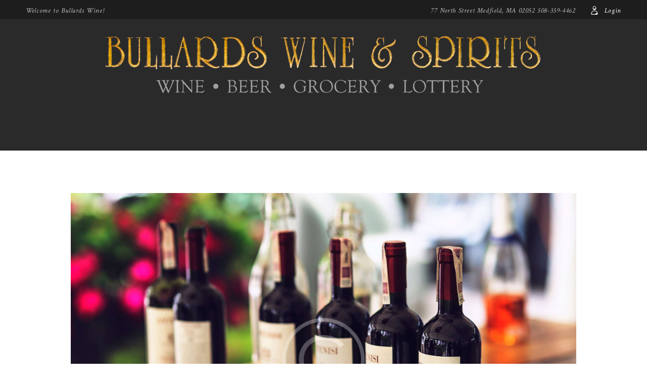

--- FILE ---
content_type: text/html; charset=UTF-8
request_url: https://www.bullardswine.com/wp-admin/admin-ajax.php
body_size: -317
content:
{"error":"","counter":389}

--- FILE ---
content_type: text/css; charset=utf-8
request_url: https://www.bullardswine.com/wp-content/themes/good-wine-shop/css/__styles.css?ver=6.5.7
body_size: 13212
content:
/* ATTENTION! This file was generated automatically! Don&#039;t change it!!!
----------------------------------------------------------------------- */
/*Theme Name:GOOD_WINE_SHOPDescription:Hover styles for all theme elements (menus,buttons,inputs,etc.)*/.menu_main_nav>li#blob{position:absolute;	top:0;	z-index:1;	opacity:0;	-webkit-transition:all 500ms cubic-bezier(0.175,0.885,0.320,1.275); -moz-transition:all 500ms cubic-bezier(0.175,0.885,0.320,1.275); -ms-transition:all 500ms cubic-bezier(0.175,0.885,0.320,1.275); -o-transition:all 500ms cubic-bezier(0.175,0.885,0.320,1.275); transition:all 500ms cubic-bezier(0.175,0.885,0.320,1.275); }.menu_main_nav>li.blob_over:not(.current-menu-item):not(.current-menu-parent):not(.current-menu-ancestor):hover,.menu_main_nav>li.blob_over:not(.current-menu-item):not(.current-menu-parent):not(.current-menu-ancestor).sfHover{background-color:transparent;	-webkit-box-shadow:none; -moz-box-shadow:none; box-shadow:none}.menu_hover_slide_line .menu_main_nav>li#blob{height:1px;	margin:3.3em 0 0 1.5em}.menu_hover_zoom_line .menu_main_nav>li>a{position:relative}.menu_hover_zoom_line .menu_main_nav>li>a:before{content:"";	height:1px;	position:absolute;	margin-left:0.25em;	top:3.3em;	left:50%;	-webkit-transition:all 0.1s ease; -moz-transition:all 0.1s ease; -ms-transition:all 0.1s ease; -o-transition:all 0.1s ease; transition:all 0.1s ease;	-webkit-transform:translateX(-50%); -moz-transform:translateX(-50%); -ms-transform:translateX(-50%); transform:translateX(-50%);	width:0}.menu_hover_zoom_line .menu_main_nav>li>a:hover:before,.menu_hover_zoom_line .menu_main_nav>li.sfHover>a:before,.menu_hover_zoom_line .menu_main_nav>li.current-menu-item>a:before,.menu_hover_zoom_line .menu_main_nav>li.current-menu-parent>a:before,.menu_hover_zoom_line .menu_main_nav>li.current-menu-ancestor>a:before{width:80%}.menu_hover_path_line .menu_main_nav>li>a{position:relative}.menu_hover_path_line .menu_main_nav>li:before,.menu_hover_path_line .menu_main_nav>li:after,.menu_hover_path_line .menu_main_nav>li>a:before,.menu_hover_path_line .menu_main_nav>li>a:after{content:' ' !important;	position:absolute;	-webkit-transition:-webkit-transform 0.1s; -ms-transition:-ms-transform 0.1s; transition:transform 0.1s;	-webkit-transition-timing-function:cubic-bezier(1,0.68,0.16,0.9); -ms-transition-timing-function:cubic-bezier(1,0.68,0.16,0.9); transition-timing-function:cubic-bezier(1,0.68,0.16,0.9)}.menu_hover_path_line .menu_main_nav>li:before,.menu_hover_path_line .menu_main_nav>li:after{top:0.5em;	bottom:0.5em;	width:1px;	-webkit-transform:scale3d(1,0,1); -ms-transform:scale3d(1,0,1); transform:scale3d(1,0,1)}.menu_hover_path_line .menu_main_nav>li:before{left:0.2em;	-webkit-transform-origin:50% 100%; -ms-transform-origin:50% 100%; transform-origin:50% 100%}.menu_hover_path_line .menu_main_nav>li:after{right:0.2em;	-webkit-transform-origin:50% 0%; -ms-transform-origin:50% 0%; transform-origin:50% 0%}.menu_hover_path_line .menu_main_nav>li>a:before,.menu_hover_path_line .menu_main_nav>li>a:after,.menu_hover_path_line .menu_main_nav>li.menu-item-has-children>a:after{left:0.2em;	right:0.2em;	height:1px;	-webkit-transform:scale3d(0,1,1); -ms-transform:scale3d(0,1,1); transform:scale3d(0,1,1)}.menu_hover_path_line .menu_main_nav>li>a:before{top:0.5em;	bottom:auto;	-webkit-transform-origin:0 50%; -ms-transform-origin:0 50%; transform-origin:0 50%}.menu_hover_path_line .menu_main_nav>li>a:after,.menu_hover_path_line .menu_main_nav>li.menu-item-has-children>a:after{top:auto;	bottom:0.5em;	-webkit-transform-origin:100% 50%; -ms-transform-origin:100% 50%; transform-origin:100% 50%}/* Delays (first reverse,then current) */.menu_hover_path_line .menu_main_nav>li>a:after,.menu_hover_path_line .menu_main_nav>li.menu-item-has-children>a:after{-webkit-transition-delay:0.3s; -ms-transition-delay:0.3s; transition-delay:0.3s}.menu_hover_path_line .menu_main_nav>li>a:hover:after,.menu_hover_path_line .menu_main_nav>li.sfHover>a:after,.menu_hover_path_line .menu_main_nav>li.menu-item-has-children>a:hover:after,.menu_hover_path_line .menu_main_nav>li.sfHover.menu-item-has-children>a:after{-webkit-transition-delay:0s; -ms-transition-delay:0s; transition-delay:0s}.menu_hover_path_line .menu_main_nav>li:before{-webkit-transition-delay:0.2s; -ms-transition-delay:0.2s; transition-delay:0.2s}.menu_hover_path_line .menu_main_nav>li:hover:before,.menu_hover_path_line .menu_main_nav>li.sfHover:before{-webkit-transition-delay:0.1s; -ms-transition-delay:0.1s; transition-delay:0.1s}.menu_hover_path_line .menu_main_nav>li>a:before{-webkit-transition-delay:0.1s; -ms-transition-delay:0.1s; transition-delay:0.1s}.menu_hover_path_line .menu_main_nav>li.sfHover>a:before,.menu_hover_path_line .menu_main_nav>li>a:hover:before{-webkit-transition-delay:0.2s; -ms-transition-delay:0.2s; transition-delay:0.2s}.menu_hover_path_line .menu_main_nav>li.sfHover:after,.menu_hover_path_line .menu_main_nav>li:hover:after{-webkit-transition-delay:0.3s; -ms-transition-delay:0.3s; transition-delay:0.3s}.menu_hover_path_line .menu_main_nav>li.sfHover:before,.menu_hover_path_line .menu_main_nav>li:hover:before,.menu_hover_path_line .menu_main_nav>li.sfHover:after,.menu_hover_path_line .menu_main_nav>li:hover:after,.menu_hover_path_line .menu_main_nav>li.sfHover>a:before,.menu_hover_path_line .menu_main_nav>li>a:hover:before,.menu_hover_path_line .menu_main_nav>li>a:hover:after,.menu_hover_path_line .menu_main_nav>li.sfHover>a:after{-webkit-transform:scale3d(1,1,1); -ms-transform:scale3d(1,1,1); transform:scale3d(1,1,1)}.menu_hover_roll_down .menu_main_nav>li>a:before{content:' ';	position:absolute;	top:3.3em;	left:1.5em;	right:1.5em;	height:1px;	opacity:0;	-webkit-transform:translate3d(0,-3em,0); -ms-transform:translate3d(0,-3em,0); transform:translate3d(0,-3em,0);	-webkit-transition:-webkit-transform 0s 0.3s,opacity 0.2s; -ms-transition:transform 0s 0.3s,opacity 0.2s; transition:transform 0s 0.3s,opacity 0.2s}.menu_hover_roll_down .menu_main_nav>li>a:hover:before,.menu_hover_roll_down .menu_main_nav>li.sfHover>a:before,.menu_hover_roll_down .menu_main_nav>li.current-menu-item>a:before,.menu_hover_roll_down .menu_main_nav>li.current-menu-ancestor>a:before,.menu_hover_roll_down .menu_main_nav>li.current-menu-parent>a:before{opacity:1;	-webkit-transform:translate3d(0,0,0); -ms-transform:translate3d(0,0,0); transform:translate3d(0,0,0);	-webkit-transition:-webkit-transform 0.3s,opacity 0.1s; -ms-transition:-webkit-transform 0.3s,opacity 0.1s; transition:transform 0.3s,opacity 0.1s;	-webkit-transition-timing-function:cubic-bezier(0.4,0,0.2,1); -ms-transition-timing-function:cubic-bezier(0.4,0,0.2,1); transition-timing-function:cubic-bezier(0.4,0,0.2,1)}.menu_hover_roll_down .menu_main_nav>li>a>span{display:block;	pointer-events:none}.menu_hover_roll_down .menu_main_nav>li.sfHover>a>span,.menu_hover_roll_down .menu_main_nav>li>a:hover>span,.menu_hover_roll_down .menu_main_nav>li.current-menu-item>a>span,.menu_hover_roll_down .menu_main_nav>li.current-menu-ancestor>a>span,.menu_hover_roll_down .menu_main_nav>li.current-menu-parent>a>span{-webkit-animation:anim-roll-down 0.3s forwards; -ms-animation:anim-roll-down 0.3s forwards; animation:anim-roll-down 0.3s forwards}@-webkit-keyframes anim-roll-down{50%{opacity:0; -webkit-transform:translate3d(0,100%,0); -ms-transform:translate3d(0,100%,0); transform:translate3d(0,100%,0)}51%{opacity:0; -webkit-transform:translate3d(0,-100%,0); -ms-transform:translate3d(0,-100%,0); transform:translate3d(0,-100%,0)}100%{opacity:1; -webkit-transform:translate3d(0,0,0); -ms-transform:translate3d(0,0,0); transform:translate3d(0,0,0)}}@keyframes anim-roll-down{50%{opacity:0; -webkit-transform:translate3d(0,100%,0); -ms-transform:translate3d(0,100%,0); transform:translate3d(0,100%,0)}51%{opacity:0; -webkit-transform:translate3d(0,-100%,0); -ms-transform:translate3d(0,-100%,0); transform:translate3d(0,-100%,0)}100%{opacity:1; -webkit-transform:translate3d(0,0,0); -ms-transform:translate3d(0,0,0); transform:translate3d(0,0,0)}}.menu_hover_color_line .menu_main_nav>li>a:hover:before,.menu_hover_color_line .menu_main_nav>li>a:focus:before{-webkit-transform:scale3d(1,1,1); -ms-transform:scale3d(1,1,1); transform:scale3d(1,1,1);	-webkit-transition-delay:0s; -ms-transition-delay:0s; transition-delay:0s}.menu_hover_color_line .menu_main_nav>li>a:before,.menu_hover_color_line .menu_main_nav>li>a:after,.menu_hover_color_line .menu_main_nav>li.menu-item-has-children>a:after{content:' ' !important;	position:absolute;	top:3.3em;	left:1.5em;	right:1.5em !important;	margin:0;	height:1px;	-webkit-transform:scale3d(0,1,1); -ms-transform:scale3d(0,1,1); transform:scale3d(0,1,1);	-webkit-transform-origin:center left; -ms-transform-origin:center left; transform-origin:center left;	-webkit-transition:transform 0.3s cubic-bezier(0.22,0.61,0.36,1); -ms-transition:transform 0.3s cubic-bezier(0.22,0.61,0.36,1); transition:transform 0.3s cubic-bezier(0.22,0.61,0.36,1)}.menu_hover_color_line .menu_main_nav>li>a:hover,.menu_hover_color_line .menu_main_nav>li.sfHover>a:after,.menu_hover_color_line .menu_main_nav>li>a:hover:after,.menu_hover_color_line .menu_main_nav>li>a:before{-webkit-transition-delay:0.3s; -ms-transition-delay:0.3s; transition-delay:0.3s}.menu_hover_color_line .menu_main_nav>li.sfHover>a:after,.menu_hover_color_line .menu_main_nav>li.menu-item-has-children>a:hover:after,.menu_hover_color_line .menu_main_nav>li>a:hover:after,.menu_hover_color_line .menu_main_nav>li.sfHover>a:before,.menu_hover_color_line .menu_main_nav>li>a:hover:before,.menu_hover_color_line .menu_main_nav>li.current-menu-item>a:after,.menu_hover_color_line .menu_main_nav>li.current-menu-item>a:before,.menu_hover_color_line .menu_main_nav>li.current-menu-ancestor>a:after,.menu_hover_color_line .menu_main_nav>li.current-menu-ancestor>a:before,.menu_hover_color_line .menu_main_nav>li.current-menu-parent>a:after,.menu_hover_color_line .menu_main_nav>li.current-menu-parent>a:before{-webkit-transform:scale3d(1,1,1); -ms-transform:scale3d(1,1,1); transform:scale3d(1,1,1)}.menu_hover_color_line .menu_main_nav>li.sfHover>a:before,.menu_hover_color_line .menu_main_nav>li>a:hover:before{-webkit-transition-delay:0s; -ms-transition-delay:0s; transition-delay:0s}[class*="sc_button_hover_slide"]{-webkit-transition:all ease .3s; -moz-transition:all ease .3s; -ms-transition:all ease .3s; -o-transition:all ease .3s; transition:all ease .3s}.sc_button_hover_slide_left:hover,.eg-good-wine-product-wrapper .sc_button_hover_slide_left + .added_to_cart:hover,.sc_button_hover_slide_left.active,.vc_active .sc_button_hover_slide_left,li.active .sc_button_hover_slide_left{background-position:left bottom !important}.sc_button_hover_slide_right:hover,.eg-good-wine-product-wrapper .sc_button_hover_slide_right + .added_to_cart:hover,.sc_button_hover_slide_right.active,.vc_active .sc_button_hover_slide_right,li.active .sc_button_hover_slide_right{background-position:right bottom !important}.sc_button_hover_slide_top:hover,.eg-good-wine-product-wrapper .sc_button_hover_slide_top + .added_to_cart:hover,.sc_button_hover_slide_top.active,.vc_active .sc_button_hover_slide_top,li.active .sc_button_hover_slide_top{background-position:right top !important}.sc_button_hover_slide_bottom:hover,.eg-good-wine-product-wrapper .sc_button_hover_slide_bottom + .added_to_cart:hover,.sc_button_hover_slide_bottom.active,.vc_active .sc_button_hover_slide_bottom,li.active .sc_button_hover_slide_bottom{background-position:right bottom !important}.sc_button_hover_arrow{position:relative;	overflow:hidden;	padding-left:2em !important;	padding-right:2em !important}.sc_button_hover_arrow:before{content:'\e8f4';	font-family:'fontello';	position:absolute;	z-index:1;	right:-2em !important;	left:auto !important;	top:50% !important;	-webkit-transform:translateY(-50%); -moz-transform:translateY(-50%); -ms-transform:translateY(-50%); transform:translateY(-50%);	-webkit-transition:all ease .3s; -moz-transition:all ease .3s; -ms-transition:all ease .3s; -o-transition:all ease .3s; transition:all ease .3s;	background-color:transparent !important;	color:inherit !important}.sc_button_hover_arrow:hover:before,.sc_button_hover_arrow.active:before,.vc_active .sc_button_hover_arrow:before{right:0.5em !important}/* Images (post featured) hovers----------------------------------------------------- */.post_featured[class*="hover_"]{position:relative;	-webkit-transition:all 0.35s ease-in-out; -moz-transition:all 0.35s ease-in-out; -ms-transition:all 0.35s ease-in-out; transition:all 0.35s ease-in-out}.post_featured[class*="hover_"],.post_featured[class*="hover_"] *{-webkit-box-sizing:border-box; -moz-box-sizing:border-box; -ms-box-sizing:border-box; box-sizing:border-box}.post_featured[class*="hover_"] img{max-width:100%; width:auto;	height:auto}.blog_style_portfolio_2 .post_featured[class*="hover_"] img,.blog_style_portfolio_3 .post_featured[class*="hover_"] img,.blog_style_portfolio_4 .post_featured[class*="hover_"] img{width:100%}.post_featured .mask{content:' ';	position:absolute;	z-index:100;	left:0;	top:0;	right:0;	bottom:0;	opacity:0;	pointer-events:none;	filter:alpha(opacity=0);	-webkit-transition:all ease .5s; -moz-transition:all ease .5s; -ms-transition:all ease .5s; -o-transition:all ease .5s; transition:all ease .5s}.post_featured .post_info{position:absolute;	z-index:103;	left:50%;	top:50%;	-webkit-transform:translateX(-50%) translateY(-50%) scale(0.5,0.5); -moz-transform:translateX(-50%) translateY(-50%) scale(0.5,0.5); -ms-transform:translateX(-50%) translateY(-50%) scale(0.5,0.5); transform:translateX(-50%) translateY(-50%) scale(0.5,0.5);	-webkit-transition:all ease .5s; -moz-transition:all ease .5s; -ms-transition:all ease .5s; -o-transition:all ease .5s; transition:all ease .5s;	display:none;	font-size:1.1429em;	line-height:1.3em;	width:90%;	text-align:center;	margin:-1em auto 0;	opacity:0;	filter:alpha(opacity=0)}.post_featured.hover_icon,.post_featured.hover_icons{position:relative;	display:inline-block}.related_item .post_featured.hover_icon{display:block}.blog_style_portfolio_2 .post_featured.hover_icon,.blog_style_portfolio_2 .post_featured.hover_icons,.blog_style_portfolio_3 .post_featured.hover_icon,.blog_style_portfolio_3 .post_featured.hover_icons,.blog_style_portfolio_4 .post_featured.hover_icon,.blog_style_portfolio_4 .post_featured.hover_icons{display:block}.post_featured.hover_icon .mask{background-color:rgba(0,0,0,0.4)}.post_featured.hover_icon:hover .mask{opacity:1;	filter:alpha(opacity=100)}.post_featured.hover_icon .icons,.post_featured.hover_icons .icons{position:absolute;	z-index:102;	left:0;	top:0;	width:100%;	height:100%}.post_featured.hover_icon .icons a,.post_featured.hover_icons .icons a{position:absolute;	z-index:10;	left:50%;	top:50%;	font-size:1.7143em;	cursor:pointer;	display:block;	width:2.1667em;	height:2.1667em;	line-height:2.1667em;	text-align:center;	display:inline-block;	-webkit-border-radius:50%; -moz-border-radius:50%; border-radius:50%;	-webkit-transform:translateX(-50%) translateY(-50%) scale(0.3,0.3); -moz-transform:translateX(-50%) translateY(-50%) scale(0.3,0.3); -ms-transform:translateX(-50%) translateY(-50%) scale(0.3,0.3); transform:translateX(-50%) translateY(-50%) scale(0.3,0.3);	-webkit-transition:all .5s cubic-bezier(0.6,-0.28,0.735,0.045) 0s; -moz-transition:all .5s cubic-bezier(0.6,-0.28,0.735,0.045) 0s; -ms-transition:all .5s cubic-bezier(0.6,-0.28,0.735,0.045) 0s; -o-transition:all .5s cubic-bezier(0.6,-0.28,0.735,0.045) 0s; transition:all .5s cubic-bezier(0.6,-0.28,0.735,0.045) 0s;	opacity:0;	filter:alpha(opacity=0);	margin-left:-1.3333em}.post_featured.hover_icons .icons a.single_icon{margin-left:0}.post_featured.hover_icon .icons a{font-size:4em;	margin-left:0}.post_featured.hover_icons .icons a+a{margin-left:1.3333em;	-webkit-transition-delay:.15s; -moz-transition-delay:.15s; -ms-transition-delay:.15s; -o-transition-delay:.15s; transition-delay:.15s}.post_featured.hover_icon:hover .icons a,.post_featured.hover_icons:hover .icons a{opacity:1;	filter:alpha(opacity=100);	-webkit-transform:translateX(-50%) translateY(-50%) scale(1,1); -moz-transform:translateX(-50%) translateY(-50%) scale(1,1); -ms-transform:translateX(-50%) translateY(-50%) scale(1,1); transform:translateX(-50%) translateY(-50%) scale(1,1);	-webkit-transition:all .5s cubic-bezier(0.175,0.885,0.32,1.275) 0s; -moz-transition:all .5s cubic-bezier(0.175,0.885,0.32,1.275) 0s; -ms-transition:all .5s cubic-bezier(0.175,0.885,0.32,1.275) 0s; -o-transition:all .5s cubic-bezier(0.175,0.885,0.32,1.275) 0s; transition:all .5s cubic-bezier(0.175,0.885,0.32,1.275) 0s}.post_featured.hover_icons:hover .icons a+a{-webkit-transition-delay:.15s; -moz-transition-delay:.15s; -ms-transition-delay:.15s; -o-transition-delay:.15s; transition-delay:.15s}/* Hover Zoom:icons 'link' and 'zoom' */.post_featured.hover_zoom:before{content:' ';	position:absolute;	z-index:101;	left:50%;	top:50%;	width:100px;	height:100px;	margin:-50px 0 0 -50px;	border:2px solid #fff;	background-color:rgba(0,0,0,0.15);	-webkit-transform:scale(0,0) rotate(0deg); -moz-transform:scale(0,0) rotate(0deg); -ms-transform:scale(0,0) rotate(0deg); transform:scale(0,0) rotate(0deg);	-webkit-transition:all ease .3s; -moz-transition:all ease .3s; -ms-transition:all ease .3s; -o-transition:all ease .3s; transition:all ease .3s}.post_featured.hover_zoom:hover:before{-webkit-transform:scale(1,1) rotate(45deg); -moz-transform:scale(1,1) rotate(45deg); -ms-transform:scale(1,1) rotate(45deg); transform:scale(1,1) rotate(45deg)}.post_featured.hover_zoom .mask{background-color:rgba(255,255,255,0.15)}.post_featured.hover_zoom:hover .mask{opacity:1;	filter:alpha(opacity=100)}.post_featured.hover_zoom .icons{position:absolute;	z-index:102;	left:50%;	top:50%;	-webkit-transform:translateX(-50%) translateY(-50%); -moz-transform:translateX(-50%) translateY(-50%); -ms-transform:translateX(-50%) translateY(-50%); transform:translateX(-50%) translateY(-50%);	display:inline-block}.post_featured.hover_zoom .icons a{display:inline-block;	font-size:18px;	width:32px;	height:32px;	line-height:32px;	text-align:center;	color:#fff;	position:relative;	left:-50px;	opacity:0;	-webkit-border-radius:3px; -moz-border-radius:3px; border-radius:3px;	-webkit-transform:scale(0,0); -moz-transform:scale(0,0); -ms-transform:scale(0,0); transform:scale(0,0);	-webkit-transition:all ease .3s; -moz-transition:all ease .3s; -ms-transition:all ease .3s; -o-transition:all ease .3s; transition:all ease .3s}.post_featured.hover_zoom .icons a+a{margin-left:8px;	left:50px}.post_featured.hover_zoom .icons a:hover{color:#fff;	background-color:rgba(255,255,255,0.2)}.post_featured.hover_zoom:hover .icons a{left:0;	opacity:1;	-webkit-transform:scale(1,1); -moz-transform:scale(1,1); -ms-transform:scale(1,1); transform:scale(1,1)}.post_featured.hover_dots:hover .mask{opacity:1;	filter:alpha(opacity=100)}.post_featured.hover_dots .icons{position:absolute;	z-index:120;	left:0;	top:0;	width:100%;	height:100%}.post_featured.hover_dots .icons span{position:absolute;	z-index:102;	left:50%;	top:50%;	-webkit-transform:translateX(-50%) translateY(-50%); -moz-transform:translateX(-50%) translateY(-50%); -ms-transform:translateX(-50%) translateY(-50%); transform:translateX(-50%) translateY(-50%);	display:inline-block;	width:6px;	height:6px;	-webkit-border-radius:50%; -moz-border-radius:50%; border-radius:50%;	-webkit-transition:all ease .5s; -moz-transition:all ease .5s; -ms-transition:all ease .5s; -o-transition:all ease .5s; transition:all ease .5s;	opacity:0;	filter:alpha(opacity=0)}.post_featured.hover_dots:hover .icons span{opacity:1;	filter:alpha(opacity=100);	display:inline-block}.post_featured.hover_dots:hover .icons span:first-child{margin-left:-13px}.post_featured.hover_dots:hover .icons span+span+span{margin-left:13px}.post_featured.hover_dots.hover_with_info .icons span{margin-top:1em}.post_featured.hover_dots .post_info{display:block;	top:45%}.post_featured.hover_dots:hover .post_info{-webkit-transform:translateX(-50%) translateY(-50%) scale(1,1); -moz-transform:translateX(-50%) translateY(-50%) scale(1,1); -ms-transform:translateX(-50%) translateY(-50%) scale(1,1); transform:translateX(-50%) translateY(-50%) scale(1,1);	opacity:1;	filter:alpha(opacity=100)}/* Hover Fade,Slide,Pull,Border:Common Rules */.post_featured.hover_fade,.post_featured.hover_slide,.post_featured.hover_pull,.post_featured.hover_border{position:relative;	width:100%;	height:100%;	overflow:hidden}.post_featured.hover_fade .post_info,.post_featured.hover_slide .post_info,.post_featured.hover_pull .post_info,.post_featured.hover_border .post_info{position:absolute;	left:0;	top:0;	width:100%;	height:100%;	overflow:hidden;	text-align:center;	display:block;	margin:0;	opacity:1;	filter:alpha(opacity=100);	font-size:1em;	-webkit-backface-visibility:hidden; backface-visibility:hidden;	-webkit-transition:none; -moz-transition:none; -ms-transition:none; transition:none;	-webkit-transform:none; -moz-transform:none; -ms-transform:none; -o-transform:none; transform:none}.post_featured.hover_fade .post_info .post_title,.post_featured.hover_slide .post_info .post_title,.post_featured.hover_pull .post_info .post_title,.post_featured.hover_border .post_info .post_title{font-weight:400;	font-size:1.5em;	line-height:1.4em;	margin:0 0 0.5em;	text-transform:uppercase;	text-align:center}.post_featured.hover_fade .post_info .post_descr,.post_featured.hover_slide .post_info .post_descr,.post_featured.hover_pull .post_info .post_descr,.post_featured.hover_border .post_info .post_descr{margin:0;	position:relative;	padding:0.5em 1em;	text-align:center}.post_featured.hover_fade .post_info .post_title span,.post_featured.hover_slide .post_info .post_title span,.post_featured.hover_pull .post_info .post_title span,.post_featured.hover_border .post_info .post_title span{font-weight:700}.post_featured.hover_fade .post_info .post_excerpt,.post_featured.hover_slide .post_info .post_excerpt,.post_featured.hover_pull .post_info .post_excerpt,.post_featured.hover_border .post_info .post_excerpt{display:none}.post_featured.hover_fade img,.post_featured.hover_fade .post_info .post_info_back,.post_featured.hover_fade .post_info .post_title,.post_featured.hover_fade .post_info .post_descr,.post_featured.hover_slide img,.post_featured.hover_slide .post_info .post_info_back,.post_featured.hover_slide .post_info .post_title,.post_featured.hover_slide .post_info .post_descr,.post_featured.hover_pull img,.post_featured.hover_pull .post_info .post_info_back,.post_featured.hover_pull .post_info .post_title,.post_featured.hover_pull .post_info .post_descr,.post_featured.hover_border img,.post_featured.hover_border .post_info .post_info_back,.post_featured.hover_border .post_info .post_title,.post_featured.hover_border .post_info .post_descr{-webkit-transition:all 0.35s ease; -moz-transition:all 0.35s ease; -ms-transition:all 0.35s ease; transition:all 0.35s ease}.post_featured.hover_fade .post_info .post_excerpt,.post_featured.hover_slide .post_info .post_excerpt,.post_featured.hover_pull .post_info .post_excerpt,.post_featured.hover_border .post_info .post_excerpt{margin-top:1em;	display:none}.post_featured.hover_fade:hover .mask{opacity:1;	filter:alpha(opacity=100)}.post_featured.hover_fade .post_info .post_info_back{position:absolute;	left:0;	top:50%;	width:100%;	text-align:center;	padding:15px;	margin-top:100%;	opacity:0;	filter:alpha(opacity=0);	-webkit-transform:translateY(-50%); -moz-transform:translateY(-50%); -ms-transform:translateY(-50%); -o-transform:translateY(-50%); transform:translateY(-50%)}.post_featured.hover_fade.top_to_bottom .post_info .post_info_back{margin-top:-100%}.post_featured.hover_fade.bottom_to_top .post_info .post_info_back{margin-top:100%}.post_featured.hover_fade.left_to_right .post_info .post_info_back{margin-left:-100%}.post_featured.hover_fade.right_to_left .post_info .post_info_back{margin-left:100%}.post_featured.hover_fade:hover .post_info .post_info_back{margin:0 !important;	opacity:1;	filter:alpha(opacity=100)}.post_featured.hover_slide .mask{opacity:0.3;	filter:alpha(opacity=30)}.post_featured.hover_slide:hover .mask{opacity:1;	filter:alpha(opacity=100)}.post_featured.hover_slide .post_info,.post_featured.hover_slide .post_info .post_title,.post_featured.hover_slide .post_info .post_descr{text-align:left}.post_featured.hover_slide img,.post_featured.hover_slide .post_info .post_title,.post_featured.hover_slide .post_info .post_descr{-webkit-transition:all 0.35s ease; -moz-transition:all 0.35s ease; transition:all 0.35s ease}.post_featured.hover_slide .post_info .post_title,.post_featured.hover_slide .post_info .post_descr{position:relative;	margin:0}.post_featured.hover_slide .post_info .post_title{padding:0 0 15px;	margin:30px 30px 15px;	overflow:hidden}.post_featured.hover_slide .post_info .post_title:after{content:" ";	position:absolute;	bottom:0;	left:0;	height:2px;	width:100%;	-webkit-transition:all 0.35s ease; -moz-transition:all 0.35s ease; transition:all 0.35s ease;	-webkit-transform:translateX(-100%); -moz-transform:translateX(-100%); -ms-transform:translateX(-100%); -o-transform:translateX(-100%); transform:translateX(-100%)}.post_featured.hover_slide:hover .post_info .post_title:after{-webkit-transform:translateX(0px); -moz-transform:translateX(0px); -ms-transform:translateX(0px); -o-transform:translateX(0px); transform:translateX(0px)}.post_featured.hover_slide img{max-width:none; width:calc(100% + 20px);	-webkit-transform:translateX(-10px); -moz-transform:translateX(-10px); -ms-transform:translateX(-10px); -o-transform:translateX(-10px); transform:translateX(-10px)}.post_featured.hover_slide:hover img{-webkit-transform:translateX(0px); -moz-transform:translateX(0px); -ms-transform:translateX(0px); -o-transform:translateX(0px); transform:translateX(0px)}.post_featured.hover_slide .post_info,.post_featured.hover_slide .post_info .post_title,.post_featured.hover_slide .post_info .post_descr{text-align:left}.post_featured.hover_slide .post_info .post_descr{padding:0 30px 30px;	opacity:0;	filter:alpha(opacity=0);	-webkit-transform:translateX(100%); -moz-transform:translateX(100%); -ms-transform:translateX(100%); -o-transform:translateX(100%); transform:translateX(100%)}.post_featured.hover_slide:hover .post_info .post_descr{opacity:1;	filter:alpha(opacity=100);	-webkit-transform:translateX(0px); -moz-transform:translateX(0px); -ms-transform:translateX(0px); -o-transform:translateX(0px); transform:translateX(0px)}.post_featured.hover_pull .post_info,.post_featured.hover_pull .post_info .post_title,.post_featured.hover_pull .post_info .post_descr{text-align:left}.post_featured.hover_pull .post_info .post_title,.post_featured.hover_pull .post_info .post_descr{position:absolute;	bottom:0;	left:0;	width:100%;	padding:20px;	margin:0}.post_featured.hover_pull:hover img{-webkit-transform:translateY(-60px); -moz-transform:translateY(-60px); -ms-transform:translateY(-60px); -o-transform:translateY(-60px); transform:translateY(-60px)}.post_featured.hover_pull:hover .post_info .post_title{-webkit-transform:translateY(-70px); -moz-transform:translateY(-70px); -ms-transform:translateY(-70px); -o-transform:translateY(-70px); transform:translateY(-70px)}.post_featured.hover_pull .post_info .post_descr{height:60px;	-webkit-transform:translateY(60px); -moz-transform:translateY(60px); -ms-transform:translateY(60px); -o-transform:translateY(60px); transform:translateY(60px)}.post_featured.hover_pull:hover .post_info .post_descr{-webkit-transform:translateY(0px); -moz-transform:translateY(0px); -ms-transform:translateY(0px); -o-transform:translateY(0px); transform:translateY(0px)}.post_featured.hover_border:hover .mask{opacity:1;	filter:alpha(opacity=100)}.post_featured.hover_border .post_info:before,.post_featured.hover_border .post_info:after{content:' ';	position:absolute;	left:30px;	right:30px;	top:30px;	bottom:30px;	pointer-events:none;	-webkit-transition:all 0.5s ease; -moz-transition:all 0.5s ease; transition:all 0.5s ease}.post_featured.hover_border .post_info:before{border-top:1px solid #fff;	border-bottom:1px solid #fff;	-webkit-transform:scaleX(0); -moz-transform:scaleX(0); -ms-transform:scaleX(0); -o-transform:scaleX(0); transform:scaleX(0)}.post_featured.hover_border:hover .post_info:before{-webkit-transform:scaleX(1); -moz-transform:scaleX(1); -ms-transform:scaleX(1); -o-transform:scaleX(1); transform:scaleX(1)}.post_featured.hover_border .post_info:after{border-left:1px solid #fff;	border-right:1px solid #fff;	-webkit-transform:scaleY(0); -moz-transform:scaleY(0); -ms-transform:scaleY(0); -o-transform:scaleY(0); transform:scaleY(0)}.post_featured.hover_border:hover .post_info:after{-webkit-transform:scaleY(1); -moz-transform:scaleY(1); -ms-transform:scaleY(1); -o-transform:scaleY(1); transform:scaleY(1)}.post_featured.hover_border .post_info .post_info_back{position:absolute;	left:0;	top:50%;	width:100%;	text-align:center;	padding:45px;	-webkit-transform:translateY(-50%); -moz-transform:translateY(-50%); -ms-transform:translateY(-50%); -o-transform:translateY(-50%); transform:translateY(-50%)}.post_featured.hover_border img,.post_featured.hover_border .post_info .post_title,.post_featured.hover_border .post_info .post_descr{-webkit-transition:all 0.5s ease; -moz-transition:all 0.5s ease; transition:all 0.5s ease}.post_featured.hover_border:hover img{-webkit-transform:scale(1.1,1.1); -moz-transform:scale(1.1,1.1); -ms-transform:scale(1.1,1.1); -o-transform:scale(1.1,1.1); transform:scale(1.1,1.1)}.post_featured.hover_border .post_info .post_title,.post_featured.hover_border .post_info .post_descr{opacity:0;	filter:alpha(opacity=0);	position:relative;	text-align:center;	margin:0}.post_featured.hover_border .post_info .post_title{font-size:1.2em;	padding:0 0 15px;	-webkit-transform:translateY(-1em); -moz-transform:translateY(-1em); -ms-transform:translateY(-1em); -o-transform:translateY(-1em); transform:translateY(-1em)}.post_featured.hover_border:hover .post_info .post_title{opacity:1;	filter:alpha(opacity=100);	-webkit-transform:translateY(0px); -moz-transform:translateY(0px); -ms-transform:translateY(0px); -o-transform:translateY(0px); transform:translateY(0px)}.post_featured.hover_border .post_info .post_descr{padding:0;	-webkit-transform:translateY(1em); -moz-transform:translateY(1em); -ms-transform:translateY(1em); -o-transform:translateY(1em); transform:translateY(1em)}.post_featured.hover_border:hover .post_info .post_descr{opacity:1;	filter:alpha(opacity=100);	-webkit-transform:translateY(0px); -moz-transform:translateY(0px); -ms-transform:translateY(0px); -o-transform:translateY(0px); transform:translateY(0px)}.post_featured.hover_border .post_info .post_info_item + .post_info_item:before{content:' ';	display:block;	margin:0.5em 0 0 0}.post_featured.hover_shop{position:relative;	display:block}.post_featured.hover_shop .mask{background-color:rgba(255,255,255,0.6) !important}.post_item:hover .post_featured.hover_shop .mask{opacity:1;	filter:alpha(opacity=100)}.post_featured.hover_shop .icons{position:absolute;	z-index:102;	left:50%;	top:50%;	width:139px; height:auto; margin-top:-33px; -webkit-transform:translateX(-50%) translateY(-50%) scale(0.3,0.3); -moz-transform:translateX(-50%) translateY(-50%) scale(0.3,0.3); -ms-transform:translateX(-50%) translateY(-50%) scale(0.3,0.3); transform:translateX(-50%) translateY(-50%) scale(0.3,0.3); -webkit-transition:all .5s cubic-bezier(0.6,-0.28,0.735,0.045) 0s; -moz-transition:all .5s cubic-bezier(0.6,-0.28,0.735,0.045) 0s; -ms-transition:all .5s cubic-bezier(0.6,-0.28,0.735,0.045) 0s; -o-transition:all .5s cubic-bezier(0.6,-0.28,0.735,0.045) 0s; transition:all .5s cubic-bezier(0.6,-0.28,0.735,0.045) 0s; opacity:0; filter:alpha(opacity=0)}.post_featured.hover_shop .icons a{z-index:10; display:block !important; text-align:center; font-weight:900 !important}.post_featured.hover_shop .icons a + a{margin-top:10px}.post_featured.hover_shop .icons a.added_to_cart{display:none}.post_item:hover .post_featured.hover_shop .icons{opacity:1;	filter:alpha(opacity=100);	-webkit-transform:translateX(-50%) translateY(-50%) scale(1,1); -moz-transform:translateX(-50%) translateY(-50%) scale(1,1); -ms-transform:translateX(-50%) translateY(-50%) scale(1,1); transform:translateX(-50%) translateY(-50%) scale(1,1);	-webkit-transition:all .5s cubic-bezier(0.175,0.885,0.32,1.275) 0s; -moz-transition:all .5s cubic-bezier(0.175,0.885,0.32,1.275) 0s; -ms-transition:all .5s cubic-bezier(0.175,0.885,0.32,1.275) 0s; -o-transition:all .5s cubic-bezier(0.175,0.885,0.32,1.275) 0s; transition:all .5s cubic-bezier(0.175,0.885,0.32,1.275) 0s}.sc_content_width_1_1{width:1170px}.sc_content_width_1_2{width:585px}.sc_content_width_1_3{width:390px}.sc_content_width_2_3{width:780px}.sc_content_width_1_4{width:292.5px}.sc_content_width_3_4{width:877.5px}.trx_addons_container,.trx_addons_container-fluid{padding-left:15px;	padding-right:15px}.trx_addons_columns_wrap{margin-right:-30px}.trx_addons_columns_wrap>[class*="trx_addons_column-"]{padding-right:30px}.trx_addons_columns_wrap.columns_padding_left{margin-left:-30px}.trx_addons_columns_wrap.columns_padding_left>[class*="trx_addons_column-"],.trx_addons_columns_wrap>[class*="trx_addons_column-"].columns_padding_left{padding-left:30px}.trx_addons_columns_wrap.columns_padding_right{margin-right:-30px}.trx_addons_columns_wrap.columns_padding_right>[class*="trx_addons_column-"],.trx_addons_columns_wrap>[class*="trx_addons_column-"].columns_padding_right{padding-right:30px}.trx_addons_columns_wrap.columns_padding_center{margin-left:-15px;	margin-right:-15px}.trx_addons_columns_wrap.columns_padding_center>[class*="trx_addons_column-"],.trx_addons_columns_wrap>[class*="trx_addons_column-"].columns_padding_center{padding-left:30px}.trx_addons_columns_wrap.columns_padding_bottom>[class*="trx_addons_column-"],.trx_addons_columns_wrap>[class*="trx_addons_column-"].columns_padding_bottom{padding-bottom:30px}.trx_addons_hover_mask{left:0; top:0;	right:0; bottom:0}.trx_addons_scroll_to_top{border:none}.swiper-container-horizontal>.swiper-pagination{bottom:1.05em}.slider_swiper .swiper-pagination-bullet{border:2px solid #fff;	background-color:transparent;	width:12px;	height:12px; margin:0 3px !important; opacity:1 !important; -webkit-transition:all ease .3s; -moz-transition:all ease .3s; -ms-transition:all ease .3s; -o-transition:all ease .3s; transition:all ease .3s}.slider_swiper.slider_controls_side .slider_prev,.slider_swiper.slider_controls_side .slider_next{color:#fff;	background-color:rgba(0,0,0,0.8);	width:4em;	height:4em;	line-height:4em;	-webkit-border-radius:0; -moz-border-radius:0; border-radius:0}.slider_swiper.slider_controls_side .slider_prev:hover,.slider_swiper.slider_controls_side .slider_next:hover{background-color:#000}.slider_swiper.slider_controls_side .slider_prev{margin-left:-150px;	left:1.5em}.slider_swiper.slider_controls_side .slider_next{margin-right:-150px;	right:1.5em}.slider_swiper.slider_controls_side:hover .slider_prev,.slider_swiper.slider_controls_side:hover .slider_next{margin-left:0;	margin-right:0}.slider_swiper.slider_controls_side .slider_prev:before,.slider_swiper.slider_controls_side .slider_next:before{font-family:'fontello';	font-size:0.8571em}.slider_swiper.slider_controls_side .slider_prev:before{content:'\e907'}.slider_swiper.slider_controls_side .slider_next:before{content:'\e908'}.header_widgets_wrap .slider_swiper .slide_overlay.slide_overlay_large{background-color:transparent}.slider_swiper.slider_titles_center .slide_info.slide_info_large{padding:3em 2em;	width:50%}.header_widgets_wrap .slider_swiper.slider_titles_center:not(.slider_multi) .slide_info.slide_info_large{width:18em}.slider_swiper .slide_info.slide_info_large .slide_cats{color:transparent !important}.slider_swiper .slide_info.slide_info_large .slide_cats a{font-size:0.8667em;	line-height:1.7333em;	font-weight:500;	text-transform:uppercase}.slider_swiper .slide_info.slide_info_large .slide_title{font-size:1.3158em;	font-weight:900;	line-height:1.5em;	text-transform:uppercase;	letter-spacing:2px;	margin:0.5em 0}.slider_swiper .slide_info.slide_info_large .slide_date{font-size:0.9333em;	font-style:italic}.sidebar .slider_swiper.slider_multi .slide_title,.sidebar .slider_swiper .slide_info:not(.slide_info_large) .slide_title{font-size:1em}.sidebar .slider_swiper.slider_multi .slide_date,.sidebar .slider_swiper .slide_info:not(.slide_info_large) .slide_date{font-size:0.8947em}.sidebar .swiper-container-horizontal>.swiper-pagination{bottom:0.5em}.sidebar .slider_swiper .swiper-pagination-bullet{width:8px;	height:8px}.esg-grid .mainul>li.eg-good-wine-shop-wrapper{padding-bottom:5px !important}.eg-good-wine-shop-element-1{display:inline !important}.sc_slider_controller_info_number{display:none}.slider_style_special .swiper-slide>img{display:none}.slider_style_special p{line-height:1.875em; letter-spacing:0.1em}.slider_style_special h1{font-size:3.55em; line-height:1.2em; font-weight:600; letter-spacing:0.03em}.slider_style_special h1,.slider_style_special h1 *{-ms-word-wrap:normal; word-wrap:normal}.slider_style_special h3{font-family:'Crimson Text',cursive; font-weight:600}.slider_style_special sup{font-size:60%; vertical-align:top; top:0.3611em}.slider_style_special .swiper-slide{background:none !important}.sc_slider_controller.sc_slider_controller_products .slider_swiper .swiper-slide{-webkit-background-size:auto 100% !important; background-size:auto 100% !important; background-position:39px 0 !important; background-repeat:no-repeat !important; min-height:11em; border:none !important}.sc_slider_controller[data-controls="1"]{padding-left:0; padding-right:0}.sc_slider_controller_titles .swiper-slide{background-image:none !important}.sc_slider_controller_titles .sc_slider_controller_info_cats{display:none}.sc_slider_controller_products .sc_slider_controller_info{left:49.1892%; width:48.6486%; top:28.421%; font-weight:600; -webkit-transform:translate(0,0); -moz-transform:translate(0,0); -ms-transform:translate(0,0); -o-transform:translate(0,0); transform:translate(0,0); letter-spacing:1px}.sc_slider_controller_products .sc_slider_controller_info_title{display:block; font-family:'Crimson Text',cursive; font-size:18px; line-height:24px; margin-bottom:10px}.slider_swiper.slider_controls_side .slider_controls_wrap>a,.slider_outer_controls_side .slider_controls_wrap>a{width:20px !important; height:20px !important; background:none !important; top:50% !important; margin-top:-10px !important}.sc_slider_controller .slider_outer_controls_side .slider_controls_wrap>.slider_prev{margin-left:-37px}.sc_slider_controller .slider_outer_controls_side .slider_controls_wrap>.slider_next{margin-right:-20px}.slider_swiper .slider_prev:before,.slider_swiper_outer .slider_prev:before{content:'\e837'; font-family:'Fontello'; font-size:34px}.slider_swiper .slider_next:before,.slider_swiper_outer .slider_next:before{content:'\e836'; font-family:'Fontello'; font-size:34px}.sc_widget_slider.first-block{padding-top:54px}.first-block:before,.first-block:after{content:''; display:block; position:absolute; width:10000px; height:540px; top:0}.first-block:before{right:100%}.first-block:after{left:100%}aside.widget_bg_image{padding:2em 1.5em}.widget_aboutme .aboutme_avatar img{width:100%;	height:auto}.widget_aboutme .aboutme_username{text-align:left;	font-size:1em}.widget_aboutme .aboutme_description{margin-top:1em;	text-align:left}.sc_widget_audio{max-width:770px; margin:0 auto}.trx_addons_audio_player .audio_frame{overflow:inherit}.trx_addons_audio_player{padding:1.4em 2.5em 2em}.widget_area .trx_addons_audio_player{padding:2.4375em 2.6875em 2.3125em}.trx_addons_audio_player.without_cover{border:3px solid #ddd;	background-color:transparent}.trx_addons_audio_player .audio_author{font:700 italic 1.125em/1.2em 'Crimson Text',cursive; margin:0 0 0.2778em; letter-spacing:0.0111em}.trx_addons_audio_player .audio_caption{font-size:1.5em;	font-weight:700;	line-height:1.2em;	letter-spacing:1px;	text-transform:none; margin:0 0 0.3333em !important}.trx_addons_audio_player .mejs-container .mejs-controls .mejs-time{font-size:11px !important;	font-weight:700}.trx_addons_audio_player .mejs-controls .mejs-horizontal-volume-slider .mejs-horizontal-volume-total,.trx_addons_audio_player .mejs-controls .mejs-time-rail .mejs-time-total,.trx_addons_audio_player .mejs-controls .mejs-time-rail .mejs-time-buffering,.trx_addons_audio_player .mejs-controls .mejs-time-rail .mejs-time-loaded,.trx_addons_audio_player .mejs-controls .mejs-time-rail .mejs-time-current,.trx_addons_audio_player .mejs-controls a.mejs-horizontal-volume-slider,.trx_addons_audio_player .mejs-controls .mejs-horizontal-volume-slider .mejs-horizontal-volume-current,.trx_addons_audio_player .mejs-controls .mejs-horizontal-volume-slider .mejs-horizontal-volume-total{height:3px !important}.mejs-currenttime,.mejs-duration{font-family:'Lato',sans-serif !important; font-weight:400 !important}.trx_addons_audio_player .mejs-controls div.mejs-time-rail{margin-top:7px !important}.trx_addons_audio_player .mejs-container .mejs-controls .mejs-time{margin-top:4px !important}.trx_addons_audio_player .mejs-controls a.mejs-horizontal-volume-slider{margin-top:5px !important}.trx_addons_audio_player .mejs-container .mejs-controls .mejs-volume-button{margin-left:32px !important}aside .trx_addons_tabs .trx_addons_tabs_titles{text-align:center}aside .trx_addons_tabs .trx_addons_tabs_titles li{font-size:12px;	font-weight:700;	font-style:normal;	line-height:1.3em;	text-transform:uppercase;	letter-spacing:1px}aside .trx_addons_tabs .trx_addons_tabs_titles li:after{display:none !important}aside .trx_addons_tabs .trx_addons_tabs_titles li + li{margin-left:0.5em}aside .trx_addons_tabs .trx_addons_tabs_titles li a{border:2px solid #000;	padding:0.3em 0.5em}.widget_categories_list[class*="column-"] [class*="column-"],.sidebar .widget_categories_list [class*="column-"]{width:100%;	float:none;	overflow:hidden}.widget_categories_list[class*="column-"] [class*="column-"]+[class*="column-"],.sidebar .widget_categories_list [class*="column-"]+[class*="column-"]{margin-top:0.5em}.widget_categories_list[class*="column-"] .categories_list_style_1 .categories_list_item,.sidebar .widget_categories_list .categories_list_style_1 .categories_list_item{text-align:left}.widget_categories_list[class*="column-"] .categories_list_style_1 .categories_list_image,.sidebar .widget_categories_list .categories_list_style_1 .categories_list_image{display:inline-block;	width:20%}.widget_categories_list[class*="column-"] .categories_list_style_1 .categories_list_image img,.sidebar .widget_categories_list .categories_list_style_1 .categories_list_image img{width:100%;	height:auto}.widget_categories_list[class*="column-"] .categories_list_style_1 .categories_list_title,.sidebar .widget_categories_list .categories_list_style_1 .categories_list_title{display:inline-block;	width:70%;	margin:0;	font-size:1em;	padding-left:1em;	text-align:left;	text-transform:none;	-webkit-box-sizing:border-box; -moz-box-sizing:border-box; box-sizing:border-box}.widget_contacts{text-align:center; padding-bottom:3.8125em}.footer_wrap .columns_wrap .widget_contacts .contacts_logo{margin-top:-2.1875em}.widget_contacts div + .contacts_description,.widget_contacts div + .contacts_info,.widget_contacts div + .contacts_socials{margin-top:61px !important; position:relative; padding-top:56px}.widget_contacts div + .contacts_description:before,.widget_contacts div + .contacts_info:before,.widget_contacts div + .contacts_socials:before{content:''; position:absolute; display:block; width:100%; height:1px; top:0; left:0; background:-webkit-gradient(linear,90deg,transparent 66%,rgba(255,255,255,0.3) 100%); background:-webkit-linear-gradient(90deg,transparent 66%,rgba(255,255,255,0.3) 100%); background:-moz-linear-gradient(90deg,transparent 66%,rgba(255,255,255,0.3) 100%); background:-ms-linear-gradient(90deg,transparent 66%,rgba(255,255,255,0.3) 100%); background:-o-linear-gradient(90deg,transparent 66%,rgba(255,255,255,0.3) 100%); background:linear-gradient(90deg,transparent 66%,rgba(255,255,255,0.3) 100%); -webkit-background-size:3px 100%; background-size:3px 100%}.widget_contacts .contacts_description p{margin:0}.widget_contacts .contacts_description p+p{margin-top:1em}.footer_wrap .widget_contacts .contacts_description{max-width:60%; margin-left:auto; margin-right:auto}.widget_contacts .contacts_info span{display:block}.widget_contacts .contacts_socials{font-size:1em !important}.widget_contacts .contacts_socials .widget_title{margin-bottom:1.75em}.widget_contacts[class*="column-"] .contacts_info .contacts_left,.widget_contacts[class*="column-"] .contacts_info .contacts_right,.sidebar .widget_contacts .contacts_info .contacts_left,.sidebar .widget_contacts .contacts_info .contacts_right{display:block;	width:100%;	margin:0}.widget_contacts[class*="column-"] .contacts_description,.widget_contacts[class*="column-"] .contacts_socials,.widget_contacts[class*="column-"] .contacts_info,.widget_contacts[class*="column-"] .contacts_logo{margin-left:auto; margin-right:auto; max-width:286px}.widget_contacts .contacts_description,.widget_contacts .contacts_info{font-family:"Crimson Text",cursive; font-size:0.875em; line-height:1.7143em; text-transform:uppercase; font-weight:400}.widget_contacts[class*="column-"] .contacts_socials .social_item,.sidebar .widget_contacts .contacts_socials .social_item,.team_member_socials .social_item{font-size:1.625em; height:1em; line-height:1em}.widget_contacts[class*="column-"] .contacts_socials .social_item+.social_item,.sidebar .widget_contacts .contacts_socials .social_item+.social_item,.team_member_socials .social_item+.social_item{margin-left:1.3846em}body.expand_content .sc_recent_news_style_news-announce .post_size_full{height:656px}body.expand_content .sc_recent_news_style_news-announce .post_size_big{height:328px}body.expand_content .sc_recent_news_style_news-announce .post_size_medium,body.expand_content .sc_recent_news_style_news-announce .post_size_small{height:164px}.sc_recent_news .post_counters .post_counters_edit a{background-color:transparent !important}.sc_recent_news .post_item .post_footer .post_counters .post_counters_item{font-size:12px}.sidebar .sc_recent_news .post_item .post_title,.footer .sc_recent_news .post_item .post_title{font-size:1em}.sidebar .sc_recent_news .post_item .post_content,.footer .sc_recent_news .post_item .post_content{font-size:0.8947em;	line-height:1.4em}.sidebar .widget_socials .socials_wrap{text-align:left}.sidebar .widget_socials .social_item span{width:2.5em;	height:2.5em;	line-height:2.5em}.sidebar .widget_socials .social_item + .social_item{margin-left:0.5em}.slider_engine_revo .widget_socials{width:10em}.slider_engine_revo .widget_socials .socials_wrap{text-align:left;	min-width:160px !important}.slider_engine_revo .widget_socials .social_item{display:inline-block}.slider_engine_revo .widget_socials .social_item + .social_item{margin-left:0.5em}.slider_engine_revo .widget_socials .social_item span{background-color:transparent !important;	width:auto;	height:auto;	font-size:13px !important;	line-height:1.5em;	display:inline;	-webkit-border-radius:0; -moz-border-radius:0; border-radius:0}.slider_engine_revo .widget_socials .social_item a{background-color:transparent;	background:none}.slider_engine_revo .widget_socials .social_item a:hover span{background-color:transparent}.slider_engine_revo .widget_socials .social_item a:hover span:before{-webkit-transform:none; -moz-transform:none; -ms-transform:none; transform:none}.widget_twitter .widget_content ul{padding-left:2em;	list-style-type:none}.widget_twitter .widget_content ul>li{position:relative;	text-align:left}.widget_twitter .widget_content ul>li+li{margin-top:1.5em}.widget_twitter .widget_content ul>li:before{position:absolute;	z-index:1;	display:inline-block;	font-size:1.2308em;	font-style:normal;	left:-1.5em;	top:0;	background-color:transparent}.widget_twitter .widget_content ul>li a{font-weight:normal}.trx_addons_video_player.with_cover .video_hover{font-size:3.875em;	width:1.2em;	height:1.2em;	line-height:1.2em; background:none;	-webkit-border-radius:0; -moz-border-radius:0; -ms-border-radius:0; border-radius:0}.trx_addons_video_player.with_cover .video_hover:hover{background:none}.trx_addons_video_player.with_cover .video_hover:before{content:'\e855';	font-family:'fontello'}.mobile_layout .trx_addons_video_player.with_cover .video_hover{opacity:1;	margin-top:0}.trx_addons_cv_header_letter{line-height:0.75em}.trx_addons_cv_header_letter,.trx_addons_cv_header_text,.trx_addons_cv_header_socials .social_item>a{text-shadow:none}.trx_addons_cv_section_contacts input,.trx_addons_cv_section_contacts textarea{-webkit-border-radius:0 !important; -moz-border-radius:0 !important; border-radius:0 !important}.trx_addons_tooltip{border:none; text-decoration:underline; color:inherit !important}.trx_addons_tooltip:before{font-size:1.0625em;	font-style:italic; padding:0.1579em 1em 0.1053em; font-family:'Crimson Text',cursive;	-webkit-transform:translateX(-50%); -moz-transform:translateX(-50%); -ms-transform:translateX(-50%); transform:translateX(-50%);	-webkit-border-radius:0 !important; -moz-border-radius:0 !important; border-radius:0 !important}.trx_addons_tooltip:after{margin-bottom:-8px; border-width:5px;	-webkit-transform:none; -moz-transform:none; -ms-transform:none; transform:none}.trx_addons_dropcap{font-size:5.9375em; font-family:'Crimson Text',cursive;	padding:0;	margin:0 0.1474em 0 0;	width:auto; height:auto; line-height:0.75em;	background-color:transparent}.trx_addons_tiny_text{letter-spacing:2px}blockquote.trx_addons_blockquote_style_1{background-color:transparent !important}blockquote.trx_addons_blockquote_style_2{padding-top:3em;	padding-bottom:3em}blockquote.trx_addons_blockquote_style_2:before{top:2em}ul.trx_addons_list{padding-left:1em}ul.trx_addons_list>li:before{left:-1em;	font-style:normal;	font-weight:400}ul.trx_addons_list_circle>li:before{font-size:0.5em;	line-height:3.25em;	left:-2em;	top:0.125em; position:absolute}ul.trx_addons_list_asterisk{padding-left:1.3125em}ul.trx_addons_list_asterisk>li:before{font-size:0.6875em;	line-height:2.3636em;	left:-1.9091em;	top:0.0909em; position:absolute}ol.trx_addons_list>li:before{content:''; min-width:6px; width:6px; display:inline-block}[class*="sc_button_hover_"]:not(.sc_button_bg_image){-webkit-transition:color 0.3s ease !important,border-color 0.3s ease !important,background-position 0.3s ease !important,background-color 0 linear .3s !important; -moz-transition:color 0.3s ease !important,border-color 0.3s ease !important,background-position 0.3s ease !important,background-color 0 linear .3s !important; -ms-transition:color 0.3s ease !important,border-color 0.3s ease !important,background-position 0.3s ease !important,background-color 0 linear .3s !important; -o-transition:color 0.3s ease !important,border-color 0.3s ease !important,background-position 0.3s ease !important,background-color 0 linear .3s !important; transition:color 0.3s ease !important,border-color 0.3s ease !important,background-position 0.3s ease !important,background-color 0 linear .3s !important}#content .wpb_text_column h1:last-child,.wpb_text_column h1:last-child{margin-bottom:0.3611em}#content .wpb_text_column h2:last-child,.wpb_text_column h2:last-child{margin-bottom:0.6042em}#content .wpb_text_column h3:last-child,.wpb_text_column h3:last-child{margin-bottom:0.6944em}#content .wpb_text_column h4:last-child,.wpb_text_column h4:last-child{margin-bottom:0.6818em}#content .wpb_text_column h5:last-child,.wpb_text_column h5:last-child{margin-bottom:1em}#content .wpb_text_column h6:last-child,.wpb_text_column h6:last-child{margin-bottom:0.4737em}#content .wpb_text_column h1:first-child,.wpb_text_column h1:first-child,#content .wpb_text_column h2:first-child,.wpb_text_column h2:first-child,#content .wpb_text_column h3:first-child,.wpb_text_column h3:first-child,#content .wpb_text_column h4:first-child,.wpb_text_column h4:first-child,#content .wpb_text_column h5:first-child,.wpb_text_column h5:first-child,#content .wpb_text_column h6:first-child,.wpb_text_column h6:first-child{margin-top:0 !important}.sc_item_title{text-align:center}.sc_item_subtitle{text-align:center; font:700 italic 1.5em/1.4167em 'Crimson Text',cursive}.sc_item_title + .sc_item_descr,.sc_item_subtitle + .sc_item_descr,.sc_item_title + .sc_item_slider,.sc_item_subtitle + .sc_item_slider,.sc_item_descr + .sc_item_slider,.sc_item_title + .sc_item_columns,.sc_item_subtitle + .sc_item_columns,.sc_item_descr + .sc_item_columns,.sc_item_title + .sc_item_content,.sc_item_subtitle + .sc_item_content,.sc_item_descr + .sc_item_content{margin-top:1.4375em !important}.sc_item_subtitle + .sc_item_title{margin-top:0.4em}.sc_item_descr{margin-bottom:2.1em; text-align:center}.sc_item_title,.sc_item_subtitle,.sc_item_descr{text-align:center}.sc_item_title + .sc_item_button,.sc_item_title + .sc_item_button_image,.sc_item_subtitle + .sc_item_button,.sc_item_subtitle + .sc_item_button_image,.sc_item_descr + .sc_item_button,.sc_item_descr + .sc_item_button_image,.sc_item_content + .sc_item_button,.sc_item_content + .sc_item_button_image,.sc_item_slider + .sc_item_button,.sc_item_slider + .sc_item_button_image,.sc_item_columns + .sc_item_button,.sc_item_columns + .sc_item_button_image{margin-top:2.1em}.sc_item_button a{font-size:14px;	line-height:20px;	font-weight:900;	border-color:#2a2a2a; border-width:3px !important; border-style:solid !important;	letter-spacing:1px;	padding:1.2143em 2.6428em; vertical-align:top}.sc_item_button{margin-bottom:5px}.trx_addons_hover_content .trx_addons_hover_links a + a{margin-left:0.7em}.sc_button.sc_button_size_small,.eg-good-wine-product-wrapper .added_to_cart{font-size:10px; line-height:14px; padding:0.8em 3em}.eg-good-wine-product-wrapper .added_to_cart{font-size:10px !important; line-height:14px !important; font-family:'Lato',sans-serif !important}.sc_button.sc_button_size_large{font-size:14px; line-height:20px; padding:1.2143em 2.6428em}.sc_button.sc_button_size_normal{font-size:14px; line-height:20px; padding:1.2143em 2.6428em}.sc_button_text{vertical-align:inherit}.sc_action.sc_action_default{max-width:860px; margin:0 auto}.sc_action.sc_action_default[class*="sc_action_with_"]{max-width:1720px}.sc_action.sc_action_default .sc_action_content,.sc_action.sc_action_default .sc_action_columns,.sc_action.sc_action_default .sc_action_slider{overflow:hidden; position:relative; background-color:#edeef2}.sc_action.sc_action_default .sc_action_columns{background:none}.sc_action.sc_action_default[class*="sc_action_with_"] .sc_action_columns{margin-right:auto !important}.sc_action.sc_action_default [class*="trx_addons_column"]{padding:0 !important}.sc_action_sticker{position:absolute; top:-1.8125em; right:-3.9375em; width:3.75em; padding:3.125em 3.125em 0.6875em; font-weight:700; font-family:'Crimson Text',cursive; line-height:1em; text-align:center; -webkit-transform:rotate(45deg); -moz-transform:rotate(45deg); -ms-transform:rotate(45deg); -o-transform:rotate(45deg); transform:rotate(45deg); z-index:2}.sc_action.sc_action_default .sc_action_item{text-align:center}.sc_action.sc_action_default .sc_action_item.with_image{text-align:left}.sc_action.sc_action_default .sc_action_item.with_image:before{display:none}.sc_action.sc_action_default .sc_action_item{padding:162px 107px 127px; overflow:hidden}.sc_action.sc_action_default .sc_action_item_title{font:600 normal 3em/1.1875em 'Crimson Text',cursive; position:relative; z-index:2; max-width:325px; margin:0}.sc_action.sc_action_default .sc_action_item_subtitle{text-align:center; font-size:1.125em; line-height:1.625em; font-weight:700; text-transform:uppercase; font-style:normal; letter-spacing:1px; position:relative; z-index:2; max-width:318px}.sc_action.sc_action_default .sc_action_item_description{font:400 normal 1.5em/1.2083em 'Crimson Text',cursive; position:relative; z-index:2; max-width:318px; margin:0.5417em 0 0}.sc_action.sc_action_default .sc_action_item_date{font-weight:700; font-size:0.75em; text-transform:uppercase; border:none; position:relative; z-index:2; max-width:318px; letter-spacing:0.0833em; padding-top:0}.sc_action.sc_action_default .sc_action_item_description>span + span{margin:0}.sc_action.sc_action_default .sc_action_item_image{width:231px; height:445px; border:solid 7px #cccccc; position:relative; margin:0 -17px 0 0; float:right}.sc_action.sc_action_default .sc_action_item_image img{position:absolute; width:auto; max-width:none; height:730px; top:50%; left:50%; -webkit-transform:translateX(-50%) translateY(-50%); -moz-transform:translateX(-50%) translateY(-50%); -ms-transform:translateX(-50%) translateY(-50%); transform:translateX(-50%) translateY(-50%)}.sc_action.sc_action_default .sc_action_item_info{border:none; font:600 normal 4.5em/1em 'Crimson Text',cursive; padding:0; margin:0.9444em 0 0; letter-spacing:0.1528em; max-width:318px; position:relative; z-index:2}.sc_action.sc_action_default .sc_action_item_info sup{font-size:58%; letter-spacing:0.1429em; top:-0.5714em}.sc_action_item_link{border:3px solid #2a2a2a; font-size:14px; font-weight:900; letter-spacing:1px; line-height:20px; padding:1.2143em 2.6428em; text-transform:uppercase; margin-top:3.5714em; max-width:318px; position:relative; z-index:2}.sc_action_item_event.with_image .sc_action_item_inner{padding:2.4em 2em}.sc_action_item_event .sc_action_item_image + .sc_action_item_subtitle{margin-top:0.8em}.sc_action_item_event .sc_action_item_title{font-size:2.1053em;	font-weight:400;	line-height:1em;	letter-spacing:0;	margin-top:0;	margin-bottom:0.3em}.sc_action_item_event .sc_action_item_link{border:2px solid #ddd}.sc_action.sc_action_default [class*="trx_addons_column-"]{background-color:#f7f8fc}.sc_action.sc_action_default [class*="trx_addons_column-"]:nth-last-child(4n),.sc_action.sc_action_default [class*="trx_addons_column-"]:nth-last-child(4n+1){background-color:#edeef2}.sc_action.sc_action_default[class*="sc_action_with_"] .sc_action_item{padding:110px 73px 84px}.sc_action.sc_action_default[class*="sc_action_with_"] .sc_action_item_image{margin:0 -12px 0 0; width:153px; height:299px}.sc_action.sc_action_default [class*="trx_addons_column"]:nth-last-child(4n+2) .sc_action_item.with_image,.sc_action.sc_action_default [class*="trx_addons_column"]:nth-last-child(4n+3) .sc_action_item.with_image,.sc_action.sc_action_default [class*="trx_addons_column"]:nth-last-child(4n+2) .sc_action_item.with_image .sc_action_item_subtitle,.sc_action.sc_action_default [class*="trx_addons_column"]:nth-last-child(4n+3) .sc_action_item.with_image .sc_action_item_subtitle{text-align:right}.sc_action.sc_action_default [class*="trx_addons_column"]:nth-last-child(4n+2) .sc_action_item_image,.sc_action.sc_action_default [class*="trx_addons_column"]:nth-last-child(4n+3) .sc_action_item_image{float:left; margin:0 0 0 -12px}.sc_action.sc_action_default[class*="sc_action_with_"] .sc_action_item_image img{height:500px}.sc_action.sc_action_default[class*="sc_action_with_"] .sc_action_item_title,.sc_action.sc_action_default[class*="sc_action_with_"] .sc_action_item_subtitle,.sc_action.sc_action_default[class*="sc_action_with_"] .sc_action_item_icon,.sc_action.sc_action_default[class*="sc_action_with_"] .sc_action_item_description,.sc_action.sc_action_default[class*="sc_action_with_"] .sc_action_item_info,.sc_action.sc_action_default[class*="sc_action_with_"] .sc_action_item_date{max-width:218px; width:100%}.sc_action.sc_action_default[class*="sc_action_with_"] .sc_action_item_link{max-width:218px; clear:both}.sc_action.sc_action_default[class*="sc_action_with_"] .sc_action_item_title{max-width:260px; width:100%}.sc_action.sc_action_default .sc_action_item_title,.sc_action.sc_action_default .sc_action_item_subtitle,.sc_action.sc_action_default .sc_action_item_icon,.sc_action.sc_action_default .sc_action_item_description,.sc_action.sc_action_default .sc_action_item_info,.sc_action.sc_action_default .sc_action_item_link,.sc_action.sc_action_default .sc_action_item_date{margin-left:auto; margin-right:auto}.sc_action.sc_action_default[class*="sc_action_with_"] .sc_action_item_title{font-size:2em; line-height:1.2187em; margin-top:-0.2187em; min-height:4.8748em}.sc_action.sc_action_default[class*="sc_action_with_"] .sc_action_item_subtitle{margin-bottom:15px; padding-right:5px}.sc_action.sc_action_default[class*="sc_action_with_"] .sc_action_item_description{font-size:1em; line-height:1.25em}.sc_action.sc_action_default[class*="sc_action_with_"] .sc_action_item_info{font-size:3.125em}.sc_action.sc_action_default [class*="trx_addons_column"]:nth-last-child(4n+2) .with_image .sc_action_item_title,.sc_action.sc_action_default [class*="trx_addons_column"]:nth-last-child(4n+2) .with_image .sc_action_item_subtitle,.sc_action.sc_action_default [class*="trx_addons_column"]:nth-last-child(4n+2) .with_image .sc_action_item_icon,.sc_action.sc_action_default [class*="trx_addons_column"]:nth-last-child(4n+2) .with_image .sc_action_item_description,.sc_action.sc_action_default [class*="trx_addons_column"]:nth-last-child(4n+2) .with_image .sc_action_item_info,.sc_action.sc_action_default [class*="trx_addons_column"]:nth-last-child(4n+2) .with_image .sc_action_item_link,.sc_action.sc_action_default [class*="trx_addons_column"]:nth-last-child(4n+2) .with_image .sc_action_item_date,.sc_action.sc_action_default [class*="trx_addons_column"]:nth-last-child(4n+3) .with_image .sc_action_item_title,.sc_action.sc_action_default [class*="trx_addons_column"]:nth-last-child(4n+3) .with_image .sc_action_item_subtitle,.sc_action.sc_action_default [class*="trx_addons_column"]:nth-last-child(4n+3) .with_image .sc_action_item_icon,.sc_action.sc_action_default [class*="trx_addons_column"]:nth-last-child(4n+3) .with_image .sc_action_item_description,.sc_action.sc_action_default [class*="trx_addons_column"]:nth-last-child(4n+3) .with_image .sc_action_item_info,.sc_action.sc_action_default [class*="trx_addons_column"]:nth-last-child(4n+3) .with_image .sc_action_item_link,.sc_action.sc_action_default [class*="trx_addons_column"]:nth-last-child(4n+3) .with_image .sc_action_item_date{float:right}.sc_action.sc_action_default .with_image .sc_action_item_title,.sc_action.sc_action_default .with_image .sc_action_item_subtitle,.sc_action.sc_action_default .with_image .sc_action_item_icon,.sc_action.sc_action_default .with_image .sc_action_item_description,.sc_action.sc_action_default .with_image .sc_action_item_info,.sc_action.sc_action_default .with_image .sc_action_item_link,.sc_action.sc_action_default .with_image .sc_action_item_date{margin-left:0; margin-right:0}/*!!!!!!!!!!!!!!!!!!!!!!!!!!!!!!*/.body_style_boxed [data-vc-stretch-content="true"] .sc_action.sc_action_default[class*="sc_action_with_"] .sc_action_item_image{height:299px; width:153px}.body_style_boxed [data-vc-stretch-content="true"] .sc_action.sc_action_default[class*="sc_action_with_"] .sc_action_item_image img{height:500px}.body_style_boxed [data-vc-stretch-content="true"] .sc_action.sc_action_default[class*="sc_action_with_"] .sc_action_item_title{font-size:2em; line-height:1.2187em; margin-top:-0.2187em; min-height:4.8748em}.body_style_boxed [data-vc-stretch-content="true"] .sc_action.sc_action_default[class*="sc_action_with_"] .sc_action_item_title,.body_style_boxed [data-vc-stretch-content="true"] .sc_action.sc_action_default[class*="sc_action_with_"] .sc_action_item_subtitle,.body_style_boxed [data-vc-stretch-content="true"] .sc_action.sc_action_default[class*="sc_action_with_"] .sc_action_item_icon,.body_style_boxed [data-vc-stretch-content="true"] .sc_action.sc_action_default[class*="sc_action_with_"] .sc_action_item_description,.body_style_boxed [data-vc-stretch-content="true"] .sc_action.sc_action_default[class*="sc_action_with_"] .sc_action_item_info,.body_style_boxed [data-vc-stretch-content="true"] .sc_action.sc_action_default[class*="sc_action_with_"] .sc_action_item_date{max-width:218px}.body_style_boxed [data-vc-stretch-content="true"] .sc_action.sc_action_default[class*="sc_action_with_"] .sc_action_item_link{max-width:218px}.body_style_boxed [data-vc-stretch-content="true"] .sc_action.sc_action_default[class*="sc_action_with_"] .sc_action_item_title{max-width:260px}.body_style_boxed [data-vc-stretch-content="true"] .sc_action.sc_action_default[class*="sc_action_with_"] .sc_action_item_subtitle{margin-bottom:15px; padding-right:5px}.body_style_boxed [data-vc-stretch-content="true"] .sc_action.sc_action_default[class*="sc_action_with_"] .sc_action_item_description{font-size:1em; line-height:1.25em}.body_style_boxed [data-vc-stretch-content="true"] .sc_action.sc_action_default[class*="sc_action_with_"] .sc_action_item_info{font-size:3.125em}[data-vc-stretch-content='true'] .sc_action.sc_action_default .sc_action_item{padding:162px 107px 127px; overflow:hidden}[data-vc-stretch-content='true'] .sc_action.sc_action_default[class*="sc_action_with_"] .sc_action_item_title{font-size:3em; line-height:1.1875em}[data-vc-stretch-content='true'] .sc_action.sc_action_default[class*="sc_action_with_"] .sc_action_item_description{font-size:1.5em; line-height:1.2083em}[data-vc-stretch-content='true'] .sc_action.sc_action_default[class*="sc_action_with_"] .sc_action_item_date{font-size:0.875em; line-height:1.2em}[data-vc-stretch-content='true'] .sc_action.sc_action_default[class*="sc_action_with_"] .sc_action_item_info{font-size:4.5em; line-height:1em}[data-vc-stretch-content='true'] .sc_action.sc_action_default[class*="sc_action_with_"] .sc_action_item_title,[data-vc-stretch-content='true'] .sc_action.sc_action_default[class*="sc_action_with_"] .sc_action_item_subtitle,[data-vc-stretch-content='true'] .sc_action.sc_action_default[class*="sc_action_with_"] .sc_action_item_icon,[data-vc-stretch-content='true'] .sc_action.sc_action_default[class*="sc_action_with_"] .sc_action_item_description,[data-vc-stretch-content='true'] .sc_action.sc_action_default[class*="sc_action_with_"] .sc_action_item_info,[data-vc-stretch-content='true'] .sc_action.sc_action_default[class*="sc_action_with_"] .sc_action_item_link,[data-vc-stretch-content='true'] .sc_action.sc_action_default[class*="sc_action_with_"] .sc_action_item_date{max-width:250px}[data-vc-stretch-content='true'] .sc_action.sc_action_default[class*="sc_action_with_"] .sc_action_item_title{max-width:383px}[data-vc-stretch-content='true'] .sc_action.sc_action_default[class*="sc_action_with_"] .sc_action_item_image{margin:0 -17px 0 0; width:231px; height:445px}[data-vc-stretch-content='true'] .sc_action.sc_action_default [class*="trx_addons_column"]:nth-last-child(4n+2) .sc_action_item_image,[data-vc-stretch-content='true'] .sc_action.sc_action_default [class*="trx_addons_column"]:nth-last-child(4n+3) .sc_action_item_image{margin:0 0 0 -17px}[data-vc-stretch-content='true'] .sc_action.sc_action_default[class*="sc_action_with_"] .sc_action_item_image img{height:730px}.sc_action_case_specials.sc_action_with_2_columns:before,.sc_action_case_specials.sc_action_with_4_columns:before{content:''; position:absolute; -webkit-border-radius:50%; -moz-border-radius:50%; border-radius:50%; left:50%; top:50%; width:117px; height:117px; margin:-58px 0 0 -58px; background:url("../images/sticker.png") center center no-repeat; -webkit-background-size:cover; background-size:cover; z-index:2; overflow:hidden}.trx_addons_accent_bg{padding:0 3px 2px; line-height:1.25em}.menu_side_inner #toc_menu{display:block}#toc_menu .toc_menu_description{font-size:10px;	font-weight:700;	text-transform:uppercase}#toc_menu .toc_menu_icon{height:1em}#toc_menu .toc_menu_item .toc_menu_icon_default:before{width:0.4211em}#toc_menu .toc_menu_item_active .toc_menu_icon_default:before{width:0.7368em}.sc_blogger_default .sc_blogger_item{padding:2.1429em}.sc_blogger_default .sc_blogger_item .sc_blogger_post_meta{margin-top:1em}.sc_blogger_default .sc_blogger_item .sc_blogger_item_featured{margin-bottom:0}.sc_blogger_classic .sc_blogger_item{background:none !important; text-align:center}.sc_blogger_classic .sc_blogger_item_content{padding:1.5625em 1.875em 0 !important}.sc_blogger_classic .sc_blogger_item_title{font-size:1.375em}.sc_blogger_classic .sc_blogger_item .sc_blogger_item_excerpt{margin-top:0.75em}.sc_blogger_classic .sc_blogger_item_excerpt_text{font-size:0.875em; line-height:1.7143em}.sc_blogger_classic .sc_button.sc_button_size_small{min-width:73px}.sc_item_button .sc_button_simple{border:none;	padding:0}.sc_item_button .sc_button_simple:not(.sc_button_bg_image){background:none !important;	background-color:transparent}.sc_item_button .sc_button_simple{font-size:0.7368em;	line-height:1.4em;	font-weight:700}.sc_courses_default .trx_addons_hover_content{text-align:left;	padding:2.8em 2.8em 2.8em 3.5714em;	left:0;	top:0;	-webkit-transform:none; -moz-transform:none; -ms-transform:none; transform:none}.sc_courses_default .sc_courses_item_info{padding:2.8em 3.5em}.sc_courses_default .sc_courses_item_price{font-size:2.2857em;	margin-top:0.3em}.sc_courses_default .trx_addons_hover_content .trx_addons_hover_title{background-color:transparent;	padding:0;	margin:0;	text-transform:none;	line-height:2em;	font-size:1.0714em}.sc_courses_default .trx_addons_hover_content .trx_addons_hover_text{padding:0;	margin-top:2.5em;	line-height:2em;	font-style:normal}.sc_courses_default .trx_addons_hover_content .trx_addons_hover_links a{margin-top:6em;	font-size:0.8571em;	font-weight:bold;	text-transform:uppercase;	letter-spacing:3px;	padding:1.3em 1.9em}.sc_events_item{height:5.2632em}.sc_events_item + .sc_events_item{margin-top:1em}.sc_events_button{text-align:center}.sc_events_item_date{height:5.2632em}.sc_events_item_day{font-weight:200;	margin-top:0.2em}.sc_events_item_button{min-height:1.3em}.sc_events_item_button:before,.sc_events_item_button:after{position:absolute;	left:0; top:0;	content:'\e908';	font-family:'fontello';	font-size:0.9286em;	-webkit-transition:all ease .3s; -moz-transition:all ease .3s; -ms-transition:all ease .3s; -o-transition:all ease .3s; transition:all ease .3s}.sc_events_item_button:after{left:-30px;	opacity:0;	filter:alpha(opacity=0)}.sc_events_item:hover .sc_events_item_button:before{opacity:0;	filter:alpha(opacity=0);	left:30px}.sc_events_item:hover .sc_events_item_button:after{opacity:1;	filter:alpha(opacity=100);	left:0}.sc_events_detailed .sc_events_item_date,.sc_events_detailed .sc_events_item_time,.sc_events_detailed .sc_events_item_button{font-size:0.7368em;	font-weight:700;	line-height:1.3em;	text-transform:uppercase}.sc_events_detailed .sc_events_item_title{font-size:1.0526em;	line-height:1.2em;	font-weight:700;	font-style:italic}.sc_events_detailed .sc_events_item,.sc_events_detailed .sc_events_item_date,.sc_events_detailed .sc_events_item_button,.sc_events_detailed .sc_events_item_title,.sc_events_detailed .sc_events_item_time{-webkit-transition:all ease .3s; -moz-transition:all ease .3s; -ms-transition:all ease .3s; -o-transition:all ease .3s; transition:all ease .3s}.sc_form form input.filled.trx_addons_field_error,.sc_form form input.filled.trx_addons_field_error:hover,.sc_form form input.filled.trx_addons_field_error:focus{color:#ff0000 !important;	-webkit-box-shadow:none; -moz-box-shadow:none; box-shadow:none}.sc_form[class*="scheme_"]{padding:5em}.sc_form_descr{font:700 italic 1.5em/1em 'Crimson Text',cursive; letter-spacing:0.0167em}.sc_item_title + .sc_item_descr.sc_form_descr,.sc_item_subtitle + .sc_item_descr.sc_form_descr{margin-top:1.125em !important}.sc_form_detailed .sc_form_info{padding:0}.sc_form_title + .sc_form_form,.sc_form_subtitle + .sc_form_form,.sc_form_descr + .sc_form_form{margin-top:4em}.sc_form .sc_form_info_item .sc_form_info_icon:before{font-family:'fontello'}.sc_form .sc_form_info_item_address .sc_form_info_icon:before{content:'\e8fd'}.sc_form .sc_form_info_item_email .sc_form_info_icon:before{content:'\e8fa'}.sc_form .sc_form_info_item_phone .sc_form_info_icon:before{content:'\e8f5'}.sc_form_field{margin-bottom:2em}.sc_form_field_button{margin-top:3em}.sc_form button{display:inline-block;	text-transform:uppercase;	white-space:nowrap;	padding:1.2143em 2.6428em 1.2143em;	font-size:14px; line-height:20px;	font-weight:900;	letter-spacing:1px;	border:3px solid #2a2a2a;	-webkit-appearance:button;	cursor:pointer;	margin-top:0}.sc_form button:after{content:' '}.sc_form_default .sc_form_field_button:before{content:' ';	display:block;	width:100%;	height:0;	clear:both}.sc_form_modern .sc_form_field_button{text-align:center}.sc_form_detailed button{display:block}.sc_form_field_title{text-transform:none;	font-size:1em;	line-height:2em;	margin-bottom:0.7em}.sc_form input[type="text"],.sc_form textarea{border:1px solid #eee;	font-size:1em;	line-height:1.5em;	font-style:normal;	padding:1em 1.5em}[class*="sc_input_hover_"] input[type="text"],[class*="sc_input_hover_"] input[type="number"],[class*="sc_input_hover_"] input[type="email"],[class*="sc_input_hover_"] input[type="password"],[class*="sc_input_hover_"] input[type="search"],[class*="sc_input_hover_"] select,[class*="sc_input_hover_"] textarea{font-size:0.8889em !important;	font-weight:400;	font-style:normal;	line-height:1.7em;	letter-spacing:1px;	padding:0.875em 1.5em !important}[class*="sc_input_hover_"] .sc_form_field_hover{font-size:1em}[class*="sc_input_hover_"] .sc_form_field_content{font-size:12px;	font-weight:700;	font-style:normal;	text-transform:uppercase; margin-left:0}[class*="sc_input_hover_"] label.required:after{display:none}[class*="sc_input_hover_"] label.required .sc_form_field_content:after{font-size:110%}.sc_form_modern form:not([class*="sc_input_hover_"]) textarea{min-height:11em}.sc_input_hover_accent .sc_form_field_hover:before{height:3em}.sc_input_hover_accent textarea + .sc_form_field_hover:before{height:9em}.sc_input_hover_path .sc_form_field_content{padding-top:2em}.sc_input_hover_path textarea + .sc_form_field_hover>.sc_form_field_content{padding-top:3em}.sc_input_hover_path input:focus + .sc_form_field_hover>.sc_form_field_content,.sc_input_hover_path textarea:focus + .sc_form_field_hover>.sc_form_field_content,.sc_input_hover_path input.filled + .sc_form_field_hover>.sc_form_field_content,.sc_input_hover_path textarea.filled + .sc_form_field_hover>.sc_form_field_content{-webkit-transform:scale3d(0.875,0.875,1) translate3d(0,3.3em,0); -ms-transform:scale3d(0.875,0.875,1) translate3d(0,3.3em,0); transform:scale3d(0.875,0.875,1) translate3d(0,3.3em,0)}.sc_input_hover_path textarea:focus + .sc_form_field_hover>.sc_form_field_content,.sc_input_hover_path textarea.filled + .sc_form_field_hover>.sc_form_field_content{-webkit-transform:scale3d(0.875,0.875,1) translate3d(0,13.5em,0); -ms-transform:scale3d(0.875,0.875,1) translate3d(0,13.5em,0); transform:scale3d(0.875,0.875,1) translate3d(0,13.5em,0)}.sc_input_hover_jump .sc_form_field_content:before{top:-190%}.sc_input_hover_underline[class*="sc_input_hover_"] input[type="text"],.sc_input_hover_underline[class*="sc_input_hover_"] input[type="number"],.sc_input_hover_underline[class*="sc_input_hover_"] input[type="email"],.sc_input_hover_underline[class*="sc_input_hover_"] input[type="password"],.sc_input_hover_underline[class*="sc_input_hover_"] input[type="search"],.sc_input_hover_underline[class*="sc_input_hover_"] textarea{padding-left:10px !important; padding-right:10px !important}.sc_input_hover_underline .sc_form_field_hover:before{height:2px}.sc_input_hover_underline input:focus + .sc_form_field_hover:before,.sc_input_hover_underline textarea:focus + .sc_form_field_hover:before,.sc_input_hover_underline input.filled + .sc_form_field_hover:before,.sc_input_hover_underline textarea.filled + .sc_form_field_hover:before{-webkit-transform:scale3d(1,1,1); -ms-transform:scale3d(1,1,1); transform:scale3d(1,1,1)}.sc_input_hover_underline input:focus + .sc_form_field_hover>.sc_form_field_content,.sc_input_hover_underline input.filled + .sc_form_field_hover>.sc_form_field_content{-webkit-transform:translate3d(0,-2.25em,0); -ms-transform:translate3d(0,-2.25em,0); transform:translate3d(0,-2.25em,0)}.sc_input_hover_underline textarea:focus + .sc_form_field_hover>.sc_form_field_content,.sc_input_hover_underline textarea.filled + .sc_form_field_hover>.sc_form_field_content{height:5.3em;	-webkit-transform:translate3d(0,-1.875em,0); -ms-transform:translate3d(0,-1.875em,0); transform:translate3d(0,-1.875em,0)}.sc_input_hover_iconed .sc_form_field_hover{padding:0.45em !important}.sc_input_hover_underline textarea,.sc_input_hover_underline textarea:focus,.sc_input_hover_underline textarea.filled{height:10em !important}.sc_input_hover_underline textarea + .sc_form_field_hover,.sc_input_hover_underline textarea:focus + .sc_form_field_hover,.sc_input_hover_underline textarea.filled + .sc_form_field_hover{height:9.125em !important}.sc_form_default{margin:0 auto; max-width:770px}.sc_form_default .sc_form_field_button{margin:70px 0 0}.sc_form_default .sc_form_field_button button{font-size:14px; line-height:20px; padding:1.2143em 2.6428em}.sc_googlemap_wrap{overflow:hidden}.sc_googlemap_content .sc_form_default .sc_form_details{width:100%;	float:none}.sc_googlemap_content .sc_form_default .sc_form_details>div{width:100%;	padding-right:0}.sc_googlemap_content .sc_form_default .sc_form_field_message{width:100%;	float:none;	padding-left:0}.sc_googlemap_content .sc_form .sc_form_field input[type="text"],.sc_googlemap_content .sc_form .sc_form_field textarea{padding:0.5em 1em}.sc_googlemap_content .sc_form .sc_form_field textarea{min-height:3em}.sc_googlemap_content_detailed{font-size:1em; font-family:'Crimson Text',cursive;	position:absolute;	z-index:1000;	width:21.25em;	left:58%;	top:18.5%;	padding:1.75em 2.375em;	line-height:1.125em; -webkit-box-shadow:0px 0px 27px rgba(0,0,0,0.1); -moz-box-shadow:0px 0px 27px rgba(0,0,0,0.1); box-shadow:0px 0px 27px rgba(0,0,0,0.1)}.sc_googlemap_content_detailed p{margin-bottom:1em}.sc_googlemap_content_detailed:before{content:'';	font-family:inherit;	left:-17px; right:auto;	top:50%;	bottom:auto;	width:0; height:0; border-top:solid 19px transparent; border-bottom:solid 19px transparent; border-right:solid 17px #fff; margin-top:-19px}.sc_icons .sc_icons_icon,.sc_icons .sc_icons_title{-webkit-transition:all ease .3s; -moz-transition:all ease .3s; -ms-transition:all ease .3s; -o-transition:all ease .3s; transition:all ease .3s}.sc_icons_title{font-size:1.5em;	line-height:1.3em;	font-weight:700;	font-style:normal;	text-transform:uppercase;	letter-spacing:0.0625em}.sc_icons .sc_icons_image + .sc_icons_title,.sc_icons .sc_icons_image + .sc_icons_description{margin-top:0.5555em}.sc_icons_description{font:600 italic 1.125em/1.3333em 'Crimson Text',cursive}.sc_icons_default .sc_icons_description{max-width:320px; margin:0.5555em auto 0 !important}.sc_icons_modern .sc_icons_description{font-size:1.1429em;	line-height:1.3em}.sc_icons .sc_icons_title + .sc_icons_description{margin-top:0.7em}.sc_price{background-color:transparent;	border:3px solid #000; padding:0; margin:0 auto; max-width:364px}.sc_price_info{padding:3.3125em;	text-align:center}.sc_price_subtitle{font-weight:700; font-size:0.875em; letter-spacing:0.0714em}.sc_price_title{text-transform:uppercase; font-size:1.1875em; font-weight:700; letter-spacing:0.0842em; line-height:1.5789em; margin:0 0 0.6842em}.sc_price_period{font-size:1em;	line-height:1.3em;	font-weight:bold;	text-transform:uppercase;	letter-spacing:1px}.sc_price_price{font:400 normal 5.3125em/1.3em 'Crimson Text',cursive}.sc_price_decimals{text-decoration:none}.sc_price_description{height:4.875em;	margin:0; font:700 italic 1.125em/1.625em 'Crimson Text',cursive; letter-spacing:0.0555em; word-spacing:0.1111em}.sc_price_details{font:700 italic 1.125em/1.625em 'Crimson Text',cursive; height:auto; letter-spacing:0.0555em; word-spacing:0.1111em; margin-top:0.8333em}.sc_price_link{display:inline-block;	text-transform:uppercase;	white-space:nowrap;	padding:1.2143em 3.0714em;	font-size:14px; line-height:20px;	font-weight:900;	letter-spacing:1px;	background-color:transparent;	border:3px solid #000}.sc_price_link:after{display:none}.sc_promo.sc_promo_size_tiny .sc_promo_image{margin:0.5em}.sc_promo.sc_promo_size_small,.sc_promo.sc_promo_size_large{max-width:1720px; margin:0 auto; width:92%}.sc_promo.sc_promo_default{border:solid 10px #cccccc}.sc_promo_text blockquote{margin:0 !important}.sc_promo.sc_promo_size_normal .sc_promo_icon,.sc_promo.sc_promo_size_large .sc_promo_icon{font-size:7em;	line-height:1em;	margin-bottom:0.14em}.sc_promo_title + .sc_promo_content,.sc_promo_subtitle + .sc_promo_content{margin-top:1.8em}.sc_promo_title + .sc_promo_subtitle{margin-top:0.9167em}.sc_promo_text{text-align:center !important}.sc_promo_text_inner{padding:0 !important}.sc_promo.sc_promo_size_small .sc_promo_image,.sc_promo.sc_promo_size_large .sc_promo_image{-webkit-background-size:cover; background-size:cover}.sc_skills_pie.sc_skills_compact_off .sc_skills_total{font:400 normal 3.2706em/1em 'Crimson Text',cursive}.sc_skills_counter .sc_skills_icon{font-size:5em;	line-height:1.15em}.sc_skills_counter .sc_skills_total{font-weight:400;	font-size:3.75em;	line-height:1em; font-family:'Crimson Text',cursive;	margin:0.2em 0 0.1em}.sc_skills .sc_skills_item_title,.sc_skills_pie.sc_skills_compact_off .sc_skills_item_title{text-transform:uppercase;	letter-spacing:1px;	font-weight:700;	font-size:0.875em; line-height:1.625em}.sc_skills_pie.sc_skills_compact_off .sc_skills_item_title{font-size:1em;	line-height:1.625em;	margin-top:0.0625em}.sc_skills_counter .sc_skills_item_title{text-align:center}.sc_skills_counter .sc_skills_item_wrap{max-width:none}.sc_socials .socials_wrap{font-size:0.9286em}.sc_socials .socials_wrap a{display:inline-block;	width:3.5em;	height:3.5em;	line-height:3.5em;	text-align:center}.sc_socials .socials_wrap .social_item+.social_item{margin-left:3px}.sc_table>p{margin:0 !important}.sc_table table{border-collapse:separate;	border-spacing:0 4px}.sc_table table tr:first-child th,.sc_table table tr:first-child td{background-color:transparent !important;	border-color:transparent !important;	font-size:12px;	font-weight:700;	text-transform:uppercase;	padding:0}.sc_table table tr:nth-child(n+1) th:first-child,.sc_table table tr:nth-child(n+1) td:first-child{border-width:1px}.sc_table table tr:nth-child(n+1) th,.sc_table table tr:nth-child(n+1) td{border-style:solid;	border-width:1px 1px 1px 0}.sc_table table td{padding:0.7em 1em;	font-weight:400; font-size:14px}.sc_table table th{font-size:12px;	font-weight:400;	text-transform:uppercase}.sc_testimonials{margin:0 auto; max-width:830px; width:90%}.sc_testimonials.slider_pagination{padding:0}.slider_swiper .swiper-slide{overflow:hidden}.sc_testimonials_item_content{font-size:1em;	line-height:1.625em}.sc_testimonials_item_content:before{content:'”'; font-size:7.5em; line-height:1em; font-family:'Passion One',cursive; display:block; text-align:center; margin:0; height:0.725em}.sc_testimonials_item_author_avatar{width:8.125em;	height:8.125em}.sc_testimonials_item_author{text-align:center;	background-color:transparent;	margin-top:0;	padding:2.625em 0 0}.sc_testimonials_item_author_avatar,.sc_testimonials_default .sc_testimonials_item_author_data{display:block;	text-align:center;	vertical-align:baseline;	margin:0 auto}.sc_testimonials_item_author_title{font-size:1.125em; font-family:'Crimson Text',cursive;	margin-top:0.9444em; letter-spacing:normal; text-transform:none; font-style:italic}.sc_testimonials_item_author_title + .sc_testimonials_item_author_subtitle{margin-top:0.3em;	font-size:0.8421em;	font-style:italic}.sc_testimonials_title + .sc_testimonials_slider,.sc_testimonials_subtitle + .sc_testimonials_slider{margin-top:2.4em}.sc_testimonials_item_author_data{max-width:none}.sc_team_columns{text-align:center}.sc_team_item{text-align:left}.sc_team_default .sc_team_item{background:none; text-align:center}.sc_team_default .trx_addons_hover_content .trx_addons_hover_title{font-size:1.0714em}.sc_team_default .sc_team_item_info{padding:1.625em 0 0}.sc_team_default .sc_team_item_title{margin-top:0; font-size:1.1875em; line-height:1.2632em}.sc_team_default .sc_team_item_subtitle{font:600 italic 1em/1.5em 'Crimson Text',cursive; margin-top:0}.sc_team_default .sc_team_item_content{margin-top:2.7em;	min-height:6em}.sc_team_default .sc_team_item_button{margin:2.6em 0 0;	text-transform:uppercase;	font-size:0.8571em;	font-weight:bold;	letter-spacing:3px}.sc_team_default .sc_team_item_button a{position:relative}.sc_team_default .sc_team_item_button a:before,.sc_team_default .sc_team_item_button a:after{content:'\e908';	font-family:'fontello';	margin-left:0.5em;	position:relative;	-webkit-transition:all ease .3s; -moz-transition:all ease .3s; -ms-transition:all ease .3s; -o-transition:all ease .3s; transition:all ease .3s}.sc_team_default .sc_team_item_button a:before{position:absolute;	right:20px; top:0;	line-height:1em;	opacity:0;	filter:alpha(opacity=0)}.sc_team_default .sc_team_item_button a:hover:before{opacity:1;	filter:alpha(opacity=100);	right:1.3em}.sc_team_default .sc_team_item_button a:hover:after{opacity:0;	filter:alpha(opacity=0);	margin-left:2em}.team_member_page .team_member_featured{max-width:43%; display:inline-block; width:auto; text-align:center}.team_member_page .team_member_featured .team_member_avatar{display:inline-block}.team_member_page .team_member_brief_info_text{font-style:normal}.team_member_page .team_member_details{margin:2em 0 0}.team_member_page .team_member_position{font-size:1.5em}.trx_addons_popup{height:auto; min-height:310px}.trx_addons_popup .trx_addons_tabs_title>a{font-size:16px}.trx_addons_popup .mfp-close{font-weight:400}.trx_addons_popup_form_field_remember,.trx_addons_popup_form_field_agree,.trx_addons_popup_form_field_pwd_description{font-size:11px}.trx_addons_popup_form_field_remember input[type="checkbox"] + label,.trx_addons_popup_form_field_agree input[type="checkbox"] + label,.trx_addons_popup_form_field_pwd_description input[type="checkbox"] + label{padding-left:15px}.trx_addons_popup_form_field_submit{padding-top:1em}.trx_addons_popup_form_field_submit input[type="submit"].submit_button{border:solid 3px #2a2a2a; padding:7px 17px; font:700 10px/16px 'Lato',sans-serif}.sc_content_default h2.sc_content_title{font-size:5em; font-weight:600; letter-spacing:0.15em}.sc_content.sc_content_default{padding:14.4375em 2em 9.625em; background-position:center top !important; -webkit-box-sizing:border-box; -moz-box-sizing:border-box; box-sizing:border-box}.sc_content_default .sc_content_descr{text-transform:uppercase; font-size:0.875em; line-height:1.7143em; font-weight:700; letter-spacing:2px; word-spacing:2px; max-width:860px; margin-bottom:77px}.sc_content_default .sc_item_title + .sc_content_descr,.sc_content_default .sc_item_subtitle + .sc_content_descr{margin-top:2.8571em !important}.vc_col-sm-12{min-height:0}.vc_row.vc_row-o-full-height{min-height:100vh !important}.vc_row.vc_parallax[class*="scheme_"] .vc_parallax-inner:before{content:' ';	position:absolute;	z-index:1;	left:0;	top:0;	width:100%;	height:100%}.vc_row .wpb_column:not(.vc_col-sm-12) blockquote{margin:0}.vc_col-has-fill>.vc_column-inner,.vc_row-has-fill + .vc_row-full-width + .vc_row>.vc_column_container>.vc_column-inner,.vc_row-has-fill + .vc_row>.vc_column_container>.vc_column-inner,.vc_row-has-fill + .vc_vc_row>.vc_row>.vc_vc_column>.vc_column_container>.vc_column-inner,.vc_row-has-fill + .vc_vc_row_inner>.vc_row>.vc_vc_column_inner>.vc_column_container>.vc_column-inner,.vc_row-has-fill>.vc_column_container>.vc_column-inner,.vc_row-has-fill>.vc_row>.vc_vc_column>.vc_column_container>.vc_column-inner,.vc_row-has-fill>.vc_vc_column_inner>.vc_column_container>.vc_column-inner{padding-top:0}.vc_tta.vc_tta-accordion .vc_tta-panel-body,.vc_tta.vc_tta-accordion .vc_tta-panel-heading{border:none !important;	background:transparent !important}.vc_tta.vc_tta-style-classic .vc_tta-panel.vc_active .vc_tta-panel-heading,.vc_tta.vc_tta-style-classic .vc_tta-panel:not(:last-child) .vc_tta-panel-heading,.vc_tta.vc_tta-style-modern .vc_tta-panel.vc_active .vc_tta-panel-heading,.vc_tta.vc_tta-style-modern .vc_tta-panel:not(:last-child) .vc_tta-panel-heading{margin-bottom:1.6em}.vc_tta.vc_tta-style-classic .vc_tta-panel.vc_active + .vc_tta-panel .vc_tta-panel-heading,.vc_tta.vc_tta-style-classic .vc_tta-panel:not(:first-child) .vc_tta-panel-heading{margin-top:1.6em}.vc_tta.vc_tta-accordion .vc_tta-panel-title{font-size:1em}.vc_tta.vc_tta-accordion .vc_tta-panel-title .vc_tta-title-text{font-size:1.1429em;	line-height:1.3em}.vc_tta.vc_tta-accordion .vc_tta-controls-icon-position-left.vc_tta-panel-title>a{padding-left:4.4em}.vc_tta.vc_tta-accordion .vc_tta-controls-icon-position-right.vc_tta-panel-title>a{padding-right:4.4em;	padding-left:0}.vc_tta.vc_tta-accordion .vc_tta-panel-heading .vc_tta-controls-icon{width:2.8571em;	height:2.8571em;	-webkit-transition:all ease .3s; -moz-transition:all ease .3s; -ms-transition:all ease .3s; -o-transition:all ease .3s; transition:all ease .3s}.vc_tta.vc_tta-accordion.vc_tta-shape-rounded .vc_tta-panel-heading .vc_tta-controls-icon{border-radius:5px}.vc_tta.vc_tta-accordion.vc_tta-shape-round .vc_tta-panel-heading .vc_tta-controls-icon{border-radius:50%}.vc_tta.vc_tta-accordion .vc_tta-controls-icon-position-left .vc_tta-controls-icon{left:0}.vc_tta.vc_tta-accordion .vc_tta-controls-icon-position-right .vc_tta-controls-icon{right:0}.vc_tta.vc_tta-accordion .vc_tta-controls-icon.vc_tta-controls-icon-minus:before,.vc_tta.vc_tta-accordion .vc_tta-controls-icon.vc_tta-controls-icon-plus:before{left:50%;	right:auto;	-webkit-transform:translate(-50%,-50%); -moz-transform:translate(-50%,-50%); -ms-transform:translate(-50%,-50%); transform:translate(-50%,-50%);	width:10px}.vc_tta.vc_tta-accordion .vc_tta-controls-icon.vc_tta-controls-icon-plus:after{top:50%;	bottom:auto;	-webkit-transform:translate(-50%,-50%); -moz-transform:translate(-50%,-50%); -ms-transform:translate(-50%,-50%); transform:translate(-50%,-50%);	height:10px}.vc_tta.vc_general .vc_tta-panel-body{padding-top:1.3em;	padding-bottom:1.3em}.vc_tta.vc_general .vc_tta-panel-body p{margin-bottom:0}.vc_tta.vc_general .vc_tta-panel-body p + p{margin-top:1em}.vc_tta.vc_tta-color-grey.vc_tta-style-classic .vc_tta-tab>a{background-color:transparent;	border:none;	padding:0.6em 1.8em 0.3em}.vc_tta.vc_tta-color-grey.vc_tta-style-classic .vc_tta-tab + .vc_tta-tab{margin-left:0.8em}.vc_tta-tabs.vc_general .vc_tta-panel-body{padding-top:3em;	padding-bottom:3em}.vc_separator{margin-top:4.6em;	margin-bottom:4.1em !important}.vc_separator .vc_sep_holder .vc_sep_line{border:none; -moz-box-sizing:content-box; box-sizing:content-box; height:1px; background:-webkit-gradient(linear,90deg,transparent 66%,rgba(0,0,0,0.3) 100%); background:-webkit-linear-gradient(90deg,transparent 66%,rgba(0,0,0,0.3) 100%); background:-moz-linear-gradient(90deg,transparent 66%,rgba(0,0,0,0.3) 100%); background:-ms-linear-gradient(90deg,transparent 66%,rgba(0,0,0,0.3) 100%); background:-o-linear-gradient(90deg,transparent 66%,rgba(0,0,0,0.3) 100%); background:linear-gradient(90deg,transparent 66%,rgba(0,0,0,0.3) 100%); -webkit-background-size:3px 100%; background-size:3px 100%; border:none}.vc_progress_bar.vc_progress_bar_narrow .vc_single_bar{box-shadow:none;	border-radius:0;	height:4px;	margin-top:0.9em}.vc_progress_bar.vc_progress_bar_narrow .vc_single_bar + .vc_single_bar{margin-top:3.75em}.vc_progress_bar.vc_progress_bar_narrow .vc_single_bar .vc_label{position:absolute; font-family:'Crimson Text',cursive;	font-size:1.125em;	font-weight:600;	font-style:italic;	top:-1.4444em;	padding:0;	line-height:1.5em;	text-shadow:none;	display:block;	width:100%}.vc_progress_bar.vc_progress_bar_narrow .vc_single_bar .vc_label .vc_label_units{position:absolute;	z-index:1;	top:0;	right:0;	font-style:normal; font-weight:400}.vc_progress_bar.vc_progress_bar_narrow .vc_single_bar .vc_bar{height:4px;	border-radius:0}.vc_message_box{font-size:11px;	font-weight:700;	line-height:1.5em;	text-transform:uppercase;	letter-spacing:1px;	padding:1.4em 0.875em 1.4em 4.9em;	margin-bottom:1.875em}.vc_message_box-solid-icon{padding-left:7em}.vc_message_box-solid-icon .vc_message_box-icon{width:5.25em;	font-weight:400}.vc_message_box:not(.vc_message_box-solid-icon) .vc_message_box-icon>*{left:auto;	right:0.4em;	-webkit-transform:translateY(-50%); -moz-transform:translateY(-50%); -ms-transform:translateY(-50%); transform:translateY(-50%)}.vc_message_box-icon{width:4.5em}.vc_message_box .vc_message_box-icon>*{font-size:2.1em}.vc_color-juicy_pink.vc_message_box-outline,.vc_color-juicy_pink.vc_message_box-solid-icon{color:#f4524d}.vc_color-orange.vc_message_box-outline,.vc_color-orange.vc_message_box-solid-icon{color:#e39a31}.vc_color-vista_blue.vc_message_box-outline .vc_message_box-icon,.vc_color-vista_blue.vc_message_box-solid-icon .vc_message_box-icon,.vc_color-vista_blue.vc_message_box-outline,.vc_color-vista_blue.vc_message_box-solid-icon{color:#9dbf00}.vc_color-vista_blue.vc_message_box-outline,.vc_color-vista_blue.vc_message_box-solid-icon{border-color:#9dbf00}.vc_color-vista_blue.vc_message_box-solid-icon .vc_message_box-icon{background-color:#9dbf00}.vc_message_box_closeable{position:relative}.vc_message_box_closeable:after{content:'\e8ac';	font-family:'fontello';	font-size:1.5em;	line-height:1em;	font-weight:400;	padding:1em;	color:inherit;	cursor:pointer;	position:absolute;	top:50%;	right:0;	-webkit-transform:translateY(-50%); -moz-transform:translateY(-50%); -ms-transform:translateY(-50%); transform:translateY(-50%)}.wpb_text_column[class*="scheme_"]{padding:3.1em 3.6em}.wpb_gmaps_widget .wpb_wrapper{padding:0}

--- FILE ---
content_type: text/css; charset=utf-8
request_url: https://www.bullardswine.com/wp-content/themes/good-wine-shop/css/responsive.css?ver=6.5.7
body_size: 27890
content:
@charset "utf-8";

/* Responsive styles
-------------------------------------------------------------- */

@media (min-width: 1440px) and (max-width: 1679px) {
	
	html, body { font-size: 17px; }
	
	/* Header */
	.top_panel_style_2.with_bg_image.header_fullheight .top_panel_title_2 {
		margin-top: 3em;
	}
	.home_products .woocommerce ul.products li.product .post_featured img {
		max-width:95%;
	}
	.sc_action_item_event.with_image .sc_action_item_inner {
		width: 60%;
	}
	
	/* Post layouts */
	.post_layout_chess.post_format_quote .post_meta,
	.post_layout_chess.post_format_link .post_meta,
	.post_layout_chess.post_format_status .post_meta {
		margin-top:0;
	}
	.post_layout_chess.post_format_aside .post_meta {
		margin-top: 1.5em;
	}
	.post_layout_chess_3 .post_title {
		font-size:1em;
		line-height:1.3em;
	}
	.post_layout_chess_3 .post_meta {
		font-size: 10px;
	}
	.post_layout_chess_3 .post_meta:before {
		height: 1.5em;
		margin: 1em auto;
	}
	.post_layout_chess_3 .post_content,
	.post_layout_chess_3 .post_header + .post_content {
		margin-top:0.5em;
	}
	.post_layout_chess_3 .post_content_inner {
		max-height: 4.3em;
		font-size: 0.8em;
		line-height: 1.3em;
	}
	.post_layout_chess_3.post_format_quote .post_content_inner {
		max-height: 8.5em;
	}
	.post_layout_chess_3.post_format_quote blockquote {
		padding-left:2.3em;
	}
	.post_layout_chess_3.post_format_quote .post_meta {
		margin-left: 3.3em;
	}
	.post_layout_chess_3 .more-link {
		font-size: 10px;
		margin-top: 1em;
		padding: 0.35em 2em;
	}
	
	/* WooCommerce */
	.shop_slider_content {
		font-size: 17px !important;
		line-height: 1.4em !important;
	}
	.woocommerce ul.products li.product .post_data, .woocommerce-page ul.products li.product .post_data {
		padding: 0 1.5em 1.5em;
	}
}

@media (min-width: 1263px) and (max-width: 1679px) {
    .post_layout_chess_3 .post_content_inner {
        display:none;
    }
}

@media (min-width: 1440px) and (max-width: 1679px) {
    [data-vc-stretch-content="true"] .sc_action.sc_action_default[class*="sc_action_with_"],
    .body_style_boxed [data-vc-stretch-content="true"] .sc_action.sc_action_default[class*="sc_action_with_"] {
        max-width: 1410px;
    }
}

@media (min-width: 1210px) and (max-width: 1679px) {
    [data-vc-stretch-content="true"] .sc_action.sc_action_default[class*="sc_action_with_"] .sc_action_item_image,
    .body_style_boxed [data-vc-stretch-content="true"] .sc_action.sc_action_default[class*="sc_action_with_"] .sc_action_item_image {
        height: 299px !important;
        width: 153px !important;
    }
    [data-vc-stretch-content="true"] .sc_action.sc_action_default[class*="sc_action_with_"] .sc_action_item_image img,
    .body_style_boxed [data-vc-stretch-content="true"] .sc_action.sc_action_default[class*="sc_action_with_"] .sc_action_item_image img {
        height: 500px !important;
    }
    [data-vc-stretch-content="true"] .sc_action.sc_action_default[class*="sc_action_with_"] .sc_action_item_title,
    .body_style_boxed [data-vc-stretch-content="true"] .sc_action.sc_action_default[class*="sc_action_with_"] .sc_action_item_title {
        font-size: 2em !important;
        line-height: 1.2187em !important;
        margin-top: -0.2187em !important;
        min-height: 4.8748em !important;
    }

    [data-vc-stretch-content="true"] .sc_action.sc_action_default[class*="sc_action_with_"] .sc_action_item_title,
    [data-vc-stretch-content="true"] .sc_action.sc_action_default[class*="sc_action_with_"] .sc_action_item_subtitle,
    [data-vc-stretch-content="true"] .sc_action.sc_action_default[class*="sc_action_with_"] .sc_action_item_icon,
    [data-vc-stretch-content="true"] .sc_action.sc_action_default[class*="sc_action_with_"] .sc_action_item_description,
    [data-vc-stretch-content="true"] .sc_action.sc_action_default[class*="sc_action_with_"] .sc_action_item_info,
    [data-vc-stretch-content="true"] .sc_action.sc_action_default[class*="sc_action_with_"] .sc_action_item_date,

    .body_style_boxed [data-vc-stretch-content="true"] .sc_action.sc_action_default[class*="sc_action_with_"] .sc_action_item_title,
    .body_style_boxed [data-vc-stretch-content="true"] .sc_action.sc_action_default[class*="sc_action_with_"] .sc_action_item_subtitle,
    .body_style_boxed [data-vc-stretch-content="true"] .sc_action.sc_action_default[class*="sc_action_with_"] .sc_action_item_icon,
    .body_style_boxed [data-vc-stretch-content="true"] .sc_action.sc_action_default[class*="sc_action_with_"] .sc_action_item_description,
    .body_style_boxed [data-vc-stretch-content="true"] .sc_action.sc_action_default[class*="sc_action_with_"] .sc_action_item_info,
    .body_style_boxed [data-vc-stretch-content="true"] .sc_action.sc_action_default[class*="sc_action_with_"] .sc_action_item_date{
        max-width: 218px !important;
    }
    [data-vc-stretch-content="true"] .sc_action.sc_action_default[class*="sc_action_with_"] .sc_action_item_link,
    .body_style_boxed [data-vc-stretch-content="true"] .sc_action.sc_action_default[class*="sc_action_with_"] .sc_action_item_link {
        max-width: 218px !important;
    }
    [data-vc-stretch-content="true"] .sc_action.sc_action_default[class*="sc_action_with_"] .sc_action_item_title,
    .body_style_boxed [data-vc-stretch-content="true"] .sc_action.sc_action_default[class*="sc_action_with_"] .sc_action_item_title {
        max-width: 260px !important;
    }
    [data-vc-stretch-content="true"] .sc_action.sc_action_default[class*="sc_action_with_"] .sc_action_item_subtitle,
    .body_style_boxed [data-vc-stretch-content="true"] .sc_action.sc_action_default[class*="sc_action_with_"] .sc_action_item_subtitle {
        margin-bottom: 15px !important;
        padding-right: 5px !important;
    }
    [data-vc-stretch-content="true"] .sc_action.sc_action_default[class*="sc_action_with_"] .sc_action_item_description,
    .body_style_boxed [data-vc-stretch-content="true"] .sc_action.sc_action_default[class*="sc_action_with_"] .sc_action_item_description {
        font-size: 1em !important;
        line-height: 1.25em !important;
    }
    [data-vc-stretch-content="true"] .sc_action.sc_action_default[class*="sc_action_with_"] .sc_action_item_info,
    .body_style_boxed [data-vc-stretch-content="true"] .sc_action.sc_action_default[class*="sc_action_with_"] .sc_action_item_info {
        font-size: 3.125em !important;
    }
}

@media (min-width: 1210px) and (max-width: 1439px) {
    [data-vc-stretch-content="true"] .sc_action.sc_action_default[class*="sc_action_with_"],
    .body_style_boxed [data-vc-stretch-content="true"] .sc_action.sc_action_default[class*="sc_action_with_"] {
        max-width: 1170px;
    }
}

@media (min-width: 1263px) and (max-width: 1439px) {

	html, body { font-size: 16px; }

    h1 { font-size: 2.1333em;	line-height:1.5em; }
    h2 { font-size: 1.8667em;	line-height:1.3571em; }
    h3 { font-size: 2em;		line-height:1.1em; }
    h4 { font-size: 1.4667em;	line-height:1.1818em; }
    h5 { font-size: 1em;		line-height:1.2em; }

    p, ul, ol, dl, blockquote, address {
        margin-bottom: 1em;
    }

    blockquote {
        padding-right: 3em;
    }

	/* Body sizes */
	.body_style_boxed .page_wrap {		width:1120px; }
	.content_wrap, .content_container {	width:1000px; }

	.sc_content_width_1_1 {	width: 1000px; }
	.sc_content_width_1_2 {	width: 500px; }
	.sc_content_width_1_3 {	width: 333.33px; }
	.sc_content_width_2_3 {	width: 666.66px; }
	.sc_content_width_1_4 {	width: 250px; }
	.sc_content_width_3_4 {	width: 750px; }

	/* Content and Sidebar */
	body:not(.expand_content):not(.body_style_fullwide):not(.body_style_fullscreen):not(.sidebar_hide) .content { width: 650px; }
	.sidebar { 				 width: 320px; }
	
	/* Fullwide or Fullscreen with sidebar */
	.body_style_fullwide .content_wrap {
		padding-left:100px;
		padding-right:100px;
	}
	.body_style_fullwide.sidebar_right .content, .body_style_fullscreen.sidebar_right .content { padding-right: 350px; }
	.body_style_fullwide.sidebar_right .sidebar, .body_style_fullscreen.sidebar_right .sidebar { margin-left: -320px; }
	.body_style_fullwide.sidebar_left  .content, .body_style_fullscreen.sidebar_left  .content { padding-left:  350px; }
	.body_style_fullwide.sidebar_left  .sidebar, .body_style_fullscreen.sidebar_left  .sidebar { margin-right:-320px; }

	/* Header */
	.top_panel_navi {
		padding-top: 2em;
	}
	.top_panel_style_1.with_bg_image.header_fullheight .logo {
		margin-bottom: 8em;
	}
	.top_panel_style_1.with_bg_image.header_fullheight .top_panel_title:after {
		margin-bottom:8em;
	}
	.top_panel_style_2.with_bg_image.header_fullheight .top_panel_title_2 {
		margin-top: 3em;
	}
	.home_products .woocommerce ul.products li.product .post_featured img {
		max-width:95%;
	}
	.sc_action_item_event.with_image .sc_action_item_inner {
		width: 60%;
	}
	
	/* Hovers */
	.format-video .post_featured.with_thumb .post_video_hover {
		font-size:1.375em;
		width: 2.5em;
		height: 2.5em;
		line-height: 2.5em;
	}
	.body_style_fullwide .format-video .post_featured.with_thumb .post_video_hover,
	.post_layout_excerpt.format-video .post_featured.with_thumb .post_video_hover,
	.post_layout_chess_1.format-video .post_featured.with_thumb .post_video_hover {
		font-size:2.25em;
		width: 2.5em;
		height: 2.5em;
		line-height: 2.5em;
		border-width: 4px;
	}
	
	/* Blog layous */
	.post_layout_excerpt .post_title {
		margin-left:0;
		margin-right:0;
	}
	
	.post_layout_chess.post_format_quote .post_meta,
	.post_layout_chess.post_format_link .post_meta,
	.post_layout_chess.post_format_status .post_meta {
		margin-top:0;
	}
	.post_layout_chess.post_format_aside .post_meta {
		margin-top: 1.5em;
	}

	.post_layout_chess_2.format-quote blockquote p,
	.post_layout_chess_2.format-link .post_content_inner,
	.post_layout_chess_2.format-status .post_content_inner {
		font-size: 1.5789em;
		line-height:1.15em;
	}
	.post_layout_chess_2.post_format_aside .post_content_inner,
	.post_layout_chess_2.post_format_quote .post_content_inner {
		max-height: 10em;
	}
	.post_layout_chess_2.post_format_link .post_content_inner,
	.post_layout_chess_2.post_format_status .post_content_inner {
		max-height: 6em;
	}
	.post_layout_chess_2.post_format_quote .post_meta,
	.post_layout_chess_3.post_format_quote .post_meta {
		margin:1.5em 0 0 0;
		text-align:center;
	}
	.post_layout_chess_2 .post_content_inner {
		font-size:1em;
		line-height: 1.25em;
		max-height: 5.5em;
	}
	.post_layout_chess_2 .more-link {
		margin-top:1em;
	}
	.post_layout_chess_3 .post_title {
		font-size:1.25em;
		line-height:1.2222em;
	}
	.post_layout_chess_3 .post_header + .post_content {
		margin-top:0.5em;
	}
	.post_layout_chess_3 .post_content_inner {
		font-size: 0.9em;
		line-height: 1.25em;
		max-height: 4.5em;
	}
	.post_layout_chess_3.post_format_aside .post_content_inner,
	.post_layout_chess_3.post_format_quote .post_content_inner,
	.post_layout_chess_3.post_format_link .post_content_inner,
	.post_layout_chess_3.post_format_status .post_content_inner {
		display:block;
	}
	.post_layout_chess_3.format-quote blockquote p,
	.post_layout_chess_3.format-link .post_content_inner,
	.post_layout_chess_3.format-status .post_content_inner {
		font-size: 1.25em;
		line-height:1.3em;
	}
	.post_layout_chess_3.post_format_aside .post_content_inner,
	.post_layout_chess_3.post_format_quote .post_content_inner {
		max-height: 7em;
	}
	.post_layout_chess_3.post_format_link .post_content_inner,
	.post_layout_chess_3.post_format_status .post_content_inner {
		max-height: 7em;
	}
	.post_layout_chess_3.post_format_audio .post_featured .post_audio_title {
		font-size:1em;
		line-height:1.3em;
		letter-spacing:0;
	}
	.post_layout_chess_3 .more-link {
		margin-top:0;
		padding: 0.3em 2em;
	}
	
	/* Single page */
	.single .nav-links {
		font-size: 1em;
	}
	.comments_list_wrap .comment_posted {
		font-size: 11px;
	}

	/* Page 404 */
	.post_item_404 .post_content {
		padding: 5em 0 0;
	}
	.post_item_404 .page_title {
		font-size:21em;
		line-height:0.93em;
        height: 0.8em;
	}
	.post_item_none_search .page_title,
	.post_item_none_archive .page_title {
		font-size:7em;
		line-height:1em;
	}

	/* Widgets */
	.widget_socials .social_item {
		margin: 0 0.8em 0.8em 0;
	}
	.widget_search .search-field {
		padding: 1.2em 2em 1.2em 1.5em;
	}
	aside .trx_addons_tabs .trx_addons_tabs_titles li + li {
		margin-left:0.4em;
	}
	aside .trx_addons_tabs .trx_addons_tabs_titles li a {
		padding: 4px 0.5em;
	}
	body.expand_content .sc_recent_news_style_news-announce .post_size_full {	height: 560px; }
	body.expand_content .sc_recent_news_style_news-announce .post_size_big {	height: 280px;  }
	body.expand_content .sc_recent_news_style_news-announce .post_size_medium,
	body.expand_content .sc_recent_news_style_news-announce .post_size_small {	height: 140px;  }

	/* Height variants for the empty space */
	.height_tiny { height: 1em !important; }		/* 20px - 16px */
	.height_small { height: 1.5em !important; }		/* 30px - 24px */
	.height_medium { height: 2.5em !important; }	/* 50px - 40px */
	.height_large,
	.height_big { height: 5em !important; }			/* 100px - 80px */
	.height_huge { height: 6em !important; }		/* 120px - 96px */
	
	/* ThemeREX Addons */
	.sc_item_title + .sc_item_descr, .sc_item_subtitle + .sc_item_descr {
		margin-top:3em;
	}

	.sc_courses_default .trx_addons_hover_content {
		padding:2em;
	}
	.sc_courses_default .trx_addons_hover_content .trx_addons_hover_text {
		line-height: 1.6em;
	}
	.sc_courses_default .trx_addons_hover_content .trx_addons_hover_links a {
		padding:1em 1.5em;
		letter-spacing:2px;
	}
	.trx_addons_hover_content .trx_addons_hover_links a + a {
		margin-left:0.5em;
	}

	.sc_events_detailed .sc_events_item_title_wrap {
		width: 58%;
	}
	.sc_events_detailed .sc_events_item_time_wrap {
		width: 25%;
	}
	.sc_events_detailed .sc_events_item_button_wrap {
		display: none;
	}

	.sc_form[class*="scheme_"] {
		padding:4em;
	}

	.sc_price_info {
		padding: 3em;
	}
	.sc_price_price {
		font-size: 3.3em;
	}

	.sc_promo.sc_promo_size_large .sc_promo_text_inner {
		padding: 3.5em 15%;
	}
	.sc_promo.sc_promo_size_normal .sc_promo_text_inner {
		padding: 2em;
	}

	.sc_skills_pie.sc_skills_compact_off .sc_skills_total {
		font-size:2.5em;
	}
	
	.sc_testimonials_item_author_title {
		font-size: 1.2em;
	}

	.slider_swiper.slider_controls_side .slider_prev, 
	.slider_swiper.slider_controls_side .slider_next {
		width: 3em;
		height: 3em;
		line-height: 3em;
	}
	
	/* WPBakery Page Builder */
	.wpb_text_column[class*="scheme_"] {
		padding: 2.2857em 2.5714em;
	}
	
	/* Content timeline */
	.timeline.my_style_style_4 .item {
		width: 310px !important;
		height: 330px !important;
	}
	.timeline.my_style_style_4 .my_timeline_content {
		width: 310px !important;
	}
	.timeline.my_style_style_4 .timeline_items_wrapper .item h2 {
		font-size: 1.2857em;
		letter-spacing:0;
		margin: 2em 0 0 !important;
		padding: 0 2em !important;
	}
	#tl1.timeline.my_style_style_4 .my_post_date {
		padding: 0 3em !important;
	}
	.timeline.my_style_style_4 .my_timeline_content span {
		margin-bottom: 1.5em !important;
		padding: 0 3em;
	}
	#tl1.timeline.my_style_style_4 .my_timeline_content .read_more {
		margin-bottom: 3em !important;
		padding: 0 3em !important;
	}

	/* Woocommerce */
	.shop_slider_content {
		font-size: 14px !important;
		line-height: 1.4em !important;
	}
	.woocommerce ul.products li.product .post_data,
	.woocommerce-page ul.products li.product .post_data {
		padding: 0 1.5em 1.5em;
	}
	.woocommerce ul.products li.product h3, .woocommerce-page ul.products li.product h3,
	.woocommerce ul.products li.product h2.woocommerce-loop-product__title, .woocommerce-page ul.products li.product h2.woocommerce-loop-product__title,
	.woocommerce ul.products li.product h2.woocommerce-loop-category__title, .woocommerce-page ul.products li.product h2.woocommerce-loop-category__title {
		font-size: 1em;
	}
	.woocommerce div.product form.cart,
	.woocommerce #content div.product form.cart,
	.woocommerce-page div.product form.cart,
	.woocommerce-page #content div.product form.cart {
		margin-bottom: 3em;
	}
	.woocommerce div.product form.cart .button {
		padding: 1.4em 2.5em;
	}
	.single-product div.product .trx-stretch-width-wrap {
		padding-top:5em;
	}
	.single-product div.product .trx-stretch-width .woocommerce-tabs {
		padding:5em 0;
	}
	.woocommerce .woocommerce-product-rating, .woocommerce-page .woocommerce-product-rating	{
		margin-top: 3.3em;
	}
    .woocommerce div.product form.cart div.quantity, .woocommerce-page div.product form.cart div.quantity {
        height: 3.25em !important;
    }

	/* Content Timeline */
	.timeline .timeline_line, #content .timeline .timeline_line {
		width: 1000px !important;
	}
	.timeline.my_style_style_4 #t_line_left,
	.timeline.my_style_style_4 #t_line_right {
		margin-top: -2px;
	}

    /* Shortcodes */
    .sc_action.sc_action_default[class*="sc_action_with_"] .sc_action_item_title, 
    .sc_action.sc_action_default[class*="sc_action_with_"] .sc_action_item_subtitle, 
    .sc_action.sc_action_default[class*="sc_action_with_"] .sc_action_item_icon, 
    .sc_action.sc_action_default[class*="sc_action_with_"] .sc_action_item_description, 
    .sc_action.sc_action_default[class*="sc_action_with_"] .sc_action_item_info, 
    .sc_action.sc_action_default[class*="sc_action_with_"] .sc_action_item_link, 
    .sc_action.sc_action_default[class*="sc_action_with_"] .sc_action_item_date {
        max-width: 200px !important;
    }
}

@media (min-width: 1200px) and (max-width: 1439px) {
    /* Main Slider */
    .sc_widget_slider.long-row {
        padding-left: 60px;
        padding-right: 60px;
        -webkit-box-sizing: border-box;
        -moz-box-sizing: border-box;
        box-sizing: border-box;
    }
    .slider_style_special h1 {
        font-size: 40px;
    }
    .slider_style_special h2 {
        font-size: 30px;
    }
}

@media (min-width: 1136px) and (max-width: 1262px) {

	/* Body sizes */
	.body_style_boxed .page_wrap {		width:1030px; }
	.content_wrap, .content_container {	width:910px; }
	.menu_style_side .content_wrap,
	.menu_style_side .content_container {	width: 850px; }

	.sc_content_width_1_1 {	width: 910px; }
	.sc_content_width_1_2 {	width: 455px; }
	.sc_content_width_1_3 {	width: 303.33px; }
	.sc_content_width_2_3 {	width: 606.66px; }
	.sc_content_width_1_4 {	width: 227.5px; }
	.sc_content_width_3_4 {	width: 682.5px; }

	.menu_style_side .sc_content_width_1_1 {	width: 850px; }
	.menu_style_side .sc_content_width_1_2 {	width: 425px; }
	.menu_style_side .sc_content_width_1_3 {	width: 283.33px; }
	.menu_style_side .sc_content_width_2_3 {	width: 566.66px; }
	.menu_style_side .sc_content_width_1_4 {	width: 212.5px; }
	.menu_style_side .sc_content_width_3_4 {	width: 637.5px; }

	/* Content and Sidebar */
	body:not(.expand_content):not(.body_style_fullwide):not(.body_style_fullscreen):not(.sidebar_hide) .content { width: 610px; }
	body.menu_style_side:not(.expand_content):not(.body_style_fullwide):not(.body_style_fullscreen) .content { width: 550px; }


	/* Widgets */
	body.expand_content .sc_recent_news_style_news-announce .post_size_full {	height: 512px; }
	body.expand_content .sc_recent_news_style_news-announce .post_size_big {	height: 256px;  }
	body.expand_content .sc_recent_news_style_news-announce .post_size_medium,
	body.expand_content .sc_recent_news_style_news-announce .post_size_small {	height: 128px;  }

	/* Content Timeline */
	.timeline .timeline_line, #content .timeline .timeline_line {
		width: 1000px !important;
	}
}

@media (min-width: 1024px) and (max-width: 1439px) {
    .sc_slider_controller.sc_slider_controller_products .slider_swiper .swiper-slide {
        background-position: 0 0 !important;
    }
    .sc_slider_controller.sc_slider_controller_products .sc_slider_controller_info {
        left: 140px;
        width: 125px;
    }
    .sc_slider_controller_products .sc_slider_controller_info_title,
    .sc_slider_controller_products .sc_slider_controller_info {
        font-size: 14px;
    }
}

@media (min-width: 1024px) and (max-width: 1135px) {

	/* Body sizes */
	.body_style_boxed .page_wrap {		width:100%; }
	.content_wrap, .content_container {	width:964px; }
	.menu_style_side .content_wrap,
	.menu_style_side .content_container {	width: 904px; }

	.sc_content_width_1_1 {	width: 964px; }
	.sc_content_width_1_2 {	width: 482px; }
	.sc_content_width_1_3 {	width: 321.33px; }
	.sc_content_width_2_3 {	width: 642.66px; }
	.sc_content_width_1_4 {	width: 241px; }
	.sc_content_width_3_4 {	width: 723px; }

	.menu_style_side .sc_content_width_1_1 {	width: 904px; }
	.menu_style_side .sc_content_width_1_2 {	width: 452px; }
	.menu_style_side .sc_content_width_1_3 {	width: 301.33px; }
	.menu_style_side .sc_content_width_2_3 {	width: 602.66px; }
	.menu_style_side .sc_content_width_1_4 {	width: 226px; }
	.menu_style_side .sc_content_width_3_4 {	width: 678px; }

	/* Content and Sidebar */
	body:not(.expand_content):not(.body_style_fullwide):not(.body_style_fullscreen):not(.sidebar_hide) .content { width: 664px; }
	body.menu_style_side:not(.expand_content):not(.body_style_fullwide):not(.body_style_fullscreen):not(.sidebar_hide) .content { width: 604px; }

	/* Widgets */
	body.expand_content .sc_recent_news_style_news-announce .post_size_full {	height: 540px; }
	body.expand_content .sc_recent_news_style_news-announce .post_size_big {	height: 270px;  }
	body.expand_content .sc_recent_news_style_news-announce .post_size_medium,
	body.expand_content .sc_recent_news_style_news-announce .post_size_small {	height: 135px;  }

	/* GOOD_WINE_SHOP Addons */
	.header_widgets_wrap .slider_engine_revo .slide_socials,
	.header_widgets_wrap .slider_engine_revo .slide_title,
	.header_widgets_wrap .slider_engine_revo .theme_button {
		margin-left: 40px !important;
	}
	.header_widgets_wrap .slider_engine_revo .slide_socials,
	.header_widgets_wrap .slider_engine_revo .slide_scroll {
		margin-bottom: 20px !important;
	}

	/* Content Timeline */
	.timeline .timeline_line, #content .timeline .timeline_line {
		width: 900px !important;
	}
	.timeline.my_style_style_4 #t_line_left {
		left: 1.4em;
	}
	.timeline.my_style_style_4 #t_line_right {
		right: 1.4em;
	}
	.timeline.my_style_style_4 #t_line_left,
	.timeline.my_style_style_4 #t_line_right {
		margin-top: -2px;
	}

    /* Main Slider */
    .slider_style_special h1 {
        font-size: 3.2em;
    }
}

@media (min-width: 960px) and (max-width: 1023px) {

	/* Body sizes */
	.body_style_boxed .page_wrap {		width:100%; }
	.content_wrap, .content_container {	width:900px; }
	.menu_style_side .content_wrap,
	.menu_style_side .content_container {	width: 840px; }

	.sc_content_width_1_1 {	width: 900px; }
	.sc_content_width_1_2 {	width: 450px; }
	.sc_content_width_1_3 {	width: 300px; }
	.sc_content_width_2_3 {	width: 600px; }
	.sc_content_width_1_4 {	width: 225px; }
	.sc_content_width_3_4 {	width: 775px; }

	.menu_style_side .sc_content_width_1_1 {	width: 840px; }
	.menu_style_side .sc_content_width_1_2 {	width: 420px; }
	.menu_style_side .sc_content_width_1_3 {	width: 280px; }
	.menu_style_side .sc_content_width_2_3 {	width: 560px; }
	.menu_style_side .sc_content_width_1_4 {	width: 210px; }
	.menu_style_side .sc_content_width_3_4 {	width: 630px; }

	/* Content and Sidebar */
	body:not(.expand_content):not(.body_style_fullwide):not(.body_style_fullscreen):not(.sidebar_hide) .content { width: 600px; }
	body.menu_style_side:not(.expand_content):not(.body_style_fullwide):not(.body_style_fullscreen) .content { width: 540px; }

	/* Header */
	.top_panel_style_1.with_bg_image.header_fullheight .logo {
		margin-bottom: 0;
	}
    .post_featured.post_featured_fullwide {
        min-height: 39em;
    }

	/* Widgets */
	body.expand_content .sc_recent_news_style_news-announce .post_size_full {	height: 504px; }
	body.expand_content .sc_recent_news_style_news-announce .post_size_big {	height: 252px;  }
	body.expand_content .sc_recent_news_style_news-announce .post_size_medium,
	body.expand_content .sc_recent_news_style_news-announce .post_size_small {	height: 126px;  }

	/* VC */
	.vc_row.vc_row-o-full-height,
	.trx_addons_stretch_height {
		min-height: 0 !important;
	}

	/* GOOD_WINE_SHOP Addons */
	.sc_action_item.with_image.trx_addons_stretch_height:before {
		display:inline-block;
	}
	.sc_promo .sc_promo_text.trx_addons_stretch_height .sc_promo_text_inner {
		position:static;
		left: 0;
		top: 0;
		-webkit-transform:none;
		   -moz-transform:none;
			-ms-transform:none;
				transform:none;
	}
	.header_widgets_wrap .slider_engine_revo .slide_socials,
	.header_widgets_wrap .slider_engine_revo .slide_title,
	.header_widgets_wrap .slider_engine_revo .theme_button {
		margin-left: -35px !important;
	}
	.header_widgets_wrap .slider_engine_revo .slide_socials,
	.header_widgets_wrap .slider_engine_revo .slide_scroll {
		margin-bottom: 35px !important;
	}

	/* Content Timeline */
	.timeline .timeline_line, #content .timeline .timeline_line {
		width: 850px !important;
	}
	.timeline.my_style_style_4 #t_line_left {
		left: 1.4em;
	}
	.timeline.my_style_style_4 #t_line_right {
		right: 1.4em;
	}
	.timeline.my_style_style_4 #t_line_left,
	.timeline.my_style_style_4 #t_line_right {
		margin-top: -2px;
	}
	
	/* Mobile menu */ 
	.menu_mobile .search_mobile {
		margin-top: 2em;
	}
	.menu_mobile .socials_mobile {
		position:static;
		margin: 1em 0 0;
	}
	.menu_mobile_inner {
		padding:5em 3em;
	}
	.menu_mobile_close {
		top: 0;
		margin: 1em 2em 0 0;
	}
}

@media (min-width: 960px) and (max-width: 1262px) {

	html, body { font-size: 15px; }

	h1 { font-size: 2.1333em;	line-height:1.5em; }
	h2 { font-size: 1.8667em;	line-height:1.3571em; }
	h3 { font-size: 2em;		line-height:1.1em; }
	h4 { font-size: 1.4667em;	line-height:1.1818em; }
	h5 { font-size: 1em;		line-height:1.2em; }
	
	p, ul, ol, dl, blockquote, address {
		margin-bottom: 1em;
	}
	
	.sidebar { 	 width: 270px; }
	
	/* Fullwide or Fullscreen with sidebar */
	.body_style_fullwide .content_wrap {
		padding-left:50px;
		padding-right:50px;
	}
	.body_style_fullwide.sidebar_right .content, .body_style_fullscreen.sidebar_right .content { padding-right: 300px; }
	.body_style_fullwide.sidebar_right .sidebar, .body_style_fullscreen.sidebar_right .sidebar { margin-left: -270px; }
	.body_style_fullwide.sidebar_left  .content, .body_style_fullscreen.sidebar_left  .content { padding-left:  300px; }
	.body_style_fullwide.sidebar_left  .sidebar, .body_style_fullscreen.sidebar_left  .sidebar { margin-right:-270px; }

	/* Woocommerce */
	.woocommerce.body_style_fullwide.sidebar_right .content, .woocommerce.body_style_fullscreen.sidebar_right .content { padding-right: 300px; }
	.woocommerce.body_style_fullwide.sidebar_left  .content, .woocommerce.body_style_fullscreen.sidebar_left  .content { padding-left:  300px; }

    .woocommerce div.product form.cart div.quantity, .woocommerce-page div.product form.cart div.quantity {
        height: 3.1333em !important;
    }

	/* Grid */
	.container, .container-fluid {
	  padding-left: 20px;
	  padding-right: 20px;
	}
	.row, .columns_wrap, .trx_addons_columns_wrap {
	  margin-right: -40px;
	}
	.row > [class*="column-"],
	.columns_wrap > [class*="column-"],
	.trx_addons_columns_wrap > [class*="trx_addons_column-"] {
	  padding-right: 40px;
	}
	.row.columns_padding_left, .columns_wrap.columns_padding_left, .trx_addons_columns_wrap.columns_padding_left, .vc_row.columns_padding_left,  {
	  margin-left: -40px;
	}
	.vc_row.columns_padding_left .vc_column_container > .vc_column-inner,
	.trx_addons_columns_wrap.columns_padding_left > [class*="trx_addons_column-"], .trx_addons_columns_wrap > [class*="trx_addons_column-"].columns_padding_left,
	.row.columns_padding_left > [class*="column-"], .columns_wrap.columns_padding_left > [class*="column-"],
	.row > [class*="column-"].columns_padding_left, .columns_wrap > [class*="column-"].columns_padding_left {
		padding-left:40px;
	}
	.vc_row.columns_padding_right,
	.row.columns_padding_right,
	.trx_addons_columns_wrap.columns_padding_right,
	.columns_wrap.columns_padding_right {
	  margin-right: -40px;
	}
	.vc_row.columns_padding_right .vc_column_container > .vc_column-inner,
	.trx_addons_columns_wrap.columns_padding_right > [class*="trx_addons_column-"], .trx_addons_columns_wrap > [class*="trx_addons_column-"].columns_padding_right,
	.row.columns_padding_right > [class*="column-"], .columns_wrap.columns_padding_right > [class*="column-"],
	.row > [class*="column-"].columns_padding_right, .columns_wrap > [class*="column-"].columns_padding_right {
		padding-right:40px;
	}
	.vc_row,
	.trx_addons_columns_wrap.columns_padding_center,
	.row.columns_padding_center,
	.columns_wrap.columns_padding_center {
	  margin-left: -20px;
	  margin-right: -20px;
	}
	.vc_column_container > .vc_column-inner,
	.trx_addons_columns_wrap.columns_padding_center > [class*="trx_addons_column-"],
	.trx_addons_columns_wrap > [class*="trx_addons_column-"].columns_padding_center,
	.row.columns_padding_center > [class*="column-"], .columns_wrap.columns_padding_center > [class*="column-"],
	.row > [class*="column-"].columns_padding_center, .columns_wrap > [class*="column-"].columns_padding_center {
		padding-left:20px;
		padding-right:20px;
	}
	.trx_addons_columns_wrap.columns_padding_bottom > [class*="trx_addons_column-"],
	.trx_addons_columns_wrap > [class*="trx_addons_column-"].columns_padding_bottom,
	.row.columns_padding_bottom > [class*="column-"], .columns_wrap.columns_padding_bottom > [class*="column-"],
	.row > [class*="column-"].columns_padding_bottom, .columns_wrap > [class*="column-"].columns_padding_bottom {
		padding-bottom: 40px;
	}
	
	/* Header */
	.top_panel_title .page_caption {
		margin-top: 0;
	}
    .menu_header_nav_area,
    .menu_main_nav_area {
        padding-right: 5em;
    }
    .menu_header_nav > li > a, .menu_main_nav > li > a {
        padding: 1em 2em;
    }
	.top_panel_style_1.with_bg_image.header_fullheight .logo {
		margin-bottom: 1em;
	}
	.top_panel_style_1.with_bg_image.header_fullheight .top_panel_title:after {
		margin-bottom:5em;
	}
	.top_panel_style_2.with_bg_image.header_fullheight .top_panel_title_2 {
		margin-top: 2em;
	}
	.top_panel_style_2.with_bg_image.header_fullheight .menu_header_nav_area {
		margin-bottom:20em;
	}
	.footer_wrap_inner {
        padding: 6.625em 0 3.0833em;
	}
    .footer_wrap aside li {
        margin-bottom: 1em;
    }
	
	blockquote {
		padding: 3em 2em 3em 6em;
	}
	blockquote:before {
		left: 0.25em;
		top: 0.48em;
	}
	.blog_mode_post.sidebar_hide blockquote,
	.blog_mode_page.sidebar_hide blockquote {
		margin: 3em 4em;
	}

	.select_container select {
		padding:1em 1.2em;
	}
	
	/* Hover on featured image */
	.post_featured.hover_zoom:before {
		width: 80px;
		height: 80px;
		margin:-40px 0 0 -40px;
	}
	.format-video .post_featured.with_thumb .post_video_hover {
		font-size:1.3333em;
	}
	.body_style_fullwide .format-video .post_featured.with_thumb .post_video_hover,
	.post_layout_excerpt.format-video .post_featured.with_thumb .post_video_hover,
	.post_layout_chess_1.format-video .post_featured.with_thumb .post_video_hover {
		font-size:2.3333em;
		height: 2.4em;
		line-height: 2.4em;
		border-width: 4px;
	}

	/* Posts navi */	
	.nav-links, .page_links {
		margin-top:5em;
	}
	.page_links > span:not(.page_links_title), .page_links > a, .nav-links .page-numbers {
		width: 3.5em;
		height: 3.5em;
		line-height: 3.5em;
	}
	.nav-links-old {
		font-size: 0.8571em;
	}
	
	/* Blog layouts */
	.good_wine_shop_tabs .good_wine_shop_tabs_titles {
		margin: 0 0 3em;
		font-size: 11px;
		line-height:1.2727em;
	}
	.good_wine_shop_tabs .good_wine_shop_tabs_titles li a {
		padding:0.6em 1em;
	}
	
	.post_meta {
		font-size:11px;
	}

	.post_layout_excerpt .post_title {
		margin-left:0;
		margin-right:0;
	}
	.post_layout_excerpt + .post_layout_excerpt {
		margin-top:5em;
		padding-top:5em;
	}
	.post_layout_excerpt blockquote {
		padding: 1em 3em 0 3em
	}
	.post_layout_excerpt blockquote:before {
		top: 0.7em;
	}

	/* Make Chess 3 equal to Chess 2*/
	.post_layout_chess_3:nth-child(6n+4) .post_featured,
	.post_layout_chess_3:nth-child(6n+5) .post_featured,
	.post_layout_chess_3:nth-child(6n+6) .post_featured {	float:right; }
	.post_layout_chess_3:nth-child(6n+4) .post_inner,
	.post_layout_chess_3:nth-child(6n+5) .post_inner,
	.post_layout_chess_3:nth-child(6n+6) .post_inner {		left: 0; right:auto; }

	.post_layout_chess_3 {									width: 50%; }
	.post_layout_chess_3:nth-child(4n+3) .post_featured,
	.post_layout_chess_3:nth-child(4n+4) .post_featured {	float:left; }
	.post_layout_chess_3:nth-child(4n+3) .post_inner,
	.post_layout_chess_3:nth-child(4n+4) .post_inner {		left: auto; right:0; }

	.post_layout_chess .post_inner_content {
		padding: 0 10%;
	}

	.post_layout_chess.post_format_audio .post_featured .post_audio_title {
		font-size: 1em;
		letter-spacing:1px;
	}
	.post_layout_chess .post_meta {
		margin:1.5em 0 0 0;
		text-align:center;
	}
	.post_layout_chess.post_format_quote .post_meta,
	.post_layout_chess.post_format_link .post_meta,
	.post_layout_chess.post_format_aside .post_meta,
	.post_layout_chess.post_format_status .post_meta {
		margin-top: 1.5em;
		text-align:left;
	}
	.post_layout_chess.post_format_quote .post_meta {
		margin-left:3em;
	}
	.post_layout_chess .post_meta:before {
		height: 2em;
		margin: 2em auto;
		display:none;
	}
	.post_layout_chess blockquote {
		padding: 0 0 0 2.5em;
	}
	.post_layout_chess_2 .post_title,
	.post_layout_chess_3 .post_title {
		font-size:1.33333em;
		line-height:1.15em;
	}
	.post_layout_chess_2.format-quote blockquote p,
	.post_layout_chess_2.post_format_link .post_content_inner,
	.post_layout_chess_2.post_format_status .post_content_inner,
	.post_layout_chess_3.format-quote blockquote p,
	.post_layout_chess_3.post_format_link .post_content_inner,
	.post_layout_chess_3.post_format_status .post_content_inner {
		font-size: 1.3333em;
		line-height:1.15em;
	}
	.post_layout_chess_2.format-quote blockquote p+p,
	.post_layout_chess_3.format-quote blockquote p+p {
		margin-top: 0;
	}
	.post_layout_chess_2 .post_content_inner,
	.post_layout_chess_3 .post_content_inner {
		display:none;
		font-size: 1em;
	}
	.post_layout_chess_2.format-link .post_content_inner, .post_layout_chess_2.format-status .post_content_inner,
	.post_layout_chess_3.format-link .post_content_inner, .post_layout_chess_3.format-status .post_content_inner {
		font-size: 1.25em;
		line-height:1.3em;
	}
	.post_layout_chess_2.post_format_quote .post_content_inner,
	.post_layout_chess_2.post_format_link .post_content_inner,
	.post_layout_chess_2.post_format_aside .post_content_inner,
	.post_layout_chess_2.post_format_status .post_content_inner,
	.post_layout_chess_3.post_format_quote .post_content_inner,
	.post_layout_chess_3.post_format_link .post_content_inner,
	.post_layout_chess_3.post_format_aside .post_content_inner,
	.post_layout_chess_3.post_format_status .post_content_inner {
		display:block;
	}
	.post_layout_chess_2.post_format_quote .post_content_inner,
	.post_layout_chess_2.post_format_link .post_content_inner,
	.post_layout_chess_2.post_format_aside .post_content_inner,
	.post_layout_chess_2.post_format_status .post_content_inner {
		max-height: 6.5em;
	}
	.post_layout_chess_3.post_format_quote .post_content_inner,
	.post_layout_chess_3.post_format_link .post_content_inner,
	.post_layout_chess_3.post_format_aside .post_content_inner,
	.post_layout_chess_3.post_format_status .post_content_inner {
		max-height: 6em;
	}
	.post_layout_chess_2.post_format_quote .post_meta,
	.post_layout_chess_3.post_format_quote .post_meta {
		margin-top: 0;
	}
	.post_layout_chess_2.post_format_link .post_meta,
	.post_layout_chess_3.post_format_link .post_meta, 
	.post_layout_chess_2.post_format_status .post_meta,
	.post_layout_chess_3.post_format_status .post_meta,
	.post_layout_chess_2.post_format_aside .post_meta,
	.post_layout_chess_3.post_format_aside .post_meta {
		margin-top:1.5em;
	}
	.post_layout_chess_2 .more-link,
	.post_layout_chess_3 .more-link {
		margin-top:0.5em;
		padding: 0.3em 2em;
	}
	
	/* Single page */
	.post_item_single .post_content .post_meta .post_share .social_item a {
		width:3em;
		height:3em;
		line-height:3em;
	}
	.author_info {
		margin-top: 4em;
		padding:3em;
	}
	.author_avatar {
		left: 3em;
		top: 3.5em;
	}
	.single .nav-links {
		font-size: 1em;
		margin-top:5em;
	}
	.comments_list_wrap,
	.comments_form_wrap {
		margin-top: 5em;
		padding-top:4em;
	}
	.comments_list_wrap .comment_posted,
	.comments_list_wrap .comment_reply {
		font-size: 11px;
	}
	.comments_wrap .form-submit input[type="submit"] {
		padding:1em 3em;
	}
	
	
	/* Page 404 */
	.post_item_404 .post_content {
		padding: 5em 0 0;
	}
	.post_item_404 .page_title {
		font-size: 20em;
		line-height: 0.98em;
        height: 0.8em;
	}
	.post_item_none_search .page_title,
	.post_item_none_archive .page_title {
		font-size:7em;
		line-height:1em;
	}
	.post_item_404 .page_description {
		line-height:2em;
	}
	.post_item_404 .go_home {
		padding: 1.2em 3em;
	}

	/* Widgets */
	.widgets_area .trx_addons_tabs .trx_addons_tabs_titles li,
	aside .trx_addons_tabs .trx_addons_tabs_titles li {
		font-size: 11px;
	}
	.widget_area .post_item .post_info_counters,
	aside .post_item .post_info_counters {
		display:block;
	}
	.widget_area .post_item .post_info_counters:before,
	aside .post_item .post_info_counters:before {
		margin-left:0 !important;
	}
	.widget_area .widget_title,
	aside .widget_title {
		margin-bottom: 1.5em;
	}
	.widget_socials .social_item {
		margin: 0 0.8em 0.8em 0;
	}
	.widget_socials .social_item span {
		width:3em;
		height:3em;
		line-height:3em;
	}
	aside .trx_addons_tabs .trx_addons_tabs_titles li + li {
		margin-left:0.4em;
	}
	aside .trx_addons_tabs .trx_addons_tabs_titles li a {
		padding: 4px 0.25em;
	}
	aside .widget_calendar td .day_wrap {
		padding:6px 3px;
	}

	.widget_search .search-field,
	.woocommerce.widget_product_search .search_field {
		padding: 1em 1.5em;
	}
	.widget_search form:after,
	.woocommerce.widget_product_search form:after {
		right:1.1em;
	}
	.widget_search input.search-submit,
	.woocommerce.widget_product_search .search_button {
		right:1.2em;
	}
	
	.widget_product_tag_cloud a, .widget_tag_cloud a {
		font-size: 11px;
	}

	/* Height variants for the empty space */
	.height_tiny { height: 0.9333em !important; }		/* 20px - 14px */
	.height_small { height: 1.4em !important; }			/* 30px - 21px */
	.height_medium { height: 2.3333em !important; }		/* 50px - 35px */
	.height_large,
	.height_big { height: 4.6667em !important; }		/* 100px - 70px */
	.height_huge { height: 5.6em !important; }			/* 120px - 84px */
	
	/* GOOD_WINE_SHOP Addons */
	.sc_item_title + .sc_item_descr, .sc_item_subtitle + .sc_item_descr {
		margin-top:2em;
	}
	.sc_item_title + .sc_item_subtitle {
		margin-top:1em;
	}
	.sc_item_title + .sc_item_button, .sc_item_title + .sc_item_button_image,
	.sc_item_subtitle + .sc_item_button, .sc_item_subtitle + .sc_item_button_image,
	.sc_item_descr + .sc_item_button, .sc_item_descr + .sc_item_button_image,
	.sc_item_content + .sc_item_button, .sc_item_content + .sc_item_button_image,
	.sc_item_slider + .sc_item_button, .sc_item_slider + .sc_item_button_image,
	.sc_item_columns + .sc_item_button, .sc_item_columns + .sc_item_button_image {
		margin-top:2em;
	}
	
	.trx_addons_video_player.with_cover .video_hover {
		font-size: 2.5em;
	}
	
	.sc_action_item_event.with_image .sc_action_item_inner {
		width: 70%;
		padding:1.5em;
	}
	.sc_action_item_event.with_image .sc_action_item_image img {
		max-height: 10em;
		width: auto;
	}
	.sc_action_item_event .sc_action_item_title {
		font-size: 2em;
	}
	
	.sc_blogger_default .sc_blogger_item {
		padding:1.5em;
	}
	.sc_blogger .sc_blogger_item .sc_blogger_item_title {
		font-size:0.9286em;
	}
	.sc_blogger_default .sc_blogger_item .sc_blogger_item_featured {
		padding-right:8%;
	}
	.sc_blogger_default .sc_blogger_item .sc_blogger_post_meta {
		margin-top:0.5em;
	}
	.wpb_column:not(.vc_col-sm-12) .sc_blogger_default .sc_blogger_item_featured {
		width: 100%;
		padding: 0 0 1em;
	}
	.wpb_column:not(.vc_col-sm-12) .sc_blogger_default .sc_blogger_item_content {
		position:static;
		width: 100%;
		padding:0;
		-webkit-transform:none;
		   -moz-transform:none;
			-ms-transform:none;
				transform:none;
	}
	
	.sc_courses_default .trx_addons_hover_content {
		padding:2em;
	}
	.sc_courses_default .trx_addons_hover_content .trx_addons_hover_text {
		line-height: 1.6em;
		margin-top: 1em;
	}
	.sc_courses_default .trx_addons_hover_content .trx_addons_hover_links a {
		padding:1em 1.2em;
		margin-top:5em;
		letter-spacing:2px;
	}
	.trx_addons_hover_content .trx_addons_hover_links a + a {
		margin-left:0.5em;
	}
	.sc_courses_default .sc_courses_item_info {
		padding: 1.5em 2em;
	}
	.sc_courses_default .sc_courses_item_title {
		font-size:1.0714em;
	}
	
	.sc_events_detailed .sc_events_item_date,
	.sc_events_detailed .sc_events_item_time,
	.sc_events_detailed .sc_events_item_title,
	.sc_events_detailed .sc_events_item_button {
		padding: 0 0.8em;
	}
	.sc_events_detailed .sc_events_item_title_wrap {
		width: 58%;
	}
	.sc_events_detailed .sc_events_item_time_wrap {
		width: 25%;
	}
	.sc_events_detailed .sc_events_item_button_wrap {
		display: none;
	}
	
	.sc_form[class*="scheme_"] {
		padding:3em;
	}
	.sc_form .sc_form_field input[type="text"], .sc_form .sc_form_field textarea {
		padding: 0.8em 1.2em;
	}
	.sc_form_field_button button {
		padding:1em 2.5em;
	}
	textarea,
	.sc_form_modern .sc_form_field textarea {
		min-height:9em;
	}
	
	.sc_googlemap_content_detailed {
        top: 20%;
	}

	.sc_price_info {
		padding: 3em;
	}
	.sc_price_price {
		font-size: 3em;
	}

	.sc_promo_title + .sc_promo_content, .sc_promo_subtitle + .sc_promo_content {
		margin-top:1em;
	}
	.sc_promo.sc_promo_size_normal .sc_promo_icon,
	.sc_promo.sc_promo_size_large .sc_promo_icon {
		margin-bottom: 0;
	}
	.sc_promo.sc_promo_size_large .sc_promo_text_inner {
		padding: 3em 12%;
	}
	.sc_promo.sc_promo_size_normal .sc_promo_text_inner {
		padding: 2em;
	}
	.sc_promo.sc_promo_size_normal .sc_promo_descr {
		font-size:1em;
	}

	.sc_skills_pie.sc_skills_compact_off .sc_skills_total {
		font-size:2.5em;
	}
	
	.sc_socials .socials_wrap a {
		width: 3em;
		height: 3em;
		line-height: 3em;
	}

	.sc_team_default .sc_team_item_content,
	.sc_team_default .sc_team_item_button {
		margin-top: 2em;
	}
	
	.sc_testimonials_item_author_title {
		font-size: 1.25em;
	}

	.slider_swiper.slider_controls_side .slider_prev, 
	.slider_swiper.slider_controls_side .slider_next {
		width: 3em;
		height: 3em;
		line-height: 3em;
	}
	
	/* Tribe Events */
	#tribe-bar-form input[type="text"],
	#tribe-bar-form .tribe-bar-submit input[type="submit"],
	#tribe-bar-form.tribe-bar-mini .tribe-bar-submit input[type="submit"],
	#tribe-bar-views .tribe-bar-views-list .tribe-bar-views-option a,
	.tribe-bar-mini #tribe-bar-views .tribe-bar-views-list .tribe-bar-views-option a {
		padding:1em 1.2em;
	}
	#tribe-events .tribe-events-button,
	.tribe-events-button,
	.tribe-events-cal-links a,
	.tribe-events-sub-nav li a {
		padding:1.5em 2.5em;
	}
	.events-list #tribe-events-footer, .tribe-events-day #tribe-events-footer, .tribe-events-map #tribe-events-footer, .tribe-events-calendar + #tribe-events-footer {
		margin-top: 4em;
	}
	.single-tribe_events .tribe-events-event-meta {
		font-size: 1em;
	}
	
	/* Content timeline */
	.timeline.my_style_style_4 .item {
		width: 280px !important;
		height: 340px !important;
	}
	.timeline.my_style_style_4 .my_timeline_content {
		width: 280px !important;
	}
	.timeline.my_style_style_4 .timeline_items_wrapper .item h2 {
		font-size: 1.2857em;
		letter-spacing:0;
		margin: 2em 0 0 !important;
		padding: 0 2em !important;
	}
	#tl1.timeline.my_style_style_4 .my_post_date {
		padding: 0 3em !important;
	}
	.timeline.my_style_style_4 .my_timeline_content span {
		margin-bottom: 1.5em !important;
		padding: 0 3em;
	}
	#tl1.timeline.my_style_style_4 .my_timeline_content .read_more {
		margin-bottom: 3em !important;
		padding: 0 3em !important;
	}
	
	/* WPBakery Page Builder */
	.wpb_text_column[class*="scheme_"] {
		padding: 1.5em;
	}
	
	/* Woocommerce */
	.woocommerce ul.products, .woocommerce-page ul.products {
		margin-right: -40px;
	}
	.woocommerce ul.products li.product, .woocommerce-page ul.products li.product,
	.woocommerce.columns-1 ul.products li.product, .woocommerce-page.columns-1 ul.products li.product,
	.woocommerce[class*="columns-"] ul.products li.product, .woocommerce-page[class*="columns-"] ul.products li.product {
		padding: 0 40px 40px 0;
	}
	.woocommerce ul.products li.product .post_item {
		height: 26em;
	}
	.home_products .woocommerce ul.products li.product .post_featured img {
		max-width: 87%;
	}
	.shop_slider_content {
		font-size: 12px !important;
		line-height: 1.4em !important;
	}
	.woocommerce div.product .product_title {
		font-size: 2em;
	}
	.woocommerce .good_wine_shop_shop_mode_buttons,
	.woocommerce-page .good_wine_shop_shop_mode_buttons,
	.woocommerce .woocommerce-result-count,
	.woocommerce-page .woocommerce-result-count {
		margin: 0.8em 0.5em 0.8em 0;
	}
	.woocommerce ul.products li.product .post_data,
	.woocommerce-page ul.products li.product .post_data {
		padding: 0 1em 1em;
	}
	.woocommerce ul.products li.product .post_header .post_tags {
		font-size: 1em;
	}
	.woocommerce ul.products li.product .star-rating {
		font-size:0.8em;
	}
	.woocommerce ul.products li.product .price, .woocommerce-page ul.products li.product .price {
		font-size: 1em;
	}
	.woocommerce ul.products li.product .price .decimals, .woocommerce-page ul.products li.product .price .decimals {
		font-size: 0.65em;
	}
	.woocommerce div.product form.cart,
	.woocommerce #content div.product form.cart,
	.woocommerce-page div.product form.cart,
	.woocommerce-page #content div.product form.cart {
		margin-bottom: 2em;
	}
	.woocommerce div.product form.cart .button {
		padding: 1.2em 2em;
	}
	.single-product div.product .trx-stretch-width-wrap {
		padding-top:3em;
	}
	.single-product div.product .trx-stretch-width .woocommerce-tabs {
		padding:3em 0;
	}
	.single-product .related h2 {
		font-size:2em;
		font-weight:300;
	}
	.single-product ul.products li.product .post_featured {
		min-height:10em;
		margin:0;
	}
	.single-product ul.products li.product .post_data {
		padding: 2.5em;
	}
	.post_item_single .post_header {
		margin-bottom: 1.5em;
	}
	.woocommerce ul.products li.product .price,
	.woocommerce-page ul.products li.product .price {
		margin:0.8em 0 1em;
	}
	.woocommerce .woocommerce-product-rating, .woocommerce-page .woocommerce-product-rating	{
		margin-top: 2.5em;
	}

    /* Essential Grid */
    .good-wine-shop-minimal .esg-filters.esg-navbutton-solo-left {
        margin-left: -45px !important;
    }
    .good-wine-shop-minimal .esg-filters.esg-navbutton-solo-right {
        margin-right: -45px !important;
    }
    .esg-grid .mainul li.eg-good-wine-shop-wrapper .esg-media-poster {
        left: 0 !important;
    }
    .eg-good-wine-shop-content {
        top: 20px !important;
        left: 45% !important;
    }
}

@media (min-width: 960px) and (max-width: 1439px) {
    .sc_action.sc_action_default[class*="sc_action_with_"] .sc_action_item_image {
        width: 102px !important;
        height: 200px !important;
    }
    .sc_action.sc_action_default[class*="sc_action_with_"] .sc_action_item_image img {
        height: 320px !important;
    }
    .sc_action.sc_action_default[class*="sc_action_with_"] .sc_action_item_title, 
    .sc_action.sc_action_default[class*="sc_action_with_"] .sc_action_item_subtitle, 
    .sc_action.sc_action_default[class*="sc_action_with_"] .sc_action_item_icon, 
    .sc_action.sc_action_default[class*="sc_action_with_"] .sc_action_item_description, 
    .sc_action.sc_action_default[class*="sc_action_with_"] .sc_action_item_info, 
    .sc_action.sc_action_default[class*="sc_action_with_"] .sc_action_item_link, 
    .sc_action.sc_action_default[class*="sc_action_with_"] .sc_action_item_date {
        max-width: 160px !important;
    }
    .sc_action.sc_action_default[class*="sc_action_with_"] .sc_action_item_title {
        font-size: 1.2em !important;
        min-height: 4.8748em !important;
    }
    .sc_action.sc_action_default[class*="sc_action_with_"] .sc_action_item_info {
        font-size: 2.2em !important;
    }
    .sc_action.sc_action_default[class*="sc_action_with_"] .sc_action_item_description {
        font-size: 1em !important;
        line-height: 1.25em !important;
    }

    [data-vc-stretch-content="true"] .sc_action.sc_action_default .sc_action_item,
    .body_style_boxed [data-vc-stretch-content="true"] .sc_action.sc_action_default .sc_action_item {
        padding: 110px 73px 84px;
    }
    .sc_action_case_specials.sc_action_with_2_columns:before,
    .sc_action_case_specials.sc_action_with_4_columns:before {
        width: 80px;
        height: 80px;
        margin: -40px 0 0 -40px;
    }
    [data-vc-stretch-content="true"] .sc_action.sc_action_default,
    .body_style_boxed [data-vc-stretch-content="true"] .sc_action.sc_action_default {
        max-width: 940px;
    }
    .body_style_boxed [data-vc-stretch-content="true"] .sc_action.sc_action_default {
        max-width: none;
    }

}

@media (min-width: 960px) and (max-width: 1679px) {
    .woocommerce div.product form.cart div.quantity, .woocommerce-page div.product form.cart div.quantity {
        height: 3.0588em;
    }
}

@media (min-width: 768px) and (max-width: 1439px) {
    .post_layout_chess_3 .post_meta .post_categories,
    .post_layout_chess_3 .post_meta .post_meta_item + .post_meta_item:before,
    .post_layout_chess_3 .post_content {
        display: none;
    }

    .sc_content_default h2.sc_content_title {
        font-size: 4em;
    }
}

@media (min-width: 768px) and (max-width: 1023px) {
    .blog_style_classic_3 .columns_wrap.posts_container > .column-1_3 {
        width: 50%;
    }

    /* Main Slider */
    .slider_style_special h1 {
        font-size: 36px;
    }
    .slider_style_special h2 {
        font-size: 30px;
    }
    .sc_slider_controller.sc_slider_controller_products .slider_swiper .swiper-slide {
        background-position: -10% 0 !important;
        -webkit-background-size: auto 74% !important;
        background-size: auto 74% !important;
    }
    .sc_slider_controller.sc_slider_controller_products .sc_slider_controller_info {
        top: 34px;
        left: 90px;
        width: 46%;
        letter-spacing: normal;
    }
    .sc_slider_controller_products .sc_slider_controller_info_title {
        font-size: 14px;
        line-height: 18px;
    }
}

@media (min-width: 768px) and (max-width: 959px) {

	html, body { font-size: 14px; }

	h1 { font-size: 2em;		line-height:1.5em; }
	h2 { font-size: 1.7143em;	line-height:1.3571em; }
	h3 { font-size: 1.2857em;	line-height:1.1em; }
	h4 { font-size: 1.1429em;		line-height:1.1818em; }
	h5 { font-size: 1em;		line-height:1.2em; }
	h6 { font-size: 1.0714em;	line-height:1.25em; }

	/* Body sizes */
	.body_style_boxed .page_wrap {		width:100%; }
	.content_wrap, .content_container {	width:708px; }

	.sc_content_width_1_1 {	width: 708px; }
	.sc_content_width_1_2 {	width: 304px; margin: 4em auto !important; }
	.sc_content_width_1_3 {	width: 236px; }
	.sc_content_width_2_3 {	width: 472px; }
	.sc_content_width_1_4 {	width: 177px; }
	.sc_content_width_3_4 {	width: 531px; }

	/* Content and Sidebar */
	body:not(.expand_content):not(.body_style_fullwide):not(.body_style_fullscreen) .content {	width:100%; float: none; }
	.sidebar { 				 width: 100%; float:none; margin-top: 4em; }
	
	/* Fullwide or Fullscreen with sidebar */
	.body_style_fullwide .content_wrap {
		padding-left:30px;
		padding-right:30px;
	}
	.body_style_fullwide.sidebar_right .content, .body_style_fullscreen.sidebar_right .content { padding-right: 0 !important; }
	.body_style_fullwide.sidebar_right .sidebar, .body_style_fullscreen.sidebar_right .sidebar { margin-left: 0 !important; }
	.body_style_fullwide.sidebar_left  .content, .body_style_fullscreen.sidebar_left  .content { padding-left: 0 !important; }
	.body_style_fullwide.sidebar_left  .sidebar, .body_style_fullscreen.sidebar_left  .sidebar { margin-right: 0 !important; }

	.gallery.gallery-columns-9 .gallery-item {	width: 20% !important; }
	.gallery.gallery-columns-8 .gallery-item {	width: 20% !important; }
	.gallery.gallery-columns-7 .gallery-item {	width: 20% !important; }
	.gallery.gallery-columns-6 .gallery-item {	width: 20% !important; }

	/* Grid */
	.container, .container-fluid {
	  padding-left: 15px;
	  padding-right: 15px;
	}
	.row, .columns_wrap, .trx_addons_columns_wrap {
	  margin-right: -30px;
	}
	.row > [class*="column-"],
	.columns_wrap > [class*="column-"],
	.trx_addons_columns_wrap > [class*="trx_addons_column-"] {
	  padding-right: 30px;	
	}
	.row.columns_padding_left,
	.columns_wrap.columns_padding_left,
	.trx_addons_columns_wrap.columns_padding_left,
	.vc_row.columns_padding_left {
	  margin-left: -30px;
	}
	.vc_row.columns_padding_left .vc_column_container > .vc_column-inner,
	.trx_addons_columns_wrap.columns_padding_left > [class*="trx_addons_column-"],
	.trx_addons_columns_wrap > [class*="trx_addons_column-"].columns_padding_left,
	.row.columns_padding_left > [class*="column-"], .columns_wrap.columns_padding_left > [class*="column-"],
	.row > [class*="column-"].columns_padding_left, .columns_wrap > [class*="column-"].columns_padding_left {
		padding-left:30px;
	}
	.vc_row.columns_padding_right,
	.trx_addons_columns_wrap.columns_padding_right,
	.row.columns_padding_right,
	.columns_wrap.columns_padding_right {
	  margin-right: -30px;
	}
	.vc_row.columns_padding_right .vc_column_container > .vc_column-inner,
	.trx_addons_columns_wrap.columns_padding_right > [class*="trx_addons_column-"],
	.trx_addons_columns_wrap > [class*="trx_addons_column-"].columns_padding_right,
	.row.columns_padding_right > [class*="column-"], .columns_wrap.columns_padding_right > [class*="column-"],
	.row > [class*="column-"].columns_padding_right, .columns_wrap > [class*="column-"].columns_padding_right {
		padding-right:30px;
	}
	.vc_row,
	.trx_addons_columns_wrap.columns_padding_center,
	.row.columns_padding_center,
	.columns_wrap.columns_padding_center {
	  margin-left: -15px;
	  margin-right: -15px;
	}
	.vc_column_container > .vc_column-inner,
	.trx_addons_columns_wrap.columns_padding_center > [class*="trx_addons_column-"],
	.trx_addons_columns_wrap > [class*="trx_addons_column-"].columns_padding_center,
	.row.columns_padding_center > [class*="column-"], .columns_wrap.columns_padding_center > [class*="column-"],
	.row > [class*="column-"].columns_padding_center, .columns_wrap > [class*="column-"].columns_padding_center {
		padding-left:15px;
		padding-right:15px;
	}
	.trx_addons_columns_wrap.columns_padding_bottom > [class*="trx_addons_column-"],
	.trx_addons_columns_wrap > [class*="trx_addons_column-"].columns_padding_bottom,
	.row.columns_padding_bottom > [class*="column-"], .columns_wrap.columns_padding_bottom > [class*="column-"],
	.row > [class*="column-"].columns_padding_bottom, .columns_wrap > [class*="column-"].columns_padding_bottom {
		padding-bottom: 30px;
	}
	
	/* Mobile menu */ 
	body.menu_style_side {
		padding-right: 0;
	}
	.menu_style_side .menu_side_wrap {
		position:absolute;
		z-index:3;
		right: -49px;
		top: 1em;
	}
	.mobile_layout.menu_style_side .menu_side_wrap .menu_mobile_button { 
		font-size: 24px;
		left:-60px; 
		right: auto;
		top: 1.2em;
		width: 1em;
		height: 1em;
		line-height: 1em;
		overflow:hidden;
	}
	.mobile_layout.menu_style_side .menu_side_wrap .menu_mobile_button:before { 
		content: '\e8ba';
		font-family: 'Fontello';
		font-weight:400;
		display:block;
		border: none;
		position:static;
		margin:0 0 2em;
	}
	.menu_mobile .menu_mobile_nav_area li > a {
		padding-top: 0.3846em;
		padding-bottom: 0.3846em;
	}
	.menu_mobile .menu_mobile_nav_area .open_child_menu {
		padding:0.5em;
	}
	.menu_mobile .search_mobile {
		margin-top: 2em;
	}
	.menu_mobile .socials_mobile {
		position:static;
		margin: 1em 0 0;
	}
	.menu_mobile_inner {
		padding:5em 3em;
	}
	.menu_mobile_close {
		top: 0;
		margin: 1em 2em 0 0;
	}
	
	/* Page title */
	.logo_text {
		font-size:1.5em;
	}
	.logo img {
		max-height:10em;
	}
	.top_panel.without_bg_image .logo img {
		max-height:6em;
	}
	.breadcrumbs {
		font-size:1em;
	}

	/* Header */
	body:not(.single) .top_panel {
		margin-bottom:0;
	}
	.top_panel_logo {
        text-align: center;
        margin: 0 50px;
    }
	.top_panel.without_bg_image .top_panel_title:after {
		display:none;
	}
	.top_panel_title .page_caption {
		margin-top:0;
	}
	.top_panel_title .post_meta {
		margin-top:0;
	}
	.top_panel_title .post_meta + .page_caption {
		margin-top:0.2em;
	}
	.top_panel_style_1.with_bg_image.header_fullheight .logo {
		margin-bottom: 0;
	}
	.top_panel_style_1.with_bg_image.header_fullheight .top_panel_title:after {
		margin-bottom:5em;
	}
	.top_panel_style_2.with_bg_image.header_fullheight .top_panel_title_2 {
		margin-top: 2em;
	}
	.top_panel_style_2.with_bg_image.header_fullheight .menu_header_nav_area {
		margin-bottom:18em;
	}
    .post_featured.post_featured_fullwide {
		min-height: 33em;
		margin:0 0 2em;
	}

	/* Footer */
	.footer_wrap_inner {
        padding: 6.625em 0 3.0833em;
	}
	.menu_footer_nav_area ul li + li:before {
		margin:0 2em;
	}
    .contacts_logo {
        max-width: 180px !important;
    }
    .widget_contacts div + .contacts_description,
    .widget_contacts div + .contacts_info,
    .widget_contacts div + .contacts_socials {
        margin-top: 41px;
        padding-top: 36px;
    }
    .footer_wrap aside li {
        margin-bottom: 1em;
    }
	
	blockquote {
		padding: 0 2em 0 5em;
	}
	blockquote:before {
		left: 0.1em;
		top: 0.02em;
	}
	.blog_mode_post.sidebar_hide blockquote,
	.blog_mode_page.sidebar_hide blockquote {
		margin: 3em 4em;
	}

	.select_container select {
		padding:1em 1.2em;
	}

	/* Hover on featured image */
	.post_featured.hover_zoom:before {
		width: 80px;
		height: 80px;
		margin:-40px 0 0 -40px;
	}

	/* Posts navi */	
	.nav-links, .page_links {
		margin-top:3em;
	}
	.page_links > span:not(.page_links_title), .page_links > a, .nav-links .page-numbers {
		width: 3em;
		height: 3em;
		line-height: 3em;
	}
	.nav-links-old {
		font-size: 0.8em;
	}
	.nav-links-more {
		font-size: 0.8em;
	}
	
	/* Blog layouts */
	.post_featured {
		margin-bottom:1em;
	}
	.format-audio .post_featured .post_audio_title {
		letter-spacing:0;
		font-size:1.25em;
		line-height:1.1em;
	}
	
	.post_layout_excerpt .post_featured {
		margin-bottom:1.5em;
	}
	.post_layout_excerpt .post_header {
		margin-bottom:1.5em;
	}
	.post_layout_excerpt .post_title {
		margin-left:0;
		margin-right:0;
	}
	.post_layout_excerpt + .post_layout_excerpt {
		margin-top:3em;
		padding-top:3em;
	}
	.post_layout_excerpt blockquote {
		padding: 1em 3em 0 3em
	}
	.post_layout_excerpt blockquote:before {
		top: 0.7em;
	}

	.gallery_preview_show .post_category, .gallery_preview_show .post_description {
		line-height:1.5em;
	}
	.post_item .more-link {
		margin-top: 2.5em;
	}

	.post_featured.hover_dots .post_info {
		top: 50%;
	}
	.post_featured.hover_dots.hover_with_info .icons span {
		margin-top: 1.5em;
	}

	.good_wine_shop_tabs .good_wine_shop_tabs_titles {
		margin: 0 0 3em;
		font-size: 11px;
		line-height:1.2727em;
	}
	.good_wine_shop_tabs .good_wine_shop_tabs_titles li a {
		padding:0.6em 1em;
	}

	.portfolio_wrap.portfolio_4 .post_layout_portfolio {
 	   width: 33.3333%;
	}

	.post_meta,
	.post_layout_chess .post_meta {
		font-size:10px;
		line-height:1.3em;
	}
	
	/* Make Chess 3 equal to Chess 2*/
	.post_layout_chess_3:nth-child(6n+4) .post_featured,
	.post_layout_chess_3:nth-child(6n+5) .post_featured,
	.post_layout_chess_3:nth-child(6n+6) .post_featured {	float:right; }
	.post_layout_chess_3:nth-child(6n+4) .post_inner,
	.post_layout_chess_3:nth-child(6n+5) .post_inner,
	.post_layout_chess_3:nth-child(6n+6) .post_inner {		left: 0; right:auto; }

	.post_layout_chess_3 {									width: 50%; }
	.post_layout_chess_3:nth-child(4n+3) .post_featured,
	.post_layout_chess_3:nth-child(4n+4) .post_featured {	float:left; }
	.post_layout_chess_3:nth-child(4n+3) .post_inner,
	.post_layout_chess_3:nth-child(4n+4) .post_inner {		left: auto; right:0; }

	.post_layout_chess .post_meta {
		margin:1.5em 0 0 0;
		text-align:center;
	}
	.post_layout_chess.post_format_quote .post_meta,
	.post_layout_chess.post_format_link .post_meta,
	.post_layout_chess.post_format_aside .post_meta,
	.post_layout_chess.post_format_status .post_meta {
		margin-top: 1.5em;
		text-align:left;
	}
	.post_layout_chess .post_meta:before {
		height: 2em;
		margin: 1em auto;
		display:none;
	}

	.post_layout_chess blockquote {
		padding-left:2em;
	}

	.post_layout_chess_1 .more-link {
		margin-top:1em;
		padding: 0.5em 1.5em;
	}
	
	.post_layout_chess_2 blockquote,
	.post_layout_chess_3 blockquote {
		max-height:5em;
	}
	.post_layout_chess_2 .post_title,
	.post_layout_chess_3 .post_title {
		font-size: 1.2em;
		line-height:1.1em;
	}
	.post_layout_chess_2 .post_inner_content,
	.post_layout_chess_3 .post_inner_content {
		padding:0 10%;
	}
	.post_layout_chess_2 .post_content,
	.post_layout_chess_3 .post_content {
		margin-top:0.25em;
	}
	.post_layout_chess_1 .post_content_inner {
		max-height: 13.5em;
	}
	.post_layout_chess_1.post_format_quote .post_content_inner,
	.post_layout_chess_1.post_format_link .post_content_inner,
	.post_layout_chess_1.post_format_aside .post_content_inner,
	.post_layout_chess_1.post_format_status .post_content_inner {
		max-height: 11em;
	}
	.post_layout_chess_2 .post_content_inner,
	.post_layout_chess_3 .post_content_inner {
		display:none;
		font-size: 1em;
	}
	.post_layout_chess_1 blockquote p,
	.post_layout_chess_1.format-link .post_content_inner,
	.post_layout_chess_1.format-status .post_content_inner {
		font-size:1.5789em;
		line-height:1.25em;
	}
	.post_layout_chess_2 blockquote p,
	.post_layout_chess_2.format-link .post_content_inner,
	.post_layout_chess_2.format-status .post_content_inner,
	.post_layout_chess_3 blockquote p,
	.post_layout_chess_3.format-link .post_content_inner,
	.post_layout_chess_3.format-status .post_content_inner {
		font-size: 1.25em;
		line-height:1.15em;
	}
	.post_layout_chess_2.post_format_quote .post_content_inner,
	.post_layout_chess_2.post_format_link .post_content_inner,
	.post_layout_chess_2.post_format_aside .post_content_inner,
	.post_layout_chess_2.post_format_status .post_content_inner,
	.post_layout_chess_3.post_format_quote .post_content_inner,
	.post_layout_chess_3.post_format_link .post_content_inner,
	.post_layout_chess_3.post_format_aside .post_content_inner,
	.post_layout_chess_3.post_format_status .post_content_inner {
		display:block;
		max-height:6em;
	}
	.post_layout_chess_2.post_format_quote .post_meta,
	.post_layout_chess_3.post_format_quote .post_meta {
		margin:1.5em 0 0 0;
		text-align:center;
	}
	.post_layout_chess_2.post_format_aside .post_meta,
	.post_layout_chess_3.post_format_aside .post_meta {
		margin-top:1.5em;
	}
	.post_layout_chess_2 .more-link,
	.post_layout_chess_3 .more-link {
		margin-top:0.5714em;
		padding: 0.2857em 2em;
	}
	.post_layout_chess_2.post_format_audio .mejs-time,
	.post_layout_chess_3.post_format_audio .mejs-time {
		display:none;
	}
	
	/* Single page */
	.post_item_single .post_content .post_meta .post_share .social_item a {
		width:3em;
		height:3em;
		line-height:3em;
	}
	.author_bio {
		font-size: 0.9286em;
	}
	.author_info {
		margin-top: 3em;
		padding:3em;
	}
	.author_avatar {
		left: 3em;
		top: 3.5em;
	}
	.single .nav-links {
		margin-top:4em;
	}
	.comments_list_wrap,
	.comments_form_wrap {
		margin-top: 4em;
		padding-top:4em;
	}
	.comments_wrap .form-submit input[type="submit"] {
		padding:1em 3em;
	}
	
	/* Page 404 */
	.post_item_404 .post_content {
		padding: 7em 0;
	}
	.post_item_none_search .post_content,
	.post_item_none_archive .post_content {
		padding: 4em 0;
	}
	.post_item_404 .page_title {
		font-size:11em;
		line-height:1em;
		float:none;
		width: 100%;
		text-align:center;
	}
	.post_item_none_search .page_title,
	.post_item_none_archive .page_title {
		font-size:6em;
		line-height:1em;
	}
	.post_item_none_search .search_wrap .search_submit,
	.post_item_none_archive .search_wrap .search_submit {
		top: 0;
		right: 0;
		padding:1.2em 1em 1em;
	}
	.post_item_404 .page_info {
		padding: 3em 0 0 0;
		float:none;
		width:100%;
		text-align:center;
	}
	.post_item_404 .page_description {
		line-height:2em;
		margin: 2em 0 3em;
	}
	.post_item_404 .go_home {
		padding: 1em 2.5em;
	}
	
	/* Widgets */

    .sidebar aside:first-child + aside,
    .sidebar aside:first-child + aside + aside {
        padding-top: 0;
    }
    .sidebar aside:first-child + aside:before,
    .sidebar aside:first-child + aside + aside:before {
        display: none;
    }

	.sidebar aside + aside {
		margin-top: 0;
	}
	div:not(.wpb_content_element) > aside:not(.column-1_1) {
		display: inline-block;
		float:none;
		vertical-align:top;
		width:33.3333%;
		margin-bottom:1.75em;
		padding-right:30px;
		-webkit-box-sizing: border-box;
		   -moz-box-sizing: border-box;
				box-sizing: border-box;
	}
	aside.column-1_4, aside.column-1_5, aside.column-1_6, aside.column-1_7, aside.column-1_8, aside.column-1_9, aside.column-1_10, aside.column-1_11, aside.column-1_12 {
		width:33.3333%;
	}
	.header_fullwidth aside,
	.footer_fullwidth aside {
		width:100% !important;
		display:block !important;
		margin-left:0 !important;
		margin-bottom:0 !important;
	}

	.widget_socials .social_item {
		margin: 0 0.8em 0.8em 0;
	}
	.widget_calendar th,
	.widget_calendar td,
	.widget_calendar tfoot td {
		font-size: 1em !important;
	}

	.widget_product_tag_cloud a, .widget_tag_cloud a {
		font-size:10px !important;
	}

	/* Height variants for the empty space */
	.height_tiny { height: 1em !important; }			/* 20px - 14px */
	.height_small { height: 1.5em !important; }			/* 30px - 21px */
	.height_medium { height: 2.5em !important; }		/* 50px - 35px */
	.height_large,
	.height_big { height: 5em !important; }				/* 100px - 70px */
	.height_huge { height: 6em !important; }			/* 120px - 84px */

	.hide_on_mobile {
		display: none;
	}
	
	/* GOOD_WINE_SHOP Addons */
	.header_widgets_wrap .slider_engine_revo .theme_button {
		padding:1.5em 2em !important;
	}
	.header_widgets_wrap .slider_engine_revo .slide_socials,
	.header_widgets_wrap .slider_engine_revo .slide_title,
	.header_widgets_wrap .slider_engine_revo .theme_button {
		margin-left: 50px !important;
	}
	.header_widgets_wrap .slider_engine_revo .slide_socials,
	.header_widgets_wrap .slider_engine_revo .slide_scroll {
		margin-bottom: 20px !important;
	}

	.widgets_area .trx_addons_tabs .trx_addons_tabs_titles li,
	aside .trx_addons_tabs .trx_addons_tabs_titles li {
		font-size: 10px;
	}
	.widget_area .trx_addons_tabs .trx_addons_tabs_titles li + li,
	aside .trx_addons_tabs .trx_addons_tabs_titles li + li {
		margin-left:2px;
	}
	.widgets_area .trx_addons_tabs .trx_addons_tabs_titles li a,
	aside .trx_addons_tabs .trx_addons_tabs_titles li a {
		padding:3px 4px;
	}
	.widget_area .post_item .post_info,
	aside .post_item .post_info {
		font-size:11px;
	}

	body.expand_content .sc_recent_news_style_news-announce .post_size_full {	width: 100%; height: 198px; }
	body.expand_content .sc_recent_news_style_news-announce .post_size_big {	width: 100%; height: 198px;  }
	body.expand_content .sc_recent_news_style_news-announce .post_size_medium,
	body.expand_content .sc_recent_news_style_news-announce .post_size_small {	width: 100%; height: 198px;  }

	.sc_item_title + .sc_item_subtitle,
	.sc_item_title + .sc_item_descr, .sc_item_subtitle + .sc_item_descr,
	.sc_item_title + .sc_item_button, .sc_item_title + .sc_item_button_image,
	.sc_item_subtitle + .sc_item_button, .sc_item_subtitle + .sc_item_button_image,
	.sc_item_descr + .sc_item_button, .sc_item_descr + .sc_item_button_image,
	.sc_item_content + .sc_item_button, .sc_item_content + .sc_item_button_image,
	.sc_item_slider + .sc_item_button, .sc_item_slider + .sc_item_button_image,
	.sc_item_columns + .sc_item_button, .sc_item_columns + .sc_item_button_image {
		margin-top:1em;
	}

	.sc_item_button .sc_button_simple {
		font-size: 0.8em;
	}
	
	.trx_addons_video_player.with_cover .video_hover {
		font-size: 1.5em;
	}
	.trx_addons_dropcap {
		font-size: 4.4em;
		line-height: 0.9em;
	}
	ul.trx_addons_list > li:before {
		top: 0;
	}
	
	.sc_action_item_title {
		font-size:2.45em;
	}
	.sc_action_item.with_image:before {
		padding-top:120%;
	}
	.sc_action_item.with_image.trx_addons_stretch_height:before {
		display:inline-block;
	}
	.sc_action_item_event.with_image .sc_action_item_inner {
		width: 75%;
		padding:1em;
	}
	.sc_action_item_event.with_image .sc_action_item_image img {
		max-height: 10em;
		width: auto;
	}
	.sc_action_item_event .sc_action_item_title {
		font-size: 2em;
	}
    .sc_action.sc_action_default .sc_action_item {
        padding: 102px 90px !important;
    }

	.sc_blogger_default .sc_blogger_item {
		padding:1.5em;
	}
	.sc_blogger .sc_blogger_item .sc_blogger_item_title {
		font-size:0.9286em;
	}
	.sc_blogger_default .sc_blogger_item .sc_blogger_item_featured {
		padding-right:8%;
	}
	.sc_blogger_default .sc_blogger_item .sc_blogger_post_meta {
		margin-top:0.5em;
	}
	.wpb_column:not(.vc_col-sm-12) .sc_blogger_default .sc_blogger_item_featured {
		width: 100%;
		padding: 0 0 1em;
	}
	.wpb_column:not(.vc_col-sm-12) .sc_blogger_default .sc_blogger_item_content {
		position:static;
		width: 100%;
		padding:0;
		-webkit-transform:none;
		   -moz-transform:none;
			-ms-transform:none;
				transform:none;
	}

	
	.sc_courses_default .sc_courses_item_categories {
		top: 1em;
		left: 1em;
	}
	.sc_courses_default .trx_addons_hover_content {
		padding: 1.5em;
	}
	.sc_courses_default .trx_addons_hover_content .trx_addons_hover_title {
		line-height: 1.3em;
	}
	.sc_courses_default .trx_addons_hover_content .trx_addons_hover_text {
		line-height: 1.3em;
		margin-top: 1em;
		font-size: 0.9286em;
	}
	.sc_courses_default .trx_addons_hover_content .trx_addons_hover_links a {
		padding: 0.6em 0.8em;
		margin-top:3em;
		letter-spacing:0;
	}
	.trx_addons_hover_content .trx_addons_hover_links a + a {
		margin-left: 0.5em;
	}
	.sc_courses_default .sc_courses_item_info {
		padding: 1em 1.5em;
	}
	.sc_courses_default .sc_courses_item_title {
		font-size:1em;
	}
	
	.sc_events_item {
		height: 4em;
	}
	.sc_events_item_date {
		width: 4em;
		height: 4em;
	}
	.sc_events_item_day {
		font-size:1.2em;
		font-weight:300;
	}
	.sc_events_item_title {
		left: 5em;
	}
	.sc_events_item_button {
		right: 2em;
		min-height: 1.5em;
	}
	.sc_events_detailed .sc_events_item_date,
	.sc_events_detailed .sc_events_item_time,
	.sc_events_detailed .sc_events_item_title,
	.sc_events_detailed .sc_events_item_button {
		padding:0 0.7em;
	}
	.sc_events_detailed .sc_events_item_button {
		white-space:nowrap;
	}
	.sc_events_detailed .sc_events_item_title_wrap {
		width: 55%;
	}
	.sc_events_detailed .sc_events_item_time_wrap {
		width: 28%;
	}
	.sc_events_detailed .sc_events_item_button_wrap {
		display: none;
	}
	
	.sc_form[class*="scheme_"] {
		padding:2.5em;
	}
	.sc_form .sc_form_field input[type="text"], .sc_form .sc_form_field textarea {
		padding: 0.8em 1.2em;
	}
	.sc_form_field_button button {
		padding:1em 2em;
	}
	textarea,
	.sc_form_modern .sc_form_field textarea {
		min-height:9em;
	}
	
	.sc_googlemap {
		max-height: 25em;
	}
	.sc_googlemap_content_detailed {
		left: 50%;
		top: 3%;
        margin-left: 70px;
        width: 19em;
	}

	.wpb_column:not(.vc_col-sm-12) .sc_icons_columns [class*="trx_addons_column-"] {
		width: 100%;
	}

	.sc_price_info {
		padding: 2.5em;
	}
	.sc_price_price {
		font-size: 2.5em;
	}
	.sc_price_link {
		padding: 1em 1.5em;
	}

	.sc_promo .sc_promo_text.trx_addons_stretch_height .sc_promo_text_inner {
		position:static;
		left: 0;
		top: 0;
		-webkit-transform:none;
		   -moz-transform:none;
			-ms-transform:none;
				transform:none;
	}
	.sc_promo.sc_promo_size_large .sc_promo_text_inner {
		padding: 2em 10%;
	}
	.sc_promo.sc_promo_size_normal .sc_promo_text_inner {
		padding: 2em;
	}
	.sc_promo.sc_promo_size_normal .sc_promo_descr {
		font-size:1em;
	}

	.sc_skills_counter .sc_skills_total {
		font-size: 2.45em;
	}
	.sc_skills_pie.sc_skills_compact_off .sc_skills_total {
		font-size:1.7em;
		font-weight: 300;
	}

	.slider_swiper .swiper-pagination-bullet {
		width: 8px;
		height: 8px;
	}
	
	.sc_socials .socials_wrap a {
		width: 2.5em;
		height: 2.5em;
		line-height: 2.5em;
	}

	.sc_team_default .sc_team_item_content,
	.sc_team_default .sc_team_item_button {
		margin-top: 2em;
	}
	
	.sc_testimonials_item_author_title {
		font-size: 1.25em;
	}

	.slider_swiper.slider_controls_side .slider_prev, 
	.slider_swiper.slider_controls_side .slider_next {
		width: 2.5em;
		height: 2.5em;
		line-height: 2.5em;
	}
	
	/* WPBakery Page Builder */
	.wpb_text_column[class*="scheme_"] {
		padding: 1.5em;
	}
	.vc_row.vc_row-o-full-height,
	.trx_addons_stretch_height {
		min-height: 0 !important;
	}
	
	/* Tribe Events */
	#tribe-bar-views .tribe-bar-views-list,
	#tribe-bar-views .tribe-bar-views-option:last-child a {
	-webkit-border-radius: 0;
	   -moz-border-radius: 0;
	    -ms-border-radius: 0;
			border-radius: 0;
	}
	#tribe-bar-form input[type="text"],
	#tribe-bar-form.tribe-bar-mini .tribe-bar-submit input[type="submit"],
	#tribe-bar-views .tribe-bar-views-list .tribe-bar-views-option a,
	.tribe-bar-mini #tribe-bar-views .tribe-bar-views-list .tribe-bar-views-option a {
		padding: 1em 1.2em;
	}
	#tribe-bar-form .tribe-bar-submit input[type="submit"] {
		padding: 0.7em 1em;
	}
	#tribe-events .tribe-events-button,
	.tribe-events-button,
	.tribe-events-cal-links a,
	.tribe-events-sub-nav li a {
		padding:1.2em 2em;
	}
	#tribe-events-content {
		margin-top: 2em;
	}
	.events-list #tribe-events-footer, .tribe-events-day #tribe-events-footer, .tribe-events-map #tribe-events-footer, .tribe-events-calendar + #tribe-events-footer {
		margin-top: 3em;
	}
	.tribe-events-calendar thead th {
		padding: 1em 0 !important;
	}
	#tribe-events-content .tribe-events-calendar td {
		height: auto;
		padding-bottom: 2em;
	}
	.tribe-events-calendar td div[id*="tribe-events-daynum-"] {
		padding: 0.7em 0.9em;
	}
	.tribe-events-calendar td.mobile-trigger div[id*="tribe-events-daynum-"], .tribe-events-calendar td.mobile-trigger div[id*="tribe-events-daynum-"] a {
		text-align:center;
	}

	.tribe-events-list .tribe-events-list-separator-month {
		margin: 1em auto;
	}
	.tribe-events-list .tribe-events-event-meta .tribe-event-schedule-details {
		padding: 0 12px;
	}
	
	#tribe-events-day {
		padding:0;
	}
	
	.single-tribe_events .tribe-events-schedule {
		margin: 1em 0;
	}
	.single-tribe_events .tribe-events-schedule .tribe-events-cost {
		right: 1em;
		top: 1em;
	}
	.single-tribe_events .tribe-events-event-meta .tribe-events-meta-group + .tribe-events-meta-group {
		margin:0;
	}
	.single-tribe_events .tribe-events-event-meta.primary .tribe-events-meta-group {
		float: left;
		width: 50%;
		padding-right: 20px;
		-webkit-box-sizing: border-box;
		   -moz-box-sizing: border-box;
				box-sizing: border-box;
	}
	.single-tribe_events .tribe-events-venue-map {
		width: 100%;
		-webkit-box-sizing: border-box;
		   -moz-box-sizing: border-box;
				box-sizing: border-box;
	}
	
	/* Content timeline */
	.timeline .timeline_line, #content .timeline .timeline_line {
		width: 710px !important;
	}
	.timeline.my_style_style_4 #t_line_left {
		left: 1em;
	}
	.timeline.my_style_style_4 #t_line_right {
		right: 1em;
	}
	.timeline.my_style_style_4 #t_line_left,
	.timeline.my_style_style_4 #t_line_right {
		margin-top: -2px;
	}
	.timeline.my_style_style_4 .item {
		width: 325px !important;
		height: 290px !important;
	}
	.timeline.my_style_style_4 .my_timeline_content {
		width: 325px !important;
	}
	.timeline.my_style_style_4 .timeline_items_wrapper .item h2 {
		font-size: 1.2857em;
		letter-spacing:0;
		margin: 2em 0 0 !important;
		padding: 0 2em !important;
	}
	#tl1.timeline.my_style_style_4 .my_post_date {
		padding: 0 3em !important;
	}
	.timeline.my_style_style_4 .my_timeline_content span {
		margin-bottom: 1.5em !important;
		padding: 0 3em;
	}
	#tl1.timeline.my_style_style_4 .my_timeline_content .read_more {
		margin-bottom: 3em !important;
		padding: 0 3em !important;
	}
	
	/* Woocommerce */
	.woocommerce .woocommerce-error,
	.woocommerce .woocommerce-info,
	.woocommerce .woocommerce-message {
		font-size: 1.2em;
	}
	.woocommerce .woocommerce-error .button,
	.woocommerce .woocommerce-info .button,
	.woocommerce .woocommerce-message .button	 {
		padding:0.75em 1.5em;
	}
	.woocommerce ul.products, .woocommerce-page ul.products {
		margin-right: -30px;
	}
	.woocommerce ul.products li.product, .woocommerce-page ul.products li.product,
	.woocommerce.columns-1 ul.products li.product, .woocommerce-page.columns-1 ul.products li.product,
	.woocommerce[class*="columns-"] ul.products li.product, .woocommerce-page[class*="columns-"] ul.products li.product {
		padding: 0 30px 30px 0;
	}
	.home_products .woocommerce ul.products li.product .post_featured img {
		max-width:none;
		width: 110%;
	}
	.shop_slider_content {
		font-size: 10px !important;
		line-height: 1.4em !important;
	}
	.woocommerce .good_wine_shop_shop_mode_buttons,
	.woocommerce-page .good_wine_shop_shop_mode_buttons {
		font-size:1em;
	}
	.woocommerce div.product .product_title {
		font-size: 2em;
	}
	.woocommerce .good_wine_shop_shop_mode_buttons,
	.woocommerce-page .good_wine_shop_shop_mode_buttons,
	.woocommerce .woocommerce-result-count,
	.woocommerce-page .woocommerce-result-count {
		margin: 0.8em 0.5em 0.8em 0;
	}
	.product_awards,
	.woocommerce ul.products li.product .onsale, .woocommerce-page ul.products li.product .onsale {
		font-size: 10px;
		top: 5%;
		right: 5%;
	}
	.product_awards {
		line-height:1.4em;
		text-transform:uppercase;
	}
	.woocommerce-main-image .product_awards {
		font-size: 1em;
		line-height:1.4em;
		top: 6%;
	}
	.woocommerce ul.products li.product .post_data,
	.woocommerce-page ul.products li.product .post_data {
		padding: 0 0.5em 1em;
	}
	.woocommerce div.product form.cart,
	.woocommerce #content div.product form.cart,
	.woocommerce-page div.product form.cart,
	.woocommerce-page #content div.product form.cart {
		margin-bottom: 2em;
	}
	.single-product div.product .trx-stretch-width-wrap {
		padding-top:3em;
	}
	.single-product div.product .trx-stretch-width .woocommerce-tabs {
		padding:3em 0;
	}
	.single-product .related h2 {
		font-size:2em;
		font-weight:300;
	}
	.single-product ul.products li.product .post_featured {
		min-height:10em;
		margin:0;
	}
	.single-product ul.products li.product .post_data {
		padding: 1.5em;
	}
	.post_item_single .post_header {
		margin-bottom: 1.5em;
	}
	.woocommerce .woocommerce-product-rating, .woocommerce-page .woocommerce-product-rating	{
		margin-top: 2.2em;
	}
	.woocommerce .star-rating, .woocommerce-page .star-rating {
		margin-top: -2px;
	}
	.woocommerce ul.products li.product .star-rating {
		font-size:0.8em;
	}
	.woocommerce ul.products li.product .price,
	.woocommerce-page ul.products li.product .price {
		font-size: 1em;
		margin:0.8em 0 1em;
	}
	.woocommerce #content div.product div.images, .woocommerce #content div.product div.summary, .woocommerce div.product div.images, .woocommerce div.product div.summary,
	 .woocommerce-page #content div.product div.images, .woocommerce-page #content div.product div.summary, .woocommerce-page div.product div.images, .woocommerce-page div.product div.summary {
		 float: left;
	}
	.woocommerce div.product div.images, .woocommerce #content div.product div.images, .woocommerce-page div.product div.images, .woocommerce-page #content div.product div.images {
		width: 40%;
	}
	.woocommerce #content div.product div.summary, .woocommerce div.product div.summary, .woocommerce-page #content div.product div.summary, .woocommerce-page div.product div.summary {
		width: 60%;
		padding-left:3em;
	}
	.woocommerce ul.products li.product {
		clear:none;
	}
	.woocommerce ul.products li.product .post_item {
		height: 24em;
	}
	.woocommerce ul.products li.product:nth-child(2n), .woocommerce-page ul.products li.product:nth-child(2n), .woocommerce-page[class*="columns-"] ul.products li.product:nth-child(2n), .woocommerce[class*="columns-"] ul.products li.product:nth-child(2n) {
		float:left;
	}
	.woocommerce div.product form.cart div.quantity, .woocommerce-page div.product form.cart div.quantity {
		height: 3.2143em;
	}
	.woocommerce ul.products li.product .button, .woocommerce div.product form.cart .button {
		padding: 1.1em 2em;
	}
	.woocommerce ul.products li.product .button:before, .woocommerce div.product form.cart .button:before {
		margin-right:0.6em;
	}
	.woocommerce ul.products li.product h3, .woocommerce-page ul.products li.product h3,
	.woocommerce ul.products li.product h2.woocommerce-loop-product__title, .woocommerce-page ul.products li.product h2.woocommerce-loop-product__title,
	.woocommerce ul.products li.product h2.woocommerce-loop-category__title, .woocommerce-page ul.products li.product h2.woocommerce-loop-category__title {
		max-height:4.5em;
	}
	.woocommerce table.cart th,	.woocommerce #content table.cart th, .woocommerce-page table.cart th, .woocommerce-page #content table.cart th,
	.woocommerce table.cart td, .woocommerce #content table.cart td, .woocommerce-page table.cart td, .woocommerce-page #content table.cart td {
		padding:8px;
	}
	.woocommerce #content table.cart td.actions .button, .woocommerce table.cart td.actions .button, 
	.woocommerce-page #content table.cart td.actions .button, .woocommerce-page table.cart td.actions .button {
		float:right;
		width: 12em;
	}
	.woocommerce #content table.cart td.actions .coupon .button,
	.woocommerce #content table.cart td.actions .coupon .input-text,
	.woocommerce #content table.cart td.actions .coupon input,
	.woocommerce table.cart td.actions .coupon .button,
	.woocommerce table.cart td.actions .coupon .input-text,
	.woocommerce table.cart td.actions .coupon input,
	.woocommerce #content table.cart td.actions .coupon .input-text + .button,
	.woocommerce-page #content table.cart td.actions .coupon .button, .woocommerce-page #content table.cart td.actions .coupon .input-text, .woocommerce-page #content table.cart td.actions .coupon input, .woocommerce-page table.cart td.actions .coupon .button, .woocommerce-page table.cart td.actions .coupon .input-text, .woocommerce-page table.cart td.actions .coupon input,
	.woocommerce-page #content table.cart td.actions .coupon .input-text + .button {
		float: left !important;
	}
	.woocommerce #content table.cart td.actions .coupon .button.alt, .woocommerce #content table.cart td.actions .coupon .input-text + .button, .woocommerce table.cart td.actions .coupon .button.alt, .woocommerce table.cart td.actions .coupon .input-text + .button, .woocommerce-page #content table.cart td.actions .coupon .button.alt, .woocommerce-page #content table.cart td.actions .coupon .input-text + .button, .woocommerce-page table.cart td.actions .coupon .button.alt, .woocommerce-page table.cart td.actions .coupon .input-text + .button {
		width: 12em;
	}
	.woocommerce #content table.cart td.actions .coupon, .woocommerce table.cart td.actions .coupon,
	.woocommerce-page #content table.cart td.actions .coupon, .woocommerce-page table.cart td.actions .coupon {
		padding:0;
	}
	.woocommerce #content table.cart td.actions .coupon:after, .woocommerce table.cart td.actions .coupon:after,
	.woocommerce-page #content table.cart td.actions .coupon:after, .woocommerce-page table.cart td.actions .coupon:after {
		display:none;
		clear:none;
	}
	.woocommerce table.cart td.actions .coupon .input-text,
	.woocommerce #content table.cart td.actions .coupon .input-text,
	.woocommerce-page table.cart td.actions .coupon .input-text,
	.woocommerce-page #content table.cart td.actions .coupon .input-text {
		padding:0.7em 0.5em;
		line-height:1.3em;
	}

	.checkout_coupon p.form-row {
		margin-bottom:0;
	}
	.checkout_coupon input.button {
		padding:0.9em 1.5em;
	}

	.woocommerce table.my_account_orders {
		font-size: 1em;
	}
	.woocommerce table.my_account_orders tr td, .woocommerce table.my_account_orders tr th,
	.woocommerce-page table.my_account_orders tr td, .woocommerce-page table.my_account_orders tr th {
		text-align: left !important;
	}

	.mfp-arrow-left {
		margin-top:-41px;
	}

	.post_layout_classic_2 .mejs-inner .mejs-time{
		padding-right: 0;
		padding-left: 0;
	}
}

@media (min-width: 640px) and (max-width: 959px) {
    .sc_action.sc_action_default .sc_action_item {
        padding: 102px 70px;
    }
    .sc_action.sc_action_default .sc_action_item_image {
        margin: 0 10px 0 0;
        width: 156px;
        height: 300px;
    }
    .sc_action.sc_action_default .sc_action_item_image img {
        height: 492px;
    }
    .sc_action.sc_action_default .sc_action_item_title {
        font-size: 2em;
    }
    .sc_action.sc_action_default .sc_action_item_info {
        font-size: 3.5em;
    }
    .sc_action.sc_action_default .sc_action_item_title,
    .sc_action.sc_action_default .sc_action_item_subtitle,
    .sc_action.sc_action_default .sc_action_item_description,
    .sc_action.sc_action_default .sc_action_item_date,
    .sc_action.sc_action_default .sc_action_item_info{
        max-width: 250px;
    }
    [data-vc-stretch-content="true"] .sc_action.sc_action_default[class*="sc_action_with_"] .sc_action_item_description,
    .body_style_boxed [data-vc-stretch-content="true"] .sc_action.sc_action_default[class*="sc_action_with_"] .sc_action_item_description {
        font-size: 1em;
        line-height: 1.25em;
    }

    .good-wine-shop-minimal .esg-filters.esg-navbutton-solo-left {
        margin-left: -20px !important;
    }
    .good-wine-shop-minimal .esg-filters.esg-navbutton-solo-right {
        margin-right: -20px !important;
    }
    .esg-grid .mainul li.eg-good-wine-shop-wrapper .esg-media-poster {
        left: 0 !important;
    }
    .eg-good-wine-shop-content {
        top: 20px !important;
        left: 45% !important;
    }
    .eg-good-wine-shop-wrapper .eg-good-wine-shop-element-1,
    .eg-good-wine-shop-wrapper .eg-good-wine-shop-element-1-a,
    .eg-good-wine-shop-wrapper .eg-good-wine-shop-element-1:hover,
    .eg-good-wine-shop-wrapper .eg-good-wine-shop-element-1-a:hover {
        font-size: 1em !important;
        letter-spacing: 1px !important;
    }
    .eg-good-wine-shop-wrapper .eg-good-wine-shop-element-0,
    .eg-good-wine-shop-wrapper .eg-good-wine-shop-element-0:hover {
        font-size: 16px !important;
        letter-spacing: 1px !important;
    }
}

@media (min-width: 640px) and (max-width: 767px) {

	/* Body sizes */
	.content_wrap, .content_container {	width:600px; }

	.sc_content_width_1_1 {	width: 600px; }
	.sc_content_width_1_2 {	width: 500px; margin:5em auto !important; }
	.sc_content_width_1_3 {	width: 200px; }
	.sc_content_width_2_3 {	width: 400px; }
	.sc_content_width_1_4 {	width: 150px; }
	.sc_content_width_3_4 {	width: 450px; }

	body.expand_content .sc_recent_news_style_news-announce .post_size_full {	width: 100%; height: 168px; }
	body.expand_content .sc_recent_news_style_news-announce .post_size_big {	width: 100%; height: 168px;  }
	body.expand_content .sc_recent_news_style_news-announce .post_size_medium,
	body.expand_content .sc_recent_news_style_news-announce .post_size_small {	width: 100%; height: 168px;  }

    .post_featured.post_featured_fullwide {
        min-height: 28em;
    }

	/* Woocommerce */
	.woocommerce ul.products li.product .post_item {
		height: 29em;
	}
}

@media (min-width: 480px) and (max-width: 639px) {

	/* Body sizes */
	.content_wrap, .content_container {	width:440px; }

	.sc_content_width_1_1 {	width: 440px; }
	.sc_content_width_1_2 {	width: 380px; margin: 4em auto !important; }
	.sc_content_width_1_3 {	width: 146.67px; }
	.sc_content_width_2_3 {	width: 293.33px; }
	.sc_content_width_1_4 {	width: 110px; }
	.sc_content_width_3_4 {	width: 330px; }

	body.expand_content .sc_recent_news_style_news-announce .post_size_full {	width: 100%; height: 124px; }
	body.expand_content .sc_recent_news_style_news-announce .post_size_big {	width: 100%; height: 124px;  }
	body.expand_content .sc_recent_news_style_news-announce .post_size_medium,
	body.expand_content .sc_recent_news_style_news-announce .post_size_small {	width: 100%; height: 124px;  }

    .post_featured.post_featured_fullwide {
        min-height: 20em;
    }

	/* Single post */
	.related_wrap .post_header {
		max-width:90%;
		padding:1em 1.5em;
	}

    /* Widgets */
    .widget_calendar table {
        left: auto;
    }

    /* Essential Grid */
    .good-wine-shop-minimal .esg-filters.esg-navbutton-solo-left {
        margin-left: -20px !important;
    }
    .good-wine-shop-minimal .esg-filters.esg-navbutton-solo-right {
        margin-right: -20px !important;
    }
}

@media (min-width: 480px) and (max-width: 767px) {

	html, body { font-size: 14px; }

	h1 { font-size: 2em;		line-height:1.5em; }		/* 28px */
	h2 { font-size: 1.7143em;	line-height:1.3571em; }		/* 24px UC */
	h3 { font-size: 1.8571em;	line-height:1.1em; }		/* 26px */
	h4 { font-size: 1.5em;		line-height:1.1818em; }		/* 21px */
	h5 { font-size: 1em;		line-height:1.2em; }		/* 14px	UC */
	h6 { font-size: 1.0714em;	line-height:1.25em; }		/* 15px */

	/* Body sizes */
	.body_style_boxed .page_wrap {		width:100%; }

	/* Content and Sidebar */
	body:not(.expand_content):not(.body_style_fullwide):not(.body_style_fullscreen) .content { width:100%; float: none; margin-bottom:0;	}
	.sidebar { 				 width: 100%; float:none; margin-top:6em; }

	/* Fullwide or Fullscreen with sidebar */
	.body_style_fullwide .content_wrap {
		padding-left:20px;
		padding-right:20px;
	}
	.body_style_fullwide.sidebar_right .content, .body_style_fullscreen.sidebar_right .content { padding-right: 0 !important; }
	.body_style_fullwide.sidebar_right .sidebar, .body_style_fullscreen.sidebar_right .sidebar { margin-left: 0 !important; }
	.body_style_fullwide.sidebar_left  .content, .body_style_fullscreen.sidebar_left  .content { padding-left: 0 !important; }
	.body_style_fullwide.sidebar_left  .sidebar, .body_style_fullscreen.sidebar_left  .sidebar { margin-right: 0 !important; }

	/* Grid */
	.container, .container-fluid {
		padding-left:  10px;
		padding-right: 10px;
	}
	.row,
	.columns_wrap,
	.trx_addons_columns_wrap {
		margin-right: -20px;
	}
	.row > [class*="column-"],
	.columns_wrap > [class*="column-"],
	.trx_addons_columns_wrap > [class*="trx_addons_column-"] {
		padding-right: 20px;
	}
	.row.columns_padding_left,
	.columns_wrap.columns_padding_left,
	.trx_addons_columns_wrap.columns_padding_left {
		margin-left: -20px;
	}
	.row.columns_padding_left > [class*="column-"], .columns_wrap.columns_padding_left > [class*="column-"],
	.row > [class*="column-"].columns_padding_left, .columns_wrap > [class*="column-"].columns_padding_left,
	.trx_addons_columns_wrap.columns_padding_left > [class*="trx_addons_column-"],
	.trx_addons_columns_wrap > [class*="trx_addons_column-"].columns_padding_left {
		padding-left: 20px;
	}
	.row.columns_padding_right,
	.columns_wrap.columns_padding_right,
	.trx_addons_columns_wrap.columns_padding_right {
		margin-right: -20px;
	}
	.row.columns_padding_right > [class*="column-"], .columns_wrap.columns_padding_right > [class*="column-"],
	.row > [class*="column-"].columns_padding_right, .columns_wrap > [class*="column-"].columns_padding_right,
	.trx_addons_columns_wrap.columns_padding_right > [class*="trx_addons_column-"],
	.trx_addons_columns_wrap > [class*="trx_addons_column-"].columns_padding_right {
		padding-right:20px;
	}
	.row.columns_padding_center,
	.columns_wrap.columns_padding_center,
	.trx_addons_columns_wrap.columns_padding_center {
		margin-left: -10px;
		margin-right: -10px;
	}
	.row.columns_padding_center > [class*="column-"], .columns_wrap.columns_padding_center > [class*="column-"],
	.row > [class*="column-"].columns_padding_center, .columns_wrap > [class*="column-"].columns_padding_center,
	.trx_addons_columns_wrap.columns_padding_center > [class*="trx_addons_column-"],
	.trx_addons_columns_wrap > [class*="trx_addons_column-"].columns_padding_center {
		padding-left:20px;
	}
	.row.columns_padding_bottom > [class*="column-"], .columns_wrap.columns_padding_bottom > [class*="column-"],
	.row > [class*="column-"].columns_padding_bottom, .columns_wrap > [class*="column-"].columns_padding_bottom,
	.trx_addons_columns_wrap.columns_padding_bottom > [class*="trx_addons_column-"],
	.trx_addons_columns_wrap > [class*="trx_addons_column-"].columns_padding_bottom {
		padding-bottom: 20px;
	}

	/* Max 2 columns in the row */
	.row:not(.columns_fluid) > [class*="column-"], .columns_wrap:not(.columns_fluid) > [class*="column-"] {
		width:50%;
	}
    body.blog_style_classic_2 .columns_wrap.posts_container:not(.columns_fluid) > [class*="column-"],
    body.blog_style_classic_3 .columns_wrap.posts_container:not(.columns_fluid) > [class*="column-"]{
        width:100%;
    }
	.row:not(.columns_fluid) > .column-1_1, .row:not(.columns_fluid) > .column-2_2, .row:not(.columns_fluid) > .column-3_3, .row:not(.columns_fluid) > .column-4_4,
	.row:not(.columns_fluid) > .column-5_5,	.row:not(.columns_fluid) > .column-6_6, .row:not(.columns_fluid) > .column-7_7, .row:not(.columns_fluid) > .column-8_8,
	.row:not(.columns_fluid) > .column-9_9, .row:not(.columns_fluid) > .column-10_10,
	.row:not(.columns_fluid) > .column-11_11, .row:not(.columns_fluid) > .column-12_12,
	.columns_wrap:not(.columns_fluid) > .column-1_1, .columns_wrap:not(.columns_fluid) > .column-2_2, .columns_wrap:not(.columns_fluid) > .column-3_3,
	.columns_wrap:not(.columns_fluid) > .column-4_4, .columns_wrap:not(.columns_fluid) > .column-5_5, .columns_wrap:not(.columns_fluid) > .column-6_6,
	.columns_wrap:not(.columns_fluid) > .column-7_7, .columns_wrap:not(.columns_fluid) > .column-8_8, .columns_wrap:not(.columns_fluid) > .column-9_9,
	.columns_wrap:not(.columns_fluid) > .column-10_10, .columns_wrap:not(.columns_fluid) > .column-11_11, .columns_wrap:not(.columns_fluid) > .column-12_12,

	.row:not(.columns_fluid) > .column-2_3, .columns_wrap:not(.columns_fluid) > .column-2_3,
	.row:not(.columns_fluid) > .column-1_3.after_span_2, .columns_wrap:not(.columns_fluid) > .column-1_3.after_span_2,
	.row:not(.columns_fluid) > .column-2_4, .columns_wrap:not(.columns_fluid) > .column-3_4,
	.row:not(.columns_fluid) > .column-1_4.after_span_2, .columns_wrap:not(.columns_fluid) > .column-1_4.after_span_3,

	.row:not(.columns_fluid) > .column-2_5, .columns_wrap:not(.columns_fluid) > .column-2_5,
	.row:not(.columns_fluid) > .column-3_5, .columns_wrap:not(.columns_fluid) > .column-3_5,
	.row:not(.columns_fluid) > .column-4_5, .columns_wrap:not(.columns_fluid) > .column-4_5,
	.row:not(.columns_fluid) > .column-2_6, .columns_wrap:not(.columns_fluid) > .column-2_6,
	.row:not(.columns_fluid) > .column-3_6, .columns_wrap:not(.columns_fluid) > .column-3_6,
	.row:not(.columns_fluid) > .column-4_6, .columns_wrap:not(.columns_fluid) > .column-4_6,
	.row:not(.columns_fluid) > .column-5_6, .columns_wrap:not(.columns_fluid) > .column-5_6,
	.trx_addons_columns_wrap:not(.columns_fluid) > .trx_addons_column-1_1, .trx_addons_columns_wrap:not(.columns_fluid) > .trx_addons_column-2_2,
	.trx_addons_columns_wrap:not(.columns_fluid) > .trx_addons_column-3_3, .trx_addons_columns_wrap:not(.columns_fluid) > .trx_addons_column-4_4,
	.trx_addons_columns_wrap:not(.columns_fluid) > .trx_addons_column-5_5, .trx_addons_columns_wrap:not(.columns_fluid) > .trx_addons_column-6_6,
	.trx_addons_columns_wrap:not(.columns_fluid) > .trx_addons_column-7_7, .trx_addons_columns_wrap:not(.columns_fluid) > .trx_addons_column-8_8,
	.trx_addons_columns_wrap:not(.columns_fluid) > .trx_addons_column-9_9, .trx_addons_columns_wrap:not(.columns_fluid) > .trx_addons_column-10_10,
	.trx_addons_columns_wrap:not(.columns_fluid) > .trx_addons_column-11_11,.trx_addons_columns_wrap:not(.columns_fluid) > .trx_addons_column-12_12,

	.trx_addons_columns_wrap:not(.columns_fluid) > .trx_addons_column-2_3,
	.trx_addons_columns_wrap:not(.columns_fluid) > .trx_addons_column-1_3.after_span_2,
	.trx_addons_columns_wrap:not(.columns_fluid) > .trx_addons_column-3_4,
	.trx_addons_columns_wrap:not(.columns_fluid) > .trx_addons_column-1_4.after_span_3,

	.trx_addons_columns_wrap:not(.columns_fluid) > .trx_addons_column-2_5,
	.trx_addons_columns_wrap:not(.columns_fluid) > .trx_addons_column-3_5,
	.trx_addons_columns_wrap:not(.columns_fluid) > .trx_addons_column-4_5,
	.trx_addons_columns_wrap:not(.columns_fluid) > .trx_addons_column-2_6,
	.trx_addons_columns_wrap:not(.columns_fluid) > .trx_addons_column-3_6,
	.trx_addons_columns_wrap:not(.columns_fluid) > .trx_addons_column-4_6,
	.trx_addons_columns_wrap:not(.columns_fluid) > .trx_addons_column-5_6 {
		width:100%;
	}
	.row:not(.columns_fluid) > [class*="column-"]:nth-child(2n+3), .columns_wrap:not(.columns_fluid) > [class*="column-"]:nth-child(2n+3),
	.row:not(.columns_fluid) > [class*="column-"]:nth-child(2n+4), .columns_wrap:not(.columns_fluid) > [class*="column-"]:nth-child(2n+4),
	.trx_addons_columns_wrap:not(.columns_fluid) > [class*="trx_addons_column-"]:nth-child(2n+3),
	.trx_addons_columns_wrap:not(.columns_fluid) > [class*="trx_addons_column-"]:nth-child(2n+4) {
		padding-top: 20px;
	}
	
	/* WP Gallery Grid */
	.gallery.gallery-columns-9 .gallery-item {	width: 33.3333% !important; }
	.gallery.gallery-columns-8 .gallery-item {	width: 33.3333% !important; }
	.gallery.gallery-columns-7 .gallery-item {	width: 33.3333% !important; }
	.gallery.gallery-columns-6 .gallery-item {	width: 33.3333% !important; }
	.gallery.gallery-columns-5 .gallery-item {	width: 33.3333% !important; }
	.gallery.gallery-columns-4 .gallery-item {	width: 33.3333% !important; }
	
	
	/* Mobile menu */ 
	body.menu_style_side {
		padding-right: 0;
	}
	.menu_style_side .menu_side_wrap {
		position:absolute;
		z-index:3;
		right: -49px; 
		top: 1em;
	}
	.menu_style_side .menu_side_wrap .menu_mobile_button { 
		left:-49px; 
		right: auto;
		top: 2.5em;
	}
	.menu_mobile .menu_mobile_nav_area li > a {
		padding-top: 0.3846em;
		padding-bottom: 0.3846em;
	}
	.menu_mobile .menu_mobile_nav_area .open_child_menu {
		padding:0.5em;
	}
	.menu_mobile .search_mobile {
		margin-top: 3em;
	}
	.menu_mobile .search_mobile .search_field {
		padding:1em 1.2em;
	}
	.menu_mobile .search_mobile .search_submit {
		padding:1em;
	}
	.menu_mobile .socials_mobile {
		position:static;
		margin: 1em 0 0;
	}
	.menu_mobile_inner {
		padding:5em 3em;
	}
	.menu_mobile_close {
		top: 0;
		margin: 1em 2em 0 0;
	}
	
	/* Page title */
	.logo_text {
		font-size:1.5em;
	}
	.logo img {
		max-height:6em;
	}
	
	/* Header */
	body:not(.single) .top_panel {
		margin-bottom:0;
	}
	.top_panel_navi {
		padding: 1.6429em 0 3em;
	}
	.menu_header_nav > li > a, .menu_main_nav > li > a {
		padding: 1em;
		letter-spacing: 1px;
	}
	.top_panel.without_bg_image .top_panel_title:after {
		display:none;
	}
	.top_panel_title .page_caption,
	.top_panel_title .post_meta + .page_caption {
		margin-top:0;
		font-size:1.5em;
		line-height:1.25em;
	}
	.top_panel_title .breadcrumbs {
        font-size: 1em;
		line-height: 1.2em;
	}
	.top_panel_title .post_meta {
		margin-top:0;
	}
	.top_panel_title .post_meta + .page_caption {
		margin-top:0.2em;
		max-height:3.8em;
		overflow:hidden;
	}
	.top_panel_style_1.with_bg_image.header_fullheight .logo {
		margin-bottom:0;
	}
	.top_panel_style_1.with_bg_image.header_fullheight .top_panel_title:after {
		margin-bottom: 5em;
	}
	.top_panel_style_2.with_bg_image.header_fullheight .top_panel_title_2 {
		margin-top:2em;
	}
	.top_panel_style_2.with_bg_image.header_fullheight .menu_header_nav_area {
		margin-bottom: 5em;
	}
	.top_panel_title_2_image img {
		max-width:90%;
	}
	.top_panel_title_2_text {
		max-width:90%;
	}

	
	/* Footer */
	.footer_wrap_inner {
        padding: 6.625em 0 3.0833em;
	}
	.logo_footer_wrap_inner {
		padding:4em 0 0;
	}
	.logo_footer_wrap_inner:after {
		display:none;
	}
	.menu_footer_nav_area ul li + li:before {
		margin:0 1.5em;
	}
	.copyright_wrap_inner {
		font-size: 1em;
	}
    .footer_wrap .columns_wrap {
        margin-right: 0;
    }
    .footer_wrap .row:not(.columns_fluid) > [class*="column-"],
    .footer_wrap .columns_wrap:not(.columns_fluid) > [class*="column-"] {
        width: auto;
        float: none;
        display: block;
        padding-right: 0;
    }
    .footer_wrap aside + aside {
        position: relative;
        margin-top: 61px;
        padding-top: 56px !important;
    }
    .footer_wrap aside.column-1_3 + aside.column-1_3:before,
    .footer_wrap aside + aside:before {
        content: '';
        position: absolute;
        display: block;
        width: 100%;
        height: 1px;
        top: 0;
        left: 0;
        padding: 0;
        background: -webkit-gradient(linear, 90deg, transparent 66%, rgba(255,255,255,0.3) 100%);
        background: -webkit-linear-gradient(90deg,transparent 66%, rgba(255,255,255,0.3) 100%);
        background: -moz-linear-gradient(90deg,transparent 66%, rgba(255,255,255,0.3) 100%);
        background: -ms-linear-gradient(90deg,transparent 66%, rgba(255,255,255,0.3) 100%);
        background: -o-linear-gradient(90deg,transparent 66%, rgba(255,255,255,0.3) 100%);
        background: linear-gradient(90deg,transparent 66%, rgba(255,255,255,0.3) 100%);
        -webkit-background-size: 3px 100%;
        background-size: 3px 100%;
    }
    .footer_wrap aside.widget_contacts {
        padding-bottom: 0;
        padding-top: 80px !important;
    }
	
	blockquote {
		padding: 2em 0 2em 4em;
	}
	blockquote:before {
		left: 0;
		top: 0.35em;
	}
	.blog_mode_post.sidebar_hide blockquote,
	.blog_mode_page.sidebar_hide blockquote {
		margin: 2em 0;
	}
	
	img.alignleft, img.alignright,
	figure.alignleft, figure.alignright {
		float:none;
		display:block;
		margin: 1em auto;
	}

	.select_container select {
		padding:1em 1.2em;
	}
	
	/* Hover on featured image */
	.post_featured.hover_zoom:before {
		width: 80px;
		height: 80px;
		margin:-40px 0 0 -40px;
	}
	.post_featured:not(.hover_shop) .icons a {
		font-size: 16px;
		width: 28px;
		height: 28px;
		line-height: 28px;
	}
	.post_featured:not(.hover_shop) .icons a+a {
		margin-left:4px;
	}
	.post_featured.hover_dots .post_info {
		top: 50%;
	}
	.post_featured.hover_dots.hover_with_info .icons span {
		margin-top: 1.5em;
	}
	
	.body_style_fullwide .format-video .post_featured.with_thumb .post_video_hover,
	.post_layout_excerpt.format-video .post_featured.with_thumb .post_video_hover {
		font-size:1.5em;
		line-height: 2em;
		border-width: 2px;
	}

	/* Posts navi */	
	.nav-links, .page_links {
		margin-top:2em;
	}
	.page_links > span:not(.page_links_title), .page_links > a, .nav-links .page-numbers {
		width: 3em;
		height: 3em;
		line-height: 3em;
	}
	.nav-links-old {
		font-size: 0.9286em;
	}
	.single .nav-links {
		font-size: 0.9286em;
	}

	/* Blog layouts */
	.post_meta {
		font-size: 10px;
	}
	.format-audio .post_featured .post_audio_title {
		letter-spacing:0;
		font-size:1.07em;
		line-height:1.25em;
	}
	.post_featured_left > .post_featured,
	.post_featured_right > .post_featured {
		float: none;
		margin-left: 0;
		margin-bottom: 2em;
		width: 100%;
	}
	.post_layout_excerpt .post_title {
		margin-left:0;
		margin-right:0;
	}
	.post_layout_excerpt + .post_layout_excerpt {
		margin-top:3em;
		padding-top:3em;
	}
	.post_layout_excerpt blockquote {
		padding: 1em 3em 0 3em
	}
	.post_layout_excerpt blockquote:before {
		top: 0.7em;
	}

	.post_layout_classic .post_title {
		font-size:1.25em;
	}
	.body_style_fullwide .post_layout_classic .post_header,
	.body_style_fullwide .post_layout_classic .post_content {
		max-width:none;
	}
	.post_layout_classic.format-quote blockquote p, 
	.post_layout_classic.format-link .post_content_inner, 
	.post_layout_classic.format-status .post_content_inner {
		font-size: 1.25em;
	}
	.post_layout_classic.post_format_aside .post_meta {
		margin-top: 1.5em;
	}
	
	/* Portfolio columns */
	.portfolio_wrap {
		margin-right:-1.4286em;
	}
	.post_layout_portfolio {
		padding: 0 1.4285em 1.4285em 0;
	}
	.portfolio_wrap.portfolio_3 .post_layout_portfolio,
	.portfolio_wrap.portfolio_4 .post_layout_portfolio {
    	width: 50%;
	}
	.gallery_preview .post_description_content {
		display: none !important;
	}
	.gallery_preview .gallery_preview_description {
		padding:0 2em;
	}
	.gallery_preview_show .post_category, .gallery_preview_show .post_description {
		line-height:1.7em;
	}

	.post_item .more-link {
		margin-top: 2.5em;
	}

	.good_wine_shop_tabs .good_wine_shop_tabs_titles {
		margin: 0 0 2.3077em;
		font-size:10px;
	}
	.good_wine_shop_tabs .good_wine_shop_tabs_titles li a {
		padding: 0.5em 0.8em;
	}

	.post_layout_chess .post_inner_content {
		padding: 0 10%;
	}
	.post_layout_chess .post_content_inner {
		display:none;
		font-size: 1em;
	}
	.post_layout_chess.format-link .post_content_inner,
	.post_layout_chess.format-status .post_content_inner {
		font-size: 1.25em;
		line-height:1.25em;
	}
	.post_layout_chess.post_format_quote .post_content_inner,
	.post_layout_chess.post_format_link .post_content_inner,
	.post_layout_chess.post_format_aside .post_content_inner,
	.post_layout_chess.post_format_status .post_content_inner {
		display:block;
		max-height:9em;
		padding: 0;
	}
	.post_layout_chess.post_format_aside .post_content_inner {
		padding: 1.25em 1.5em;
	}
	.post_layout_chess .post_title {
		font-size:1.25em;
		line-height:1.25em;
	}
	.post_layout_chess blockquote {
		padding-left: 2.5em;
	}
	.post_layout_chess blockquote p {
		font-size:1.25em;
		line-height:1.25em;
	}
	.post_layout_chess .post_meta {
		font-size:10px;
		line-height:1.3em;
		text-align:center;
		margin-top:1.5em;
	}
	.post_layout_chess.post_format_quote .post_meta,
	.post_layout_chess.post_format_link .post_meta,
	.post_layout_chess.post_format_aside .post_meta,
	.post_layout_chess.post_format_status .post_meta {
		text-align:left;
		margin-top:1.5em;
	}
	.post_layout_chess.post_format_quote .post_meta {
		margin-left: 3em;
	}
	.post_layout_chess.post_format_aside .post_meta {
		margin-top:1.8em;
	}
	.post_layout_chess .post_meta:before {
		display:none;
	}
	.post_layout_chess .more-link {
		margin-top:0;
		padding:0.5em 1.5em;
	}
	.post_layout_chess_2 {									width: 100%; float:none; }
	.post_layout_chess_2:nth-child(4n+3) .post_featured,
	.post_layout_chess_2:nth-child(4n+4) .post_featured {	float:right; }
	.post_layout_chess_2:nth-child(4n+3) .post_inner,
	.post_layout_chess_2:nth-child(4n+4) .post_inner {		left: 0; right:auto; }
	
	.post_layout_chess_3 {									width: 100%; float:none; }
	.post_layout_chess_3:nth-child(6n+4) .post_featured,
	.post_layout_chess_3:nth-child(6n+5) .post_featured,
	.post_layout_chess_3:nth-child(6n+6) .post_featured {	float:right; }
	.post_layout_chess_3:nth-child(6n+4) .post_inner,
	.post_layout_chess_3:nth-child(6n+5) .post_inner,
	.post_layout_chess_3:nth-child(6n+6) .post_inner {		left: 0; right:auto; }
	
	.post_layout_chess:nth-child(2n+2) .post_featured {		float:left; }
	.post_layout_chess:nth-child(2n+2) .post_inner {		left: auto; right:0; }

	
	/* Single post */
	.post_item_single .post_content .post_meta .post_share .social_item a {
		width:2.3077em;
		height:2.3077em;
		line-height:2.3077em;
	}
	.author_bio {
		font-size: 1em;
	}
	.author_info {
		margin-top: 2.3077em;
		padding:2.3077em 0 0;
	}
	.author_avatar {
		left: 0;
		top: 2.3em;
	}
	.single .nav-links {
		margin-top:3em;
		padding-top:3em;
	}
	.single .nav-links .nav-previous {
		padding-right: 10px;
	}
	.single .nav-links .nav-next {
		padding-left: 10px;
	}
	
	/* Related posts */
	.related_wrap {
		margin-top:3em;
		padding-top:3em;
	}
	
	/* Comments */
	.comments_list_wrap,
	.comments_form_wrap {
		margin-top: 3em;
		padding-top:3em;
	}
	.comments_wrap .form-submit input[type="submit"] {
		padding:1em 2em;
	}
	.comments_list_wrap ul ul {
		margin-left: 3.3333em;
	}
	.comments_list_wrap ul ul ul {
		margin-left: 0;
	}
	.comments_list_wrap .comment_author_avatar {
		position: static;
		float:left;
		margin: 0 2em 1em 0;
	}
	.comments_list_wrap .comment_content {
		padding-left:0;
	}
	.comments_list_wrap .comment_text {
		font-size:1em;
	}
	
	/* Page 404 */
	.post_item_404 .post_content {
		padding: 6em 0 0;
	}
	.post_item_404 .page_title {
		font-size: 10em;
		line-height:1em;
		float: none;
		width:100%;
		text-align:center;
	}
	.post_item_none_search .page_title,
	.post_item_none_archive .page_title {
		font-size:4em;
		line-height:1em;
	}
	.post_item_404 .page_info {
		padding-left: 0;
		padding-top: 1em;
		width:100%;
		text-align:center;
	}
	.post_item_404 .page_description {
		line-height:1.7em;
	}
	.post_item_404 .go_home {
		padding: 1em 2em;
	}
	
	/* Widgets */

    .sidebar aside:first-child + aside:before {
        display: none;
    }

	.sidebar aside + aside {
		margin-top: 0;
		padding-top: 0;
		border-top-width:0;
	}
	.sidebar aside + aside + aside {
		margin-top: 2em;
		padding-top: 2em;
		border-top-width:1px;
	}
	div:not(.wpb_content_element) > aside:not(.column-1_1) {
		display: inline-block;
		float:none;
		vertical-align:top;
		width:48%;
		margin-bottom:1.75em;
		padding-right:20px;
		-webkit-box-sizing: border-box;
		   -moz-box-sizing: border-box;
				box-sizing: border-box;
	}
	.header_fullwidth aside,
	.footer_fullwidth aside {
		width:100% !important;
		display:block !important;
		margin-left:0 !important;
		margin-bottom:0 !important;
	}

	.widget_socials .social_item {
		margin: 0 0.8em 0.8em 0;
	}
	.widget_calendar th,
	.widget_calendar td,
	.widget_calendar tfoot td {
		font-size: 1em !important;
	}
	
	.widget_product_tag_cloud a, .widget_tag_cloud a {
		font-size:10px !important;
	}

	.widget_area .post_item .post_info_counters,
	aside .post_item .post_info_counters {
		display:block;
		margin-top:0.2em;
	}
	.widget_area .post_item .post_info_counters:before,
	aside .post_item .post_info_counters:before {
		margin-left:0 !important;
	}

	.widget_search .search-field,
	.woocommerce.widget_product_search .search_field {
		padding: 1em 1em;
	}
	.widget_search form:after,
	.woocommerce.widget_product_search form:after {
		right:0.9em;
	}
	.widget_search input.search-submit,
	.woocommerce.widget_product_search .search_button {
		right:1em;
	}

	td, th {
		padding:2px;
	}

	/* Height variants for the empty space */
	.height_tiny { height: 1em !important; }			/* 20px - 14px */
	.height_small { height: 1.5em !important; }			/* 30px - 21px */
	.height_medium { height: 2.5em !important; }		/* 50px - 35px */
	.height_large,
	.height_big { height: 5em !important; }				/* 100px - 70px */
	.height_huge { height: 6em !important; }			/* 120px - 84px */

	/* GOOD_WINE_SHOP Addons */
	.widgets_area .trx_addons_tabs .trx_addons_tabs_titles li,
	aside .trx_addons_tabs .trx_addons_tabs_titles li {
		font-size: 10px;
	}
	.widgets_area .trx_addons_tabs .trx_addons_tabs_titles li a,
	aside .trx_addons_tabs .trx_addons_tabs_titles li a {
		padding:3px 4px;
	}
	.widget_area .trx_addons_tabs .trx_addons_tabs_titles li + li,
	aside .trx_addons_tabs .trx_addons_tabs_titles li + li {
		margin-left:0.4em;
	}
	.widget_area .post_item .post_title,
	aside .post_item .post_title {
		margin-top:0;
	}
	.widget_area .post_item .post_info,
	aside .post_item .post_info {
		font-size:11px;
	}
	.header_widgets_wrap .slider_swiper.slider_titles_center:not(.slider_multi) .slide_info.slide_info_large {
		padding: 2em;
	}
	.header_widgets_wrap .slider_engine_revo .theme_button {
		padding:1.5em 2em !important;
	}
	.header_widgets_wrap .slider_engine_revo .slide_socials,
	.header_widgets_wrap .slider_engine_revo .slide_title,
	.header_widgets_wrap .slider_engine_revo .theme_button {
		margin-left: 20px !important;
	}
	.header_widgets_wrap .slider_engine_revo .slide_socials,
	.header_widgets_wrap .slider_engine_revo .slide_scroll {
		margin-bottom: -100px !important;
	}

	body.expand_content .sc_recent_news_style_news-announce .post_size_full {	width: 100%; height: 198px; }
	body.expand_content .sc_recent_news_style_news-announce .post_size_big {	width: 100%; height: 198px;  }
	body.expand_content .sc_recent_news_style_news-announce .post_size_medium,
	body.expand_content .sc_recent_news_style_news-announce .post_size_small {	width: 100%; height: 198px;  }

	.sc_item_title + .sc_item_descr, .sc_item_subtitle + .sc_item_descr {
		margin-top:2em;
	}
	.sc_item_title + .sc_item_subtitle {
		margin-top:1em;
	}
	.sc_item_button .sc_button_simple {
		font-size: 0.8571em;
	}
	
	.trx_addons_video_player.with_cover .video_hover {
		font-size: 2em;
	}
	ul.trx_addons_list {
		margin-bottom: 1.5em !important;
	}
	
	.sc_action_item_title {
		font-size:2em;
		letter-spacing:1px;
	}
	.sc_action_item.with_image .sc_action_item_inner {
		padding:1.5em;
	}
	.sc_action_item.with_image.trx_addons_stretch_height:before {
		display:inline-block;
	}
	.sc_action_item_event.with_image .sc_action_item_inner {
		width: 75%;
		padding:1em;
	}
	.sc_action_item_event.with_image .sc_action_item_image img {
		max-height: 10em;
		width: auto;
	}
	.sc_action_item_event .sc_action_item_title {
		font-size: 2em;
	}
	
	.sc_blogger_default .sc_blogger_item {
		padding:1.5em;
	}
	.sc_blogger .sc_blogger_item .sc_blogger_item_title {
		font-size:1em;
	}
	.sc_blogger_default .sc_blogger_item .sc_blogger_item_featured {
		padding-right:8%;
	}
	.sc_blogger_default .sc_blogger_item .sc_blogger_post_meta {
		margin-top:0.5em;
	}
	.wpb_column:not(.vc_col-sm-12) .sc_blogger_default .sc_blogger_item_featured {
		width: 100%;
		padding: 0 0 1em;
	}
	.wpb_column:not(.vc_col-sm-12) .sc_blogger_default .sc_blogger_item_content {
		position:static;
		width: 100%;
		padding:0;
		-webkit-transform:none;
		   -moz-transform:none;
			-ms-transform:none;
				transform:none;
	}
	
	.sc_courses_default .sc_courses_item_categories {
		top: 1em;
		left: 1em;
	}
	.sc_courses_default .trx_addons_hover_content {
		padding: 1.5em;
	}
	.sc_courses_default .trx_addons_hover_content .trx_addons_hover_title {
		line-height: 1.5em;
	}
	.sc_courses_default .trx_addons_hover_content .trx_addons_hover_text {
		line-height: 1.5em;
		margin-top: 1em;
		font-size: 1em;
	}
	.sc_courses_default .trx_addons_hover_content .trx_addons_hover_links a {
		padding: 0.6em 0.8em;
		margin-top:3em;
		letter-spacing:0;
	}
	.trx_addons_hover_content .trx_addons_hover_links a + a {
		margin-left: 0.5em;
	}
	.sc_courses_default .sc_courses_item_info {
		padding: 1em 1.5em;
	}
	.sc_courses_default .sc_courses_item_title {
		font-size:1em;
	}
	
	.sc_events_item {
		height: 4em;
	}
	.sc_events_item_date {
		width: 4em;
		height: 4em;
	}
	.sc_events_item_day {
		font-size:1.2em;
		font-weight:400;
	}
	.sc_events_item_title {
		left: 5em;
	}
	.sc_events_item_button {
		right: 2em;
		min-height: 1.5em;
	}
	.sc_events_detailed .sc_events_item_date,
	.sc_events_detailed .sc_events_item_time,
	.sc_events_detailed .sc_events_item_button {
		font-size:0.8em;
	}
	.sc_events_detailed .sc_events_item_date,
	.sc_events_detailed .sc_events_item_time,
	.sc_events_detailed .sc_events_item_title,
	.sc_events_detailed .sc_events_item_button {
		padding:0 0.7em;
	}
	.sc_events_detailed .sc_events_item_button {
		white-space:nowrap;
	}
	.sc_events_detailed .sc_events_item_title_wrap {
		width: 55%;
	}
	.sc_events_detailed .sc_events_item_time_wrap {
		width: 28%;
	}
	.sc_events_detailed .sc_events_item_button_wrap {
		display: none;
	}
	
	.sc_form[class*="scheme_"] {
		padding:2.5em;
	}
	.sc_form .sc_form_field input[type="text"], .sc_form .sc_form_field textarea {
		padding: 0.8em 1.2em;
	}
	.sc_form_field_button button {
		padding:1em 2em;
	}
	textarea,
	.sc_form_modern .sc_form_field textarea {
		min-height:8em;
	}
	.sc_form_modern .sc_form_info .trx_addons_column-1_3 {
		width: 33.3333%;
		padding-top:0 !important;
	}
	.sc_form_modern .sc_form_field {
		margin-bottom: 1.2em;
	}

	
	.sc_googlemap {
		max-height: 20em;
	}
	.sc_googlemap_content_detailed {
        display: none;
	}

	.wpb_column:not(.vc_col-sm-12) .sc_icons_columns [class*="trx_addons_column-"] {
		width: 100%;
	}

	.sc_price_info {
		padding: 2.5em;
	}
	.sc_price_price {
		font-size: 2.5em;
	}
	.sc_price_link {
		padding: 1em 1.5em;
	}
	.sc_price_description {
		font-size: 1.25em;
		line-height: 1.5em;
	}

	.sc_promo .sc_promo_text.trx_addons_stretch_height .sc_promo_text_inner {
		position:static;
		left: 0;
		top: 0;
		-webkit-transform:none;
		   -moz-transform:none;
			-ms-transform:none;
				transform:none;
	}
	.sc_promo_image,
	.sc_promo_text {
		width: 100% !important;
		float:none !important;
		margin:0 !important;
	}
	.sc_promo_image {
		position:static !important;
		min-height: 30em;
	}
	.sc_promo.sc_promo_size_large .sc_promo_text_inner {
		padding: 2em 3em;
	}
	.sc_promo.sc_promo_size_normal .sc_promo_text_inner {
		padding: 2em;
	}
	.sc_promo.sc_promo_size_normal .sc_promo_descr {
		font-size:1em;
	}

	.sc_skills_columns .sc_skills_column.trx_addons_column-1_3 {
		width: 33.3333%;
		padding-top:0 !important;
	}
	
	.sc_socials .socials_wrap a {
		width: 2.3077em;
		height: 2.3077em;
		line-height: 2.3077em;
	}

	table td,
	.sc_table table td {
		padding:0.5em;
	}

	.sc_team_default .sc_team_item_content,
	.sc_team_default .sc_team_item_button {
		margin-top: 1em;
	}

	.slider_swiper.slider_controls_side .slider_prev, 
	.slider_swiper.slider_controls_side .slider_next {
		width: 2.5em;
		height: 2.5em;
		line-height: 2.5em;
	}
	.slider_swiper .swiper-pagination-bullet {
		width: 8px;
		height: 8px;
	}
	
	/* WPBakery Page Builder */
	.wpb_text_column[class*="scheme_"] {
		padding: 1.5em;
	}
	.vc_row.vc_row-o-full-height,
	.trx_addons_stretch_height {
		min-height: 0 !important;
	}
	.vc_tta-tabs.vc_general .vc_tta-panel-body {
		padding-top: 1em;
		padding-bottom: 1em;
	}
	.hide_on_mobile {
		display: none;
	}
	
	/* Tribe Events */
	#tribe-bar-form input[type="text"],
	#tribe-bar-form.tribe-bar-mini .tribe-bar-submit input[type="submit"],
	#tribe-bar-views .tribe-bar-views-list .tribe-bar-views-option a,
	.tribe-bar-mini #tribe-bar-views .tribe-bar-views-list .tribe-bar-views-option a {
		padding:1em 1.2em;
	}
	#tribe-bar-form .tribe-bar-submit input[type="submit"] {
		padding: 0.7em 1em;
	}
	#tribe-events .tribe-events-button,
	.tribe-events-button,
	.tribe-events-cal-links a,
	.tribe-events-sub-nav li a {
		padding:1.2em 2em;
	}
	#tribe-events-content {
		margin-top: 2em;
	}
	.events-list #tribe-events-footer, .tribe-events-day #tribe-events-footer, .tribe-events-map #tribe-events-footer, .tribe-events-calendar + #tribe-events-footer {
		margin-top: 2.3077em;
	}
	.tribe-events-calendar thead th {
		padding: 0.5em 0 !important;
	}
	#tribe-events-content .tribe-events-calendar td {
		height: auto;
		padding-bottom: 1em;
	}
	.tribe-events-calendar td div[id*="tribe-events-daynum-"] {
		padding:0.5em;
		text-align:center;
	}

	.tribe-events-list .tribe-events-list-separator-month {
		margin: 1em auto;
	}
	.tribe-events-list .tribe-events-event-image {
		width: 47%;
	}
	
	.tribe-events-event-meta .tribe-event-schedule-details {
		padding: 0 12px;
	}
	
	.single-tribe_events .tribe-events-single-event-title {
		font-size:1.5em;
		line-height:1.25em;
	}
	.single-tribe_events .tribe-events-schedule {
		margin: 1em 0;
	}
	.single-tribe_events .tribe-events-schedule h2 {
		letter-spacing:0;
	}
	.single-tribe_events .tribe-events-schedule .tribe-events-cost {
		right: 1em;
		top: 0.85em;
	}
	.single-tribe_events .tribe-events-event-meta {
		font-size: 1em;
	}
	.single-tribe_events .tribe-events-event-meta .tribe-events-meta-group + .tribe-events-meta-group {
		margin:0;
	}
	.single-tribe_events .tribe-events-event-meta.primary .tribe-events-meta-group {
		float: left;
		width: 50%;
		padding-right: 20px;
		-webkit-box-sizing: border-box;
		   -moz-box-sizing: border-box;
				box-sizing: border-box;
	}
	.single-tribe_events .tribe-events-venue-map {
		width: 100%;
		-webkit-box-sizing: border-box;
		   -moz-box-sizing: border-box;
				box-sizing: border-box;
	}

	.single-tribe_events #tribe-events-footer .tribe-events-sub-nav li {
		float:none !important;
		width: 100% !important;
	}
	.single-tribe_events #tribe-events-footer .tribe-events-sub-nav li+li {
		margin-top: 1em !important;
	}
	.single-tribe_events .tribe-events-sub-nav li a {
		display:block;
	}
	.scheme_default .single-tribe_events .tribe-events-event-meta.primary .tribe-events-meta-group {
		float: left;
		width: 50%;
		-webkit-box-sizing: border-box;
		   -moz-box-sizing: border-box;
				box-sizing: border-box;
	}
	
	/* Content timeline */
	.timeline .timeline_line, #content .timeline .timeline_line {
		width: 450px !important;
	}
	.timeline.my_style_style_4 #t_line_left {
		left: 0.6em !important;
	}
	.timeline.my_style_style_4 #t_line_right {
		right: 0.6em !important;
	}
	.timeline.my_style_style_4 #t_line_left,
	.timeline.my_style_style_4 #t_line_right {
		margin-top: -1px;
	}
	.timeline.my_style_style_4 .item {
		width: 320px !important;
		height: 260px !important;
	}
	.timeline.my_style_style_4 .my_timeline_content {
		width: 320px !important;
	}
	.timeline.my_style_style_4 .timeline_items_wrapper .item h2 {
		font-size: 1.2857em;
		letter-spacing:0;
		margin: 2em 0 0 !important;
		padding: 0 2em !important;
	}
	#tl1.timeline.my_style_style_4 .my_post_date {
		padding: 0 3em !important;
	}
	.timeline.my_style_style_4 .my_timeline_content span {
		margin-bottom: 1.5em !important;
		padding: 0 3em;
	}
	#tl1.timeline.my_style_style_4 .my_timeline_content .read_more {
		margin-bottom: 3em !important;
		padding: 0 3em !important;
	}
	.timeline .t_node_desc, #content .timeline .t_node_desc {
		font-size:1em !important;
	}

	/* Instagram Feed */
	.column-1_1 #sb_instagram .sbi_item {
		min-width:25%;
	}
	

	/* Woocommerce */
	.woocommerce .woocommerce-error,
	.woocommerce .woocommerce-info,
	.woocommerce .woocommerce-message {
		font-size: 1.2em;
	}
	.woocommerce .woocommerce-error .button,
	.woocommerce .woocommerce-info .button,
	.woocommerce .woocommerce-message .button	 {
		padding:0.75em 1.5em;
	}
	.woocommerce ul.products, .woocommerce-page ul.products {
		margin-right: -20px;
	}
	.woocommerce ul.products li.product, .woocommerce-page ul.products li.product,
	.woocommerce.columns-1 ul.products li.product, .woocommerce-page.columns-1 ul.products li.product,
	.woocommerce[class*="columns-"] ul.products li.product, .woocommerce-page[class*="columns-"] ul.products li.product {
		padding: 0 20px 20px 0;
	}
	.woocommerce.columns-3 ul.products li.product, .woocommerce-page.columns-3 ul.products li.product,
	.woocommerce ul.products li.product.column-1_3, .woocommerce-page ul.products li.product.column-1_3,
	.woocommerce .related.products ul.products li.product.column-1_3, .woocommerce-page .related.products ul.products li.product.column-1_3,
	.woocommerce .upcells.products ul.products li.product.column-1_3, .woocommerce-page .upcells.products ul.products li.product.column-1_3,
	.woocommerce.columns-4 ul.products li.product, .woocommerce-page.columns-4 ul.products li.product,
	.woocommerce ul.products li.product.column-1_4, .woocommerce-page ul.products li.product.column-1_4,
	.woocommerce .related.products ul.products li.product.column-1_4, .woocommerce-page .related.products ul.products li.product.column-1_4,
	.woocommerce .upcells.products ul.products li.product.column-1_4, .woocommerce-page .upcells.products ul.products li.product.column-1_4,
	.woocommerce.columns-5 ul.products li.product, .woocommerce-page.columns-5 ul.products li.product,
	.woocommerce ul.products li.product.column-1_5, .woocommerce-page ul.products li.product.column-1_5,
	.woocommerce .related.products ul.products li.product.column-1_5, .woocommerce-page .related.products ul.products li.product.column-1_5,
	.woocommerce .upcells.products ul.products li.product.column-1_5, .woocommerce-page .upcells.products ul.products li.product.column-1_5,
	.woocommerce.columns-6 ul.products li.product, .woocommerce-page.columns-6 ul.products li.product,
	.woocommerce ul.products li.product.column-1_6, .woocommerce-page ul.products li.product.column-1_6,
	.woocommerce .related.products ul.products li.product.column-1_6, .woocommerce-page .related.products ul.products li.product.column-1_6,
	.woocommerce .upcells.products ul.products li.product.column-1_6, .woocommerce-page .upcells.products ul.products li.product.column-1_6 {
		width: 50%;
	}

	.woocommerce .list_products.shop_mode_list ul.products li.product,
	.woocommerce-page .list_products.shop_mode_list ul.products li.product {
		width:100%;
	}
	.woocommerce ul.products li.first, .woocommerce-page ul.products li.first {
		clear: none;
	}
	.woocommerce ul.products li:nth-child(2n+3), .woocommerce-page ul.products li:nth-child(2n+3) {
		clear: both;
	}
	.woocommerce div.product div.images, .woocommerce #content div.product div.images, .woocommerce-page div.product div.images, .woocommerce-page #content div.product div.images,
	.woocommerce #content div.product div.summary, .woocommerce div.product div.summary, .woocommerce-page #content div.product div.summary, .woocommerce-page div.product div.summary {
		width:100%;
	}

	.woocommerce ul.products li.product .post_featured {
		margin-bottom: 0;
	}
	.home_products .woocommerce ul.products li.product .post_featured img {
		max-width:none;
		width: 110%;
	}
	.shop_slider_content {
		font-size: 10px !important;
		line-height: 1.4em !important;
	}
	.woocommerce .good_wine_shop_shop_mode_buttons,
	.woocommerce-page .good_wine_shop_shop_mode_buttons {
		font-size:1em;
	}
	.woocommerce div.product .product_title {
		font-size: 2em;
	}
	.woocommerce .good_wine_shop_shop_mode_buttons,
	.woocommerce-page .good_wine_shop_shop_mode_buttons,
	.woocommerce .woocommerce-result-count,
	.woocommerce-page .woocommerce-result-count {
		margin: 0.8em 0.5em 0.8em 0;
	}
	.product_awards,
	.woocommerce ul.products li.product .onsale, .woocommerce-page ul.products li.product .onsale {
		font-size: 10px;
		top: 5%;
		right: 5%;
	}
	.product_awards {
		line-height:1.4em;
		text-transform:uppercase;
	}
	.woocommerce-main-image .product_awards {
		font-size: 1em;
		line-height:1.4em;
		top: 6%;
	}
	.woocommerce ul.products li.product .post_data,
	.woocommerce-page ul.products li.product .post_data {
		padding: 0 0.5em 1em;
	}
	.woocommerce ul.products li.product h3,	.woocommerce-page ul.products li.product h3,
	.woocommerce ul.products li.product h2.woocommerce-loop-product__title,	.woocommerce-page ul.products li.product h2.woocommerce-loop-product__title,
	.woocommerce ul.products li.product h2.woocommerce-loop-category__title,	.woocommerce-page ul.products li.product h2.woocommerce-loop-category__title {
		font-size: 1em;
		line-height: 1.5em;
		max-height: 3em;
	}
	.woocommerce ul.products li.product .star-rating,
	.woocommerce-page ul.products li.product .star-rating {
		font-size:0.8em;
	}
	.woocommerce ul.products li.product .price .decimals, .woocommerce-page ul.products li.product .price .decimals {
		top: 0.1667em;
	}

	.woocommerce #content div.product div.summary, .woocommerce div.product div.summary, .woocommerce-page #content div.product div.summary, .woocommerce-page div.product div.summary {
		padding-left:0;
	}
	
	.woocommerce div.product form.cart div.quantity, .woocommerce-page div.product form.cart div.quantity {
		height: 3.7857em;
	}
	.woocommerce .button, .woocommerce a.button, .woocommerce button.button, .woocommerce input.button, .woocommerce input[type="button"], .woocommerce input[type="submit"], .woocommerce #respond input#submit,
	.woocommerce-page .button, .woocommerce-page a.button, .woocommerce-page button.button, .woocommerce-page input.button, .woocommerce-page input[type="button"], .woocommerce-page input[type="submit"] {
		padding:0.5em 0.8em;
		font-size: 10px;
	}
		
	.woocommerce div.product .product_title {
		font-size: 2em;
		margin-top:1em;
	}
	.woocommerce div.product form.cart,
	.woocommerce #content div.product form.cart,
	.woocommerce-page div.product form.cart,
	.woocommerce-page #content div.product form.cart {
		margin-bottom: 2em;
	}

	.single-product div.product .trx-stretch-width-wrap {
		padding-top:3em;
	}
	.single-product div.product .trx-stretch-width .woocommerce-tabs {
		padding:3em 0 0;
	}
	.single-product div.product .trx-stretch-width .woocommerce-tabs .wc-tabs li a {
		padding:1em 2.5em;
	}
	.single-product div.product .trx-stretch-width .woocommerce-tabs .panel {
		padding-top: 2em;
	}
	.woocommerce div.product .woocommerce-tabs h2, .woocommerce #content div.product .woocommerce-tabs h2,
	.woocommerce-page div.product .woocommerce-tabs h2, .woocommerce-page #content div.product .woocommerce-tabs h2 {
		font-size:1.5em;
		letter-spacing:1px;
	}
	
	.single-product .related {
		margin-top:4em;
		padding-top:3em;
	}
	.single-product .related h2 {
		font-size:2em;
		font-weight:300;
	}
	.single-product ul.products li.product .post_featured {
		min-height:10em;
		margin:0;
	}
	.single-product ul.products li.product .post_data {
		padding: 1.5em;
	}
	.woocommerce .woocommerce-product-rating, .woocommerce-page .woocommerce-product-rating	{
		margin-top: 2.5em;
	}
	.woocommerce .star-rating, .woocommerce-page .star-rating {
		margin-top: -2px;
	}
	.post_item_single .post_header {
		margin-bottom: 1.5em;
	}
	.woocommerce ul.products li.product .price,
	.woocommerce-page ul.products li.product .price {
		font-size: 0.9286em;
		margin:0.8em 0 1em;
	}
	.woocommerce ul.products li.product .button, .woocommerce div.product form.cart .button {
		padding: 1.5em 2em;
	}
	.woocommerce ul.products li.product .button:before, .woocommerce div.product form.cart .button:before {
		margin-right:0.6em;
	}
	.woocommerce ul.products li.product h3, .woocommerce-page ul.products li.product h3,
	.woocommerce ul.products li.product h2.woocommerce-loop-product__title, .woocommerce-page ul.products li.product h2.woocommerce-loop-product__title,
	.woocommerce ul.products li.product h2.woocommerce-loop-category__title, .woocommerce-page ul.products li.product h2.woocommerce-loop-category__title {
		max-height:3em;
	}

	.woocommerce table.cart th,	.woocommerce #content table.cart th, .woocommerce-page table.cart th, .woocommerce-page #content table.cart th,
	.woocommerce table.cart td, .woocommerce #content table.cart td, .woocommerce-page table.cart td, .woocommerce-page #content table.cart td {
		padding:8px;
	}
	.woocommerce #content table.cart td.actions .button, .woocommerce table.cart td.actions .button, 
	.woocommerce-page #content table.cart td.actions .button, .woocommerce-page table.cart td.actions .button {
		float:right;
		width: 12em;
	}
	.woocommerce #content table.cart td.actions .coupon .button,
	.woocommerce #content table.cart td.actions .coupon .input-text,
	.woocommerce #content table.cart td.actions .coupon input,
	.woocommerce table.cart td.actions .coupon .button,
	.woocommerce table.cart td.actions .coupon .input-text,
	.woocommerce table.cart td.actions .coupon input,
	.woocommerce #content table.cart td.actions .coupon .input-text + .button,
	.woocommerce-page #content table.cart td.actions .coupon .button, .woocommerce-page #content table.cart td.actions .coupon .input-text, .woocommerce-page #content table.cart td.actions .coupon input, .woocommerce-page table.cart td.actions .coupon .button, .woocommerce-page table.cart td.actions .coupon .input-text, .woocommerce-page table.cart td.actions .coupon input,
	.woocommerce-page #content table.cart td.actions .coupon .input-text + .button {
		float: left !important;
	}
	.woocommerce #content table.cart td.actions .coupon .button.alt, .woocommerce #content table.cart td.actions .coupon .input-text + .button, .woocommerce table.cart td.actions .coupon .button.alt, .woocommerce table.cart td.actions .coupon .input-text + .button, .woocommerce-page #content table.cart td.actions .coupon .button.alt, .woocommerce-page #content table.cart td.actions .coupon .input-text + .button, .woocommerce-page table.cart td.actions .coupon .button.alt, .woocommerce-page table.cart td.actions .coupon .input-text + .button {
		width: 12em;
	}
	.woocommerce #content table.cart td.actions .coupon, .woocommerce table.cart td.actions .coupon,
	.woocommerce-page #content table.cart td.actions .coupon, .woocommerce-page table.cart td.actions .coupon {
		padding:0;
	}
	.woocommerce #content table.cart td.actions .coupon:after, .woocommerce table.cart td.actions .coupon:after,
	.woocommerce-page #content table.cart td.actions .coupon:after, .woocommerce-page table.cart td.actions .coupon:after {
		display:none;
		clear:none;
	}

	.checkout_coupon p.form-row {
		margin-bottom:0;
	}
	.checkout_coupon input.button {
		padding:1.1em 1.5em;
	}

	.woocommerce-account .woocommerce-MyAccount-navigation,
	.woocommerce-account .woocommerce-MyAccount-content {
		width: 100%;
		float: none;
	}
	.woocommerce-account .woocommerce-MyAccount-navigation {
		border-top: 1px dotted #ddd;
		border-bottom: 1px dotted #ddd;
		margin-bottom: 2em;
	}
	.woocommerce-MyAccount-navigation,
	.woocommerce-MyAccount-content .woocommerce-Address-title a {
		font-size: 10px;
		letter-spacing:0;
	}
	.woocommerce-account .woocommerce-MyAccount-navigation ul {
		width: 100%;
		text-align:center;
	}
	.woocommerce-account .woocommerce-MyAccount-navigation ul li {
		display:inline-block;
	}
	.woocommerce-account .woocommerce-MyAccount-navigation ul li+li {
		border-top-width: 0;
		border-left: 1px dotted #ddd;
	}
	.woocommerce-MyAccount-navigation ul li a {
		padding: 0.6em 0.8em;
	}
	.woocommerce table.my_account_orders {
		font-size: 1em;
	}
	.woocommerce table.my_account_orders tr td, .woocommerce table.my_account_orders tr th,
	.woocommerce-page table.my_account_orders tr td, .woocommerce-page table.my_account_orders tr th {
		text-align: left !important;
	}
	.woocommerce table.my_account_orders tr th, .woocommerce-page table.my_account_orders tr th {
		font-size: 10px;
	}

	.mfp-arrow-left {
		margin-top: -41px;
	}
}

@media (min-width: 480px) and (max-width: 959px) {
    .user-header {
        margin: 0;
    }

    .sc_action.sc_action_default .sc_action_item_image, 
    .sc_action.sc_action_default [class*="trx_addons_column"]:nth-last-child(4n+2) .sc_action_item_image, 
    .sc_action.sc_action_default [class*="trx_addons_column"]:nth-last-child(4n+3) .sc_action_item_image, 
    .sc_action.sc_action_default[class*="sc_action_with_"] .sc_action_item_image {
        width: 126px !important;
        height: 242px !important;
    }
    .sc_action.sc_action_default[class*="sc_action_with_"] .sc_action_item_image img {
        height: 400px !important;
    }
    .sc_action.sc_action_default[class*="sc_action_with_"] .sc_action_item_title {
        font-size: 1.2em !important;
        line-height: 1.5em !important;
        overflow: hidden;
        height: 6em;
        min-height: 6em;
    }
    .sc_action.sc_action_default[class*="sc_action_with_"] .sc_action_item_description {
        overflow: hidden;
        height: 5em;
        min-height: 5em;
    }
    .sc_action.sc_action_default[class*="sc_action_with_"] .sc_action_item_info {
        margin-top: 0.5em;
    }

    .sc_action.sc_action_default [class*="trx_addons_column"] .sc_action_item_image {
        float: none !important;
        margin: 0 auto 100px !important;
    }
    .sc_action.sc_action_default [class*="trx_addons_column"] .sc_action_item {
        text-align: center !important;
    }
    .sc_action.sc_action_default [class*="trx_addons_column"] .with_image .sc_action_item_title,
    .sc_action.sc_action_default [class*="trx_addons_column"] .with_image .sc_action_item_subtitle,
    .sc_action.sc_action_default [class*="trx_addons_column"] .with_image .sc_action_item_icon,
    .sc_action.sc_action_default [class*="trx_addons_column"] .with_image .sc_action_item_description,
    .sc_action.sc_action_default [class*="trx_addons_column"] .with_image .sc_action_item_info,
    .sc_action.sc_action_default [class*="trx_addons_column"] .with_image .sc_action_item_link,
    .sc_action.sc_action_default [class*="trx_addons_column"] .with_image .sc_action_item_date {
        float: none !important;
    }
    .sc_action.sc_action_default[class*="sc_action_with_"] .sc_action_item {
        padding: 110px 40px 40px;
    }
}



@media (max-width: 479px) {

	html, body { font-size: 14px; }

	h1 { font-size: 1.8571em;	line-height:1.3846em; }		/* 26px */
	h2 { font-size: 1.5714em;	line-height:1.3636em; }		/* 22px UC */
	h3 { font-size: 1.7143em;	line-height:1.1667em; }		/* 24px */
	h4 { font-size: 1.4286em;	line-height:1.2em; }		/* 20px */
	h5 { font-size: 1em;		line-height:1.2143em; }		/* 14px	UC */
	h6 { font-size: 1.1429em;	line-height:1.1875em; }		/* 16px */

	figure figcaption { font-size: 0.8571em;	}
	
	/* Body sizes */
	.body_style_boxed .page_wrap {		width:100%; }
	.content_wrap, .content_container {	width:280px; }

	.sc_content_width_1_1 {	width: 300px; }
	.sc_content_width_1_2 {	width: 230px; margin: 4em auto !important; }
	.sc_content_width_1_3 {	width: 100px; }
	.sc_content_width_2_3 {	width: 200px; }
	.sc_content_width_1_4 {	width: 75px; }
	.sc_content_width_3_4 {	width: 225px; }

	/* Content and Sidebar */
	body:not(.expand_content):not(.body_style_fullwide):not(.body_style_fullscreen) .content {	width:100%; float: none; }
	.sidebar { 				 width: 100%; float:none; margin-top:2.5em; }
	
	/* Fullwide or Fullscreen with sidebar */
	.body_style_fullwide .content_wrap {
		padding-left:10px;
		padding-right:10px;
	}
	.body_style_fullwide.sidebar_right .content, .body_style_fullscreen.sidebar_right .content { padding-right: 0 !important; }
	.body_style_fullwide.sidebar_right .sidebar, .body_style_fullscreen.sidebar_right .sidebar { margin-left: 0 !important; }
	.body_style_fullwide.sidebar_left  .content, .body_style_fullscreen.sidebar_left  .content { padding-left:  0 !important; }
	.body_style_fullwide.sidebar_left  .sidebar, .body_style_fullscreen.sidebar_left  .sidebar { margin-right:0 !important; }

	/* Grid */
	.container, .container-fluid {
		padding-left:  5px;
		padding-right: 5px;
	}
	.row, .columns_wrap, .trx_addons_columns_wrap {
		margin-right: -10px;
	}
	.row > [class*="column-"], .columns_wrap > [class*="column-"], .trx_addons_columns_wrap > [class*="trx_addons_column-"] {
		padding-right: 10px;
	}
	.row.columns_padding_left, .columns_wrap.columns_padding_left, .trx_addons_columns_wrap.columns_padding_left {
		margin-left: -10px;
	}
	.row.columns_padding_left > [class*="column-"], .columns_wrap.columns_padding_left > [class*="column-"],
	.row > [class*="column-"].columns_padding_left, .columns_wrap > [class*="column-"].columns_padding_left,
	.trx_addons_columns_wrap.columns_padding_left > [class*="trx_addons_column-"],
	.trx_addons_columns_wrap > [class*="trx_addons_column-"].columns_padding_left {
		padding-left: 10px;
	}
	.row.columns_padding_right, .columns_wrap.columns_padding_right, .trx_addons_columns_wrap.columns_padding_right {
		margin-right: -10px;
	}
	.row.columns_padding_right > [class*="column-"], .columns_wrap.columns_padding_right > [class*="column-"],
	.row > [class*="column-"].columns_padding_right, .columns_wrap > [class*="column-"].columns_padding_right,
	.trx_addons_columns_wrap.columns_padding_right > [class*="trx_addons_column-"],
	.trx_addons_columns_wrap > [class*="trx_addons_column-"].columns_padding_right {
		padding-right:10px;
	}
	.row.columns_padding_center, .columns_wrap.columns_padding_center, .trx_addons_columns_wrap.columns_padding_center {
		margin-left: -5px;
		margin-right: -5px;
	}
	.row.columns_padding_center > [class*="column-"], .columns_wrap.columns_padding_center > [class*="column-"],
	.row > [class*="column-"].columns_padding_center, .columns_wrap > [class*="column-"].columns_padding_center,
	.trx_addons_columns_wrap.columns_padding_center > [class*="trx_addons_column-"],
	.trx_addons_columns_wrap > [class*="trx_addons_column-"].columns_padding_center {
		padding-left:10px;
	}
	.row.columns_padding_bottom > [class*="column-"], .columns_wrap.columns_padding_bottom > [class*="column-"],
	.row > [class*="column-"].columns_padding_bottom, .columns_wrap > [class*="column-"].columns_padding_bottom,
	.trx_addons_columns_wrap.columns_padding_bottom > [class*="trx_addons_column-"],
	.trx_addons_columns_wrap > [class*="trx_addons_column-"].columns_padding_bottom {
		padding-bottom: 10px;
	}

	/* Max 2 columns in the row */
	.row:not(.columns_fluid) > [class*="column-"], .columns_wrap:not(.columns_fluid) > [class*="column-"], .trx_addons_columns_wrap:not(.columns_fluid) > [class*="trx_addons_column-"] {
		width:100%;
	}
	.row.columns_fluid > [class*="column-"], .columns_wrap.columns_fluid > [class*="column-"], .trx_addons_columns_wrap.columns_fluid > [class*="trx_addons_column-"] {
		width:50%;
	}
	.row.columns_fluid > .column-1_1, .row.columns_fluid > .column-2_2, .row.columns_fluid > .column-3_3, .row.columns_fluid > .column-4_4, .row.columns_fluid > .column-5_5,
	.row.columns_fluid > .column-6_6, .row.columns_fluid > .column-7_7, .row.columns_fluid > .column-8_8, .row.columns_fluid > .column-9_9, .row.columns_fluid > .column-10_10,
	.row.columns_fluid > .column-11_11, .row.columns_fluid > .column-12_12,
	.columns_wrap.columns_fluid > .column-1_1, .columns_wrap.columns_fluid > .column-2_2, .columns_wrap.columns_fluid > .column-3_3,
	.columns_wrap.columns_fluid > .column-4_4, .columns_wrap.columns_fluid > .column-5_5, .columns_wrap.columns_fluid > .column-6_6,
	.columns_wrap.columns_fluid > .column-7_7, .columns_wrap.columns_fluid > .column-8_8, .columns_wrap.columns_fluid > .column-9_9,
	.columns_wrap.columns_fluid > .column-10_10, .columns_wrap.columns_fluid > .column-11_11, .columns_wrap.columns_fluid > .column-12_12,
	.row.columns_fluid > .column-1_3:nth-child(3n), .columns_wrap.columns_fluid > .column-1_3:nth-child(3n),
	.row.columns_fluid > .column-2_3, .columns_wrap.columns_fluid > .column-2_3,
	.row.columns_fluid > .column-1_3.after_span_2, .columns_wrap.columns_fluid > .column-1_3.after_span_2,
	.row.columns_fluid > .column-2_4, .columns_wrap.columns_fluid > .column-3_4,
	.row.columns_fluid > .column-1_4.after_span_2, .columns_wrap.columns_fluid > .column-1_4.after_span_3,
	.row.columns_fluid > .column-1_5:nth-child(5n), .columns_wrap.columns_fluid > .column-1_5:nth-child(5n),
	.row.columns_fluid > .column-2_5, .columns_wrap.columns_fluid > .column-2_5,
	.row.columns_fluid > .column-3_5, .columns_wrap.columns_fluid > .column-3_5,
	.row.columns_fluid > .column-4_5, .columns_wrap.columns_fluid > .column-4_5,
	.row.columns_fluid > .column-2_6, .columns_wrap.columns_fluid > .column-2_6,
	.row.columns_fluid > .column-3_6, .columns_wrap.columns_fluid > .column-3_6,
	.row.columns_fluid > .column-4_6, .columns_wrap.columns_fluid > .column-4_6,
	.row.columns_fluid > .column-5_6, .columns_wrap.columns_fluid > .column-5_6,
	.trx_addons_columns_wrap.columns_fluid > .trx_addons_column-1_1, .trx_addons_columns_wrap.columns_fluid > .trx_addons_column-2_2, .trx_addons_columns_wrap.columns_fluid > .trx_addons_column-3_3,
	.trx_addons_columns_wrap.columns_fluid > .trx_addons_column-4_4, .trx_addons_columns_wrap.columns_fluid > .trx_addons_column-5_5, .trx_addons_columns_wrap.columns_fluid > .trx_addons_column-6_6,
	.trx_addons_columns_wrap.columns_fluid > .trx_addons_column-7_7, .trx_addons_columns_wrap.columns_fluid > .trx_addons_column-8_8, .trx_addons_columns_wrap.columns_fluid > .trx_addons_column-9_9,
	.trx_addons_columns_wrap.columns_fluid > .trx_addons_column-10_10, .trx_addons_columns_wrap.columns_fluid > .trx_addons_column-11_11, .trx_addons_columns_wrap.columns_fluid > .trx_addons_column-12_12,
	.trx_addons_columns_wrap.columns_fluid > .trx_addons_column-1_3:nth-child(3n),
	.trx_addons_columns_wrap.columns_fluid > .trx_addons_column-2_3,
	.trx_addons_columns_wrap.columns_fluid > .trx_addons_column-1_3.after_span_2,
	.trx_addons_columns_wrap.columns_fluid > .trx_addons_column-3_4,
	.trx_addons_columns_wrap.columns_fluid > .trx_addons_column-1_4.after_span_3,
	.trx_addons_columns_wrap.columns_fluid > .trx_addons_column-1_5:nth-child(5n),
	.trx_addons_columns_wrap.columns_fluid > .trx_addons_column-2_5,
	.trx_addons_columns_wrap.columns_fluid > .trx_addons_column-3_5,
	.trx_addons_columns_wrap.columns_fluid > .trx_addons_column-4_5,
	.trx_addons_columns_wrap.columns_fluid > .trx_addons_column-2_6,
	.trx_addons_columns_wrap.columns_fluid > .trx_addons_column-3_6,
	.trx_addons_columns_wrap.columns_fluid > .trx_addons_column-4_6,
	.trx_addons_columns_wrap.columns_fluid > .trx_addons_column-5_6	{
		width:100%;
	}
	.row:not(.columns_fluid) > [class*="column-"]+[class*="column-"], .columns_wrap:not(.columns_fluid) > [class*="column-"]+[class*="column-"],
	.row.columns_fluid > [class*="column-"]:nth-child(2n+3), .columns_wrap.columns_fluid > [class*="column-"]:nth-child(2n+3),
	.row.columns_fluid > [class*="column-"]:nth-child(2n+4), .columns_wrap.columns_fluid > [class*="column-"]:nth-child(2n+4),
	.trx_addons_columns_wrap:not(.columns_fluid) > [class*="trx_addons_column-"]+[class*="trx_addons_column-"],
	.trx_addons_columns_wrap.columns_fluid > [class*="trx_addons_column-"]:nth-child(2n+3),
	.trx_addons_columns_wrap.columns_fluid > [class*="trx_addons_column-"]:nth-child(2n+4) {
		padding-top: 30px;
	}

	.gallery.gallery-columns-9 .gallery-item {	width: 50% !important; }
	.gallery.gallery-columns-8 .gallery-item {	width: 50% !important; }
	.gallery.gallery-columns-7 .gallery-item {	width: 50% !important; }
	.gallery.gallery-columns-6 .gallery-item {	width: 50% !important; }
	.gallery.gallery-columns-5 .gallery-item {	width: 50% !important; }
	.gallery.gallery-columns-4 .gallery-item {	width: 50% !important; }
	.gallery.gallery-columns-3 .gallery-item {	width: 50% !important; }
	
	/* Mobile menu */ 
	.mobile_layout.menu_style_side .menu_side_wrap .menu_mobile_button {
		left: -50px;
	}
    .mobile_layout .top_panel_style_1 .menu_mobile_button,
    .mobile_layout .top_panel_style_2 .menu_mobile_button {
        left: 1em;
    }
	.menu_mobile {
		width: 320px;
		margin-left:-330px;
	}
	body.menu_style_side {
		padding-right: 0;
	}
	.menu_style_side .menu_side_wrap {
		position:absolute;
		z-index:3;
		right: -49px; 
		top: 1em;
	}
	.menu_style_side .menu_side_wrap .menu_mobile_button { 
		left:-49px; 
		right: auto;
		top: 1em;
	}
	.menu_mobile .menu_mobile_nav_area li > a {
		padding-bottom: 0.3846em;
		padding-top: 0.3846em;
	}
	.menu_mobile .menu_mobile_nav_area .open_child_menu {
		padding:0.5em;
	}
	.menu_mobile .search_mobile {
		margin-top: 2em;
	}
	.menu_mobile .search_mobile .search_field {
		padding:1em 1.2em;
	}
	.menu_mobile .search_mobile .search_submit {
		padding:1em;
	}
	.menu_mobile .socials_mobile {
		position:static;
		margin: 1em 0 0;
	}
	.menu_mobile_button {
		top: 1em;
	}
	.menu_mobile_inner {
		padding:5em 3em;
	}
	.menu_mobile_close {
		top: 0;
		margin: 1em 2em 0 0;
	}

    .mobile_layout .menu_mobile_button {
        left: 1em;
    }
    .user-header {
        right: 1em;
    }
	

	/* Logo and title */
	.logo_text {
		font-size:1.5em;
	}
	.logo img {
		max-height:5em;
        max-width: 182px;
	}

	/* Header */
	body:not(.single) .top_panel {
		margin-bottom:0;
	}
    .top_panel_title_wrap .content_wrap {
        padding: 4em 5% 2em;
    }
    .top_panel_navi {
        padding: 2.3em 0 3em;
    }
	.top_panel_title .post_meta {
		margin-top:0;
	}
	.top_panel_title .page_caption,
	.top_panel_title .post_meta + .page_caption {
		margin-top:0;
		letter-spacing:0;
		font-size:1.5em;
		line-height:1.25em;
	}
	.top_panel_title .post_meta + .page_caption {
		margin-top:0.2em;
		max-height:3.8em;
		overflow:hidden;
	}
    .user-header {
        margin: 0;
    }
	.top_panel_title .breadcrumbs {
		line-height: 1.2em;
	}
	.single .top_panel_title .breadcrumbs {
		display:none;
	}
	.top_panel_style_1.with_bg_image.header_fullheight .logo {
		margin-bottom:0;
	}
	.top_panel_style_1.with_bg_image.header_fullheight .top_panel_title:after {
		margin-bottom: 5em;
		display:none;
	}
	.top_panel_style_2.with_bg_image.header_fullheight .top_panel_title_2 {
		margin-top:2em;
	}
	.top_panel_title_2_image img {
		max-width:90%;
	}
	.top_panel_title_2_image + .top_panel_title_2_text {
		margin-top:2.5em;
	}
	.top_panel_title_2_text {
		font-size:0.8571em;
		line-height: 1.25em;
		max-width:90%;
	}
	.top_panel_style_2.with_bg_image.header_fullheight .menu_header_nav_area {
		margin-bottom:7em;
	}
	.menu_header_nav_area {
		margin-top:1.5em;
	}
	.menu_header_nav_area, .menu_main_nav_area {
		font-size:10px;
	}
	.menu_header_nav > li, .menu_main_nav > li {
		float:none;
		display:inline-block;
		vertical-align:top;
	}
	.menu_header_nav > li > a, .menu_main_nav > li > a {
		padding:0.5em 0.8em;
	}


	/* Footer */
	.site_footer_wrap {
		margin-top:4em;
	}
	.footer_wrap_inner {
        padding: 6.625em 0 3.0833em;
	}
	.logo_footer_wrap_inner {
		padding:4em 0 0;
	}
	.logo_footer_wrap_inner:after {
		display:none;
	}
	.menu_footer_nav_area ul li + li:before {
		margin:0 1em;
	}
	.copyright_wrap_inner {
		font-size: 1.1429em;
		padding:2em 0 3em;
	}

    .footer_wrap .columns_wrap {
        margin-right: 0;
    }
    .footer_wrap .row:not(.columns_fluid) > [class*="column-"],
    .footer_wrap .columns_wrap:not(.columns_fluid) > [class*="column-"] {
        width: auto;
        float: none;
        display: block;
        padding-right: 0;
    }
    .footer_wrap aside + aside {
        position: relative;
        margin-top: 61px;
        padding-top: 56px !important;
    }
    .footer_wrap aside.column-1_3 + aside.column-1_3:before,
    .footer_wrap aside + aside:before {
        content: '';
        position: absolute;
        display: block;
        width: 100%;
        height: 1px;
        top: 0;
        left: 0;
        padding: 0;
        background: -webkit-gradient(linear, 90deg, transparent 66%, rgba(255,255,255,0.3) 100%);
        background: -webkit-linear-gradient(90deg,transparent 66%, rgba(255,255,255,0.3) 100%);
        background: -moz-linear-gradient(90deg,transparent 66%, rgba(255,255,255,0.3) 100%);
        background: -ms-linear-gradient(90deg,transparent 66%, rgba(255,255,255,0.3) 100%);
        background: -o-linear-gradient(90deg,transparent 66%, rgba(255,255,255,0.3) 100%);
        background: linear-gradient(90deg,transparent 66%, rgba(255,255,255,0.3) 100%);
        -webkit-background-size: 3px 100%;
        background-size: 3px 100%;
    }
    .footer_wrap aside.widget_contacts {
        padding-bottom: 0;
        padding-top: 80px !important;
    }
	
	blockquote {
		padding: 2em 0 2em 3em;
		margin-bottom: 1em;
	}
	blockquote:before {
		left: 0;
		top: 0.35em;
	}
	blockquote p + p,
	blockquote a, 
	blockquote cite {
		margin-top:0.5em !important;
	}
	.blog_mode_post.sidebar_hide blockquote,
	.blog_mode_page.sidebar_hide blockquote {
		margin: 2em 0;
	}
	
	img.alignleft, img.alignright,
 	figure.alignleft, figure.alignright {
		float:none;
		display:block;
		margin: 1em auto;
	}

	.select_container select {
		padding:1em 1.2em;
	}

	/* Hover on featured image */
	.post_featured.hover_zoom:before {
		width: 60px;
		height: 60px;
		margin:-30px 0 0 -30px;
		border-width: 1px;
	}
	.post_featured.hover_shop .icons {
		width: 109px;
	}
	.post_featured .icons a+a {
		margin-left:0;
	}
	.post_featured.hover_dots .post_info {
		top: 50%;
	}
	.post_featured.hover_dots.hover_with_info .icons span {
		margin-top: 1.5em;
	}

    .post_featured.post_featured_fullwide {
        min-height: 14em;
    }

	/* Posts navi */
	.nav-links, .page_links {
		margin-top:2em;
	}
	.page_links > span:not(.page_links_title), .page_links > a, .nav-links .page-numbers {
		width: 3em;
		height: 3em;
		line-height: 3em;
	}
	.nav-links-old {
		font-size: 1em;
		margin-top: 3em;
	}
	.nav-links-old .nav-prev a::before,
	.nav-links-old .nav-next a::after {
		font-size: 1.1em;
	}
	
	
	/* Blog layouts */
	.post_meta {
		font-size:10px;
		margin-top:0.8em;
	}
	.post_meta .post_edit {
		display:none;
	}
	.format-audio .post_featured .post_audio_title {
		font-size:1em;
		letter-spacing:0;
	}
	.body_style_fullwide .format-video .post_featured.with_thumb .post_video_hover,
	.post_layout_excerpt.format-video .post_featured.with_thumb .post_video_hover {
		border-width: 3px;
		font-size: 1.8em;
		line-height: 2em;
	}
    .post_featured.post_featured_fullwide{
        margin: 0 0 1.875em;
    }
	.post_featured.hover_icons .icons a {
		font-size:1.25em;
	}
	
	.format-aside .post_meta, .format-link .post_meta, .format-status .post_meta {
		margin-top: 1.5em;
	}
	
	.post_featured_left > .post_featured,
	.post_featured_right > .post_featured {
		float: none;
		margin-left: 0;
		margin-bottom: 2em;
		width: 100%;
	}
	
	.post_layout_excerpt.format-audio .post_featured img {
		top: 0;
	}
	.post_layout_excerpt .post_title {
		margin-left:0;
		margin-right:0;
	}
	.post_layout_excerpt + .post_layout_excerpt {
		margin-top:3em;
		padding-top:3em;
	}
	.post_layout_excerpt blockquote {
		padding: 1em 1em 0 2.5em;
	}
	.post_layout_excerpt blockquote:before {
		top: 0.7em;
	}

	.post_layout_classic .post_content {
		font-size: 1em;
	}
	.body_style_fullwide .post_layout_classic .post_header,
	.body_style_fullwide .post_layout_classic .post_content {
		max-width:none;
	}
	.portfolio_wrap {
		margin-right: -0.8333em;
	}
	.post_layout_portfolio {
		padding: 0 0.8333em 0.8333em 0;
	}
	.portfolio_wrap.portfolio_3 .post_layout_portfolio,
	.portfolio_wrap.portfolio_4 .post_layout_portfolio {
		width: 50%;
	}
	.gallery_preview .gallery_preview_description {
		padding:0 1em;
	}
	.gallery_preview .post_description_content {
		display: none !important;
	}
	.gallery_preview_show .post_category, .gallery_preview_show .post_description {
		line-height:1.5em;
	}
	
	.post_item .more-link {
		margin-top: 2.5em;
	}
	.format-aside .post_content_inner {
		padding: 1em 1.5em;
	}

	.good_wine_shop_tabs .good_wine_shop_tabs_titles {
		margin: 0 0 2em;
	}
	.good_wine_shop_tabs .good_wine_shop_tabs_titles li+li {
		margin-left: 0.2em;
	}
	.good_wine_shop_tabs .good_wine_shop_tabs_titles li a {
		padding: 0.2em 0.8em;
	}

	.post_layout_chess .post_inner_content {
		padding: 0 6%;
	}
	.post_layout_chess .post_content_inner {
		display:none;
		font-size: 1em;
		padding: 0 8%;
	}
	.post_layout_chess.format-link .post_content_inner,
	.post_layout_chess.format-status .post_content_inner {
		font-size: 1.1429em;
		line-height:1.125em;
	}
	.post_layout_chess.post_format_quote .post_content_inner,
	.post_layout_chess.post_format_link .post_content_inner,
	.post_layout_chess.post_format_aside .post_content_inner,
	.post_layout_chess.post_format_status .post_content_inner {
		display:block;
		max-height:6.5em;
		padding: 0;
	}
	.post_layout_chess.post_format_aside .post_content_inner {
		padding: 1.15em 1.25em;
	}
	.post_layout_chess .mejs-container .mejs-controls .mejs-time {
		display:none;
	}

	.mejs-inner .mejs-time{
		padding-right: 0;
		padding-left: 0;
	}

	.post_layout_chess .post_title {
		font-size: 12px;
		line-height: 1.125em;
	}
	.post_layout_chess blockquote {
		padding-left: 1.8em;
	}
	.post_layout_chess blockquote p {
		font-size:1.1429em;
		line-height:1.125em;
	}

	.post_layout_chess .post_meta {
		font-size:9px;
		line-height:1.3em;
		text-align:center;
		margin-top:1em;
	}
    .post_layout_chess .post_meta .post_categories,
    .post_layout_chess .post_meta .post_meta_item + .post_meta_item:before,
    .post_layout_chess .post_content {
        display: none;
    }
	.post_layout_chess.post_format_quote .post_meta,
	.post_layout_chess.post_format_link .post_meta,
	.post_layout_chess.post_format_aside .post_meta,
	.post_layout_chess.post_format_status .post_meta {
		text-align:left;
		margin-top:1.5em;
	}
	.post_layout_chess.post_format_quote .post_meta {
		margin-left: 0;
	}
	.post_layout_chess.post_format_aside .post_meta {
		margin-top:1.5em;
	}
	.post_layout_chess .post_meta:before {
		display:none;
	}

	.post_layout_chess .more-link {
		font-size:10px;
		margin-top:0;
		padding:0.2em 1em;
	}
	.post_layout_chess_2 {									width: 100%; float:none; }
	.post_layout_chess_2:nth-child(4n+3) .post_featured,
	.post_layout_chess_2:nth-child(4n+4) .post_featured {	float:right; }
	.post_layout_chess_2:nth-child(4n+3) .post_inner,
	.post_layout_chess_2:nth-child(4n+4) .post_inner {		left: 0; right:auto; }
	
	.post_layout_chess_3 {									width: 100%; float:none; }
	.post_layout_chess_3:nth-child(6n+4) .post_featured,
	.post_layout_chess_3:nth-child(6n+5) .post_featured,
	.post_layout_chess_3:nth-child(6n+6) .post_featured {	float:right; }
	.post_layout_chess_3:nth-child(6n+4) .post_inner,
	.post_layout_chess_3:nth-child(6n+5) .post_inner,
	.post_layout_chess_3:nth-child(6n+6) .post_inner {		left: 0; right:auto; }
	
	.post_layout_chess:nth-child(2n+2) .post_featured {		float:left; }
	.post_layout_chess:nth-child(2n+2) .post_inner {		left: auto; right:0; }
	
	/* Single post */
	.post_item_single .post_content .post_meta .post_share .social_item a {
		width:2em;
		height:2em;
		line-height:2em;
	}
	.author_info {
		margin-top: 2em;
		padding:2em 0 0;
	}
	.author_avatar {
		left: 0;
		top: 2em;
		width: 5em;
		height: 5em;
	}
	.author_description {
		padding-left:6em;
	}
	.single .nav-links {
		margin-top:2em;
		padding-top:2em;
	}
	.single .nav-links .nav-previous {
		padding-right: 8px;
	}
	.single .nav-links .nav-next {
		padding-left: 8px;
	}
	
	/* Related posts */
	.related_wrap {
		margin-top:2em;
		padding-top:2em;
	}

	/* Comments */
	.comments_list_wrap,
	.comments_form_wrap {
		margin-top: 3em;
		padding-top:3em;
	}
	.comments_wrap .form-submit input[type="submit"] {
		padding: 1em 2em;
	}
	.comments_list_wrap ul ul {
		margin-left: 2em;
	}
	.comments_list_wrap ul ul ul {
		margin-left:0;
	}
	.comments_list_wrap .comment_author_avatar {
		position: static;
		float:left;
		margin: 0 1em 1em 0;
        width: 60px;
        height: auto;
	}
	.comments_list_wrap .comment_author {
		display:block;
        padding-top: 7px;
        margin-bottom: 0;
		text-align:left;
	}
	.comments_list_wrap .comment_date {
		margin-left:0;
	}
	.comments_list_wrap .comment_content {
		margin-left:0;
	}
	.comments_list_wrap .comment_text {
		font-size: 0.9167em;
	}
    .comments_list_wrap .comment_text_wrap {
        clear: both;
    }
	
	/* Page 404 */
	.post_item_404 .post_content {
		padding: 4em 0 0;
		text-align:center;
	}
	.post_item_404 .page_title {
		font-size:10em;
		line-height:1em;
		float:none;
		width: 100%;
		text-align:center;
	}
	.post_item_none_search .page_title,
	.post_item_none_archive .page_title {
		font-size:4em;
		line-height:1em;
	}
	.post_item_404 .page_info {
		padding: 0;
		float:none;
		width:100%;
		text-align:center;
	}
	.post_item_404 .page_description {
		line-height:1.5em;
	}
	.post_item_404 .go_home {
		padding: 1em 2em;
	}
	
	/* Copyright */
	.copyright_wrap .copyright_text {
		font-size: 0.9167em;
	}

	/* Widgets */
	aside {
		display: inline-block;
		float:none;
		vertical-align:top;
		width:100%;
		margin-left:0;
		-webkit-box-sizing: border-box;
		   -moz-box-sizing: border-box;
				box-sizing: border-box;
	}
	td, th {
		padding:2px;
	}

	.widget_search .search-field,
	.woocommerce.widget_product_search .search_field {
		padding: 1em 1em;
	}
	.widget_search form:after,
	.woocommerce.widget_product_search form:after {
		right:0.9em;
	}
	.widget_search input.search-submit,
	.woocommerce.widget_product_search .search_button {
		right:1em;
	}
	
	.widget_calendar th, .widget_calendar td,
	.widget_calendar tfoot td {
		font-size: 1em !important;
	}
	.widget_product_tag_cloud a, .widget_tag_cloud a {
		font-size: 10px !important;
	}

	td, th {
		padding:2px;
	}

	/* Height variants for the empty space */
	.height_tiny {	height: 1em !important; }		/* 12px */
	.height_small {	height: 1.5em !important; }	/* 18px */
	.height_medium {height: 2em !important; }	/* 24px */
	.height_large,
	.height_big {	height: 3em !important; }	/* 36px */
	.height_huge {	height: 4em !important; }	/* 48px */


	/* GOOD_WINE_SHOP Addons */
	.sc_padding_small {	padding: 1em 3%; }
	.sc_padding_medium {padding: 1.5em 4%; }
	.sc_padding_large {	padding: 2em 5%; }

	.widget_area .post_item .post_title,
	aside .post_item .post_title {
		margin-top:0;
	}
	.widgets_area .trx_addons_tabs .trx_addons_tabs_titles li,
	aside .trx_addons_tabs .trx_addons_tabs_titles li {
		font-size: 10px;
	}
	.widgets_area .trx_addons_tabs .trx_addons_tabs_titles li a,
	aside .trx_addons_tabs .trx_addons_tabs_titles li a {
		padding:6px 6px;
	}
	.widget_area .trx_addons_tabs .trx_addons_tabs_titles li + li,
	aside .trx_addons_tabs .trx_addons_tabs_titles li + li {
		margin-left:0.5em;
	}
	.header_widgets_wrap .slider_swiper.slider_titles_center:not(.slider_multi) .slide_info.slide_info_large {
		padding:1.5em;
	}
	.header_widgets_wrap .slider_engine_revo .theme_button {
		padding:1.2em 1.5em !important;
	}
	.header_widgets_wrap .slider_engine_revo .slide_socials,
	.header_widgets_wrap .slider_engine_revo .slide_title,
	.header_widgets_wrap .slider_engine_revo .theme_button {
		margin-left: 10px !important;
	}
	.header_widgets_wrap .slider_engine_revo .slide_socials {
		margin-bottom: -50px !important;
	}
	.header_widgets_wrap .slider_engine_revo .slide_scroll {
		margin-bottom: -60px !important;
	}

	body.expand_content .sc_recent_news_style_news-announce .post_size_full {	width: 100%; height: 112px; }
	body.expand_content .sc_recent_news_style_news-announce .post_size_big {	width: 100%; height: 112px;  }
	body.expand_content .sc_recent_news_style_news-announce .post_size_medium,
	body.expand_content .sc_recent_news_style_news-announce .post_size_small {	width: 100%; height: 112px;  }

	.sc_item_descr {
		margin-bottom:1em;
	}
	.sc_item_title + .sc_item_subtitle,
	.sc_item_title + .sc_item_descr, .sc_item_subtitle + .sc_item_descr,
	.sc_item_title + .sc_item_slider, .sc_item_subtitle + .sc_item_slider, .sc_item_descr + .sc_item_slider,
	.sc_item_title + .sc_item_columns, .sc_item_subtitle + .sc_item_columns, .sc_item_descr + .sc_item_columns,
	.sc_item_title + .sc_item_content, .sc_item_subtitle + .sc_item_content, .sc_item_descr + .sc_item_content,
	.sc_item_title + .sc_item_button, .sc_item_title + .sc_item_button_image,
	.sc_item_subtitle + .sc_item_button, .sc_item_subtitle + .sc_item_button_image,
	.sc_item_descr + .sc_item_button, .sc_item_descr + .sc_item_button_image,
	.sc_item_content + .sc_item_button, .sc_item_content + .sc_item_button_image,
	.sc_item_slider + .sc_item_button, .sc_item_slider + .sc_item_button_image,
	.sc_item_columns + .sc_item_button, .sc_item_columns + .sc_item_button_image {
		margin-top:1em;
	}
	
	.sc_item_button .sc_button_simple {
		font-size: 0.8571em;
	}
	.sc_item_button a {
		padding:1em 2em;
	}
	
	.trx_addons_video_player.with_cover .video_hover {
		font-size: 2em;
	}
	
	.sc_action_item_title {
		font-size:2em;
		letter-spacing:1px;
	}
	.sc_action_item.with_image .sc_action_item_inner {
		padding:1.5em;
	}
	.sc_action_item.with_image.trx_addons_stretch_height:before {
		display:inline-block;
		padding-top:125%;
	}
	.sc_action_item_event.with_image .sc_action_item_inner {
		width: 75%;
		padding:1em;
	}
	.sc_action_item_event.with_image .sc_action_item_image img {
		max-height: 6em;
		width: auto;
	}
	.sc_action_item_event .sc_action_item_title {
		font-size: 1.6429em;
	}
	.sc_action_item_date {
		font-size: 10px;
	}

	.sc_blogger_default .sc_blogger_item {
		padding:1.5em;
	}
	.sc_blogger .sc_blogger_item .sc_blogger_item_title {
		font-size:1em;
	}
	.sc_blogger_default .sc_blogger_item .sc_blogger_item_featured {
		padding-right:8%;
	}
	.sc_blogger_default .sc_blogger_item .sc_blogger_post_meta {
		margin-top:0.5em;
	}
	.wpb_column:not(.vc_col-sm-12) .sc_blogger_default .sc_blogger_item_featured {
		width: 100%;
		padding: 0 0 1em;
	}
	.wpb_column:not(.vc_col-sm-12) .sc_blogger_default .sc_blogger_item_content {
		position:static;
		width: 100%;
		padding:0;
		-webkit-transform:none;
		   -moz-transform:none;
			-ms-transform:none;
				transform:none;
	}
	
	.sc_button.sc_button_size_small {
		padding: 0.5em 1.5em;
	}
	
	.sc_courses_default .sc_courses_item_categories {
		top: 1em;
		left: 1em;
	}
	.sc_courses_default .trx_addons_hover_content {
		padding: 2em;
	}
	.sc_courses_default .trx_addons_hover_content .trx_addons_hover_title {
		line-height: 1.5em;
	}
	.sc_courses_default .trx_addons_hover_content .trx_addons_hover_text {
		line-height: 1.5em;
		margin-top: 1em;
		font-size: 1em;
	}
	.sc_courses_default .trx_addons_hover_content .trx_addons_hover_links a {
		padding: 1em 1.4em;
		margin-top:5em;
		letter-spacing:2px;
	}
	.trx_addons_hover_content .trx_addons_hover_links a + a {
		margin-left: 0.5em;
	}
	.sc_courses_default .sc_courses_item_info {
		padding: 1em 1.5em;
	}
	.sc_courses_default .sc_courses_item_title {
		font-size:1em;
	}
	
	.sc_events_item {
		height: 4em;
	}
	.sc_events_item_date {
		width: 4em;
		height: 4em;
	}
	.sc_events_item_day {
		font-size:1.2em;
		font-weight:400;
	}
	.sc_events_item_title {
		left: 5em;
		max-height: 2em;
	}
	.sc_events_item_button {
		right: 2em;
		min-height:1.5em;
	}
	.sc_events_detailed .sc_events_item_date,
	.sc_events_detailed .sc_events_item_title {
		padding: 0 0.7em;
	}
	.sc_events_detailed .sc_events_item_time,
	.sc_events_detailed .sc_events_item_button {
		padding: 0 0.2em 0 0.7em;
	}
	.sc_events_detailed .sc_events_item_title_wrap {
		width: 55%;
	}
	.sc_events_detailed .sc_events_item_time_wrap {
		width: 28%;
	}
	.sc_events_detailed .sc_events_item_button_wrap {
		display: none;
	}
	
	.sc_form[class*="scheme_"] {
		padding:2.5em;
	}
	.sc_form .sc_form_field input[type="text"], .sc_form .sc_form_field textarea {
		padding: 0.8em 1.2em;
	}
	.sc_form_field_button button {
		padding:1em 2em;
	}
	textarea,
	.sc_form_modern .sc_form_field textarea {
		min-height:8em;
	}
	.sc_form_message {
		padding-top: 0 !important;
	}
	.sc_form_modern .sc_form_info .trx_addons_column-1_3 {
		width: 33.3333%;
		padding-top:0 !important;
	}
	.sc_form_modern .sc_form_field {
		margin-bottom: 1.2em;
	}
	.sc_form_default .sc_form_details,
	.sc_form_default .sc_form_field_message {
		width: 100%;
		padding:0;
		float:none;
	}
	.sc_form_default .sc_form_details > div {
		padding: 0 !important;
	}
	
	.sc_googlemap {
		max-height: 20em;
	}
	.sc_googlemap_content_detailed {
		display:none;
	}

	.sc_icons .sc_icons_image img {
		max-width:60%;
	}
	.wpb_column:not(.vc_col-sm-12) .sc_icons_columns [class*="trx_addons_column-"] {
		width: 100%;
	}

	.sc_price_info {
		padding: 2.5em;
	}
	.sc_price_price {
		font-size: 2.5em;
	}
	.sc_price_link {
		padding: 1em 1.5em;
	}
	.sc_price_description {
		font-size: 1.25em;
		line-height: 1.5em;
		height: 5em;
	}

	.sc_promo .sc_promo_text.trx_addons_stretch_height .sc_promo_text_inner {
		position:static;
		left: 0;
		top: 0;
		-webkit-transform:none;
		   -moz-transform:none;
			-ms-transform:none;
				transform:none;
	}
	.sc_promo_image,
	.sc_promo_text {
		width: 100% !important;
		float:none !important;
		margin:0 !important;
	}
	.sc_promo_image {
		position:static !important;
		min-height: 20em;
	}
	.sc_promo.sc_promo_size_large .sc_promo_text_inner {
		padding: 2em 3em;
	}
	.sc_promo.sc_promo_size_normal .sc_promo_text_inner {
		padding: 2em;
	}
	.sc_promo.sc_promo_size_normal .sc_promo_descr {
		font-size:1em;
	}

	.sc_skills_columns .sc_skills_column.trx_addons_column-1_2 {
		width: 50%;
		padding-top:0 !important;
	}
	
	.slider_swiper .swiper-pagination-bullet {
		width: 8px;
		height: 8px;
	}
	
	.sc_socials .socials_wrap a {
		width: 2.3077em;
		height: 2.3077em;
		line-height: 2.3077em;
	}

	table td,
	.sc_table table td {
		padding:0.5em;
	}

	.sc_team_default .sc_team_item_content,
	.sc_team_default .sc_team_item_button {
		margin-top: 1em;
	}
	
	.sc_testimonials_default .sc_testimonials_item_content {
		font-size: 1em;
	}
	.sc_testimonials_default .sc_testimonials_item_author {
		max-width: 17em;
	}
	.sc_testimonials_default .sc_testimonials_item_author_title {
		font-size: 1em;
	}
	.sc_testimonials_default .sc_testimonials_item_author_avatar {
		width: 4.5em;
		height: 4.5em;
	}
	
	.sc_testimonials_simple .sc_testimonials_item_author_title {
		margin-top:0;
	}
	.sc_testimonials_simple .sc_testimonials_item_author_data:before {
		display:none;
	}
	
	.slider_swiper.slider_controls_side .slider_prev, 
	.slider_swiper.slider_controls_side .slider_next {
		width: 2.5em;
		height: 2.5em;
		line-height: 2.5em;
	}

    [data-vc-stretch-content="true"] .sc_action.sc_action_default[class*="sc_action_with_"] .sc_action_item_title,
    .body_style_boxed [data-vc-stretch-content="true"] .sc_action.sc_action_default[class*="sc_action_with_"] .sc_action_item_title {
        max-width: 250px;
    }

	
	/* WPBakery Page Builder */
	.wpb_text_column[class*="scheme_"] {
		padding: 1.5em;
	}
	.vc_row.vc_row-o-full-height,
	.trx_addons_stretch_height {
		min-height: 0 !important;
	}
	.vc_tta-tabs.vc_general .vc_tta-panel-body {
		padding-top: 1em;
		padding-bottom: 1em;
	}
	.vc_tta.vc_tta-style-classic .vc_tta-panel.vc_active .vc_tta-panel-heading, .vc_tta.vc_tta-style-classic .vc_tta-panel:not(:last-child) .vc_tta-panel-heading, .vc_tta.vc_tta-style-modern .vc_tta-panel.vc_active .vc_tta-panel-heading, .vc_tta.vc_tta-style-modern .vc_tta-panel:not(:last-child) .vc_tta-panel-heading {
		margin-bottom: 0.5em;
	}
	.vc_tta.vc_tta-style-classic .vc_tta-panel.vc_active + .vc_tta-panel .vc_tta-panel-heading, .vc_tta.vc_tta-style-classic .vc_tta-panel:not(:first-child) .vc_tta-panel-heading {
		margin-top: 0.5em;
	}
	.hide_on_mobile {
		display: none;
	}
	
	/* Tribe Events */
	#tribe-bar-form input[type="text"],
	#tribe-bar-form.tribe-bar-mini .tribe-bar-submit input[type="submit"],
	#tribe-bar-views .tribe-bar-views-list .tribe-bar-views-option a,
	.tribe-bar-mini #tribe-bar-views .tribe-bar-views-list .tribe-bar-views-option a {
		padding: 1.05em 0.6em;
		letter-spacing:0;
	}
	#tribe-bar-form .tribe-bar-submit input[type="submit"] {
		padding: 0.7em 1em;
		letter-spacing:0;
	}
	#tribe-events .tribe-events-button,
	.tribe-events-button,
	.tribe-events-cal-links a,
	.tribe-events-sub-nav li a {
		padding:1.2em 2em;
	}
	#tribe-events-content {
		margin-top: 2em;
	}
	.events-list #tribe-events-footer, .tribe-events-day #tribe-events-footer, .tribe-events-map #tribe-events-footer, .tribe-events-calendar + #tribe-events-footer {
		margin-top: 2.3077em;
	}
	.tribe-events-calendar thead th {
		padding: 1em 0 !important;
	}
	#tribe-events-content .tribe-events-calendar td {
		height: auto;
		padding-bottom:0;
	}
	#tribe-events-content .tribe-events-calendar td.tribe-events-right {
		padding-bottom:1.5em;
	}
	.tribe-events-calendar td div[id*="tribe-events-daynum-"] {
		padding: 0.4em 0;
		text-align:center;
	}

	.tribe-events-list .tribe-events-list-separator-month {
		margin: 1em auto;
	}
	.tribe-events-list .tribe-events-event-image {
		width: 100%;
		margin:0 0 1.5em 0;
		float: none;
	}
	
	.tribe-events-event-meta .tribe-event-schedule-details {
		padding: 0 12px;
	}
	
	.single-tribe_events .tribe-events-event-image {
		width:100%;
		margin: 0 0 1.5em;
		float:none;
	}
	.single-tribe_events .tribe-events-single-event-title {
		line-height:1.25em;
	}
	.single-tribe_events .tribe-events-schedule {
		margin: 1em 0;
	}
	.single-tribe_events .tribe-events-schedule {
		margin: 1em 0;
	}
	.single-tribe_events .tribe-events-schedule h2 {
		letter-spacing:0;
	}
	.single-tribe_events .tribe-events-schedule .tribe-events-cost {
		position:static;
		display:block;
		text-align:center;
		width: auto;
		font-size:1.25em;
		margin: 0.5em auto 0;
	}

	.single-tribe_events #tribe-events-footer .tribe-events-sub-nav li {
		float:none !important;
		width: 100% !important;
	}
	.single-tribe_events #tribe-events-footer .tribe-events-sub-nav li+li {
		margin-top: 1em !important;
	}
	.single-tribe_events #tribe-events-footer .tribe-events-sub-nav li a {
		display:block;
	}
	
	.scheme_default .single-tribe_events .tribe-events-event-meta.primary .tribe-events-meta-group {
		float: left;
		width: 50%;
		-webkit-box-sizing: border-box;
		   -moz-box-sizing: border-box;
				box-sizing: border-box;
		padding-right: 10px;
		margin:0;
	}
	.single-tribe_events .tribe-events-venue-map {
		width: 100%;
		-webkit-box-sizing: border-box;
		   -moz-box-sizing: border-box;
				box-sizing: border-box;
	}

	/* Content timeline */
	.timeline .timeline_line, #content .timeline .timeline_line {
		width: 300px !important;
		padding-left: 2em !important;
		padding-right: 2em !important;
		-webkit-box-sizing: border-box;
		   -moz-box-sizing: border-box;
				box-sizing: border-box;
	}
	.timeline.my_style_style_4 #t_line_left {
		left: 10px !important;
	}
	.timeline.my_style_style_4 #t_line_right {
		right: 15px !important;
	}
	.timeline.my_style_style_4 #t_line_left,
	.timeline.my_style_style_4 #t_line_right {
		margin-top: -1px;
	}
	.timeline.my_style_style_4 .item {
		width: 260px !important;
		height: 260px !important;
	}
	.timeline.my_style_style_4 .my_timeline_content {
		width: 260px !important;
	}
	.timeline.my_style_style_4 .timeline_items_wrapper .item h2 {
		font-size: 1.2em;
		letter-spacing:0;
		margin: 2em 0 0 !important;
		padding: 0 2em !important;
	}
	#tl1.timeline.my_style_style_4 .my_post_date {
		padding: 0 3em !important;
	}
	.timeline.my_style_style_4 .my_timeline_content span {
		margin-bottom: 1.5em !important;
		padding: 0 3em;
	}
	#tl1.timeline.my_style_style_4 .my_timeline_content .read_more {
		margin-bottom: 3em !important;
		padding: 0 3em !important;
	}
	.timeline .t_node_desc, #content .timeline .t_node_desc {
		font-size:1em !important;
	}

	
	
	/* Instagram Feed */
	.column-1_1 #sb_instagram .sbi_item {
		min-width:25%;
	}

	/* Woocommerce */
	.woocommerce .woocommerce-error .button,
	.woocommerce .woocommerce-info .button,
	.woocommerce .woocommerce-message .button	 {
		padding:0.75em 1.5em;
	}
	.woocommerce ul.products, .woocommerce-page ul.products {
		margin-right: -10px;
	}
	.woocommerce ul.products li.product, .woocommerce-page ul.products li.product,
	.woocommerce.columns-1 ul.products li.product, .woocommerce-page.columns-1 ul.products li.product,
	.woocommerce[class*="columns-"] ul.products li.product, .woocommerce-page[class*="columns-"] ul.products li.product {
		padding: 0 10px 10px 0;
	}
	.woocommerce.columns-3 ul.products li.product, .woocommerce-page.columns-3 ul.products li.product,
	.woocommerce ul.products li.product.column-1_3, .woocommerce-page ul.products li.product.column-1_3,
	.woocommerce .related.products ul.products li.product.column-1_3, .woocommerce-page .related.products ul.products li.product.column-1_3,
	.woocommerce .upcells.products ul.products li.product.column-1_3, .woocommerce-page .upcells.products ul.products li.product.column-1_3,
	.woocommerce.columns-4 ul.products li.product, .woocommerce-page.columns-4 ul.products li.product,
	.woocommerce ul.products li.product.column-1_4, .woocommerce-page ul.products li.product.column-1_4,
	.woocommerce .related.products ul.products li.product.column-1_4, .woocommerce-page .related.products ul.products li.product.column-1_4,
	.woocommerce .upcells.products ul.products li.product.column-1_4, .woocommerce-page .upcells.products ul.products li.product.column-1_4,
	.woocommerce.columns-5 ul.products li.product, .woocommerce-page.columns-5 ul.products li.product,
	.woocommerce ul.products li.product.column-1_5, .woocommerce-page ul.products li.product.column-1_5,
	.woocommerce .related.products ul.products li.product.column-1_5, .woocommerce-page .related.products ul.products li.product.column-1_5,
	.woocommerce .upcells.products ul.products li.product.column-1_5, .woocommerce-page .upcells.products ul.products li.product.column-1_5,
	.woocommerce.columns-6 ul.products li.product, .woocommerce-page.columns-6 ul.products li.product,
	.woocommerce ul.products li.product.column-1_6, .woocommerce-page ul.products li.product.column-1_6,
	.woocommerce .related.products ul.products li.product.column-1_6, .woocommerce-page .related.products ul.products li.product.column-1_6,
	.woocommerce .upcells.products ul.products li.product.column-1_6, .woocommerce-page .upcells.products ul.products li.product.column-1_6 {
		width: 50%;
	}

	.woocommerce .list_products.shop_mode_list ul.products li.product,
	.woocommerce-page .list_products.shop_mode_list ul.products li.product {
		width:100%;
	}
	.woocommerce ul.products li.first, .woocommerce-page ul.products li.first {
		clear: none;
	}
	.woocommerce ul.products li:nth-child(2n+3), .woocommerce-page ul.products li:nth-child(2n+3) {
		clear: both;
	}
	.woocommerce div.product div.images, .woocommerce #content div.product div.images, .woocommerce-page div.product div.images, .woocommerce-page #content div.product div.images,
	.woocommerce #content div.product div.summary, .woocommerce div.product div.summary, .woocommerce-page #content div.product div.summary, .woocommerce-page div.product div.summary {
		width:100%;
	}

	.home_products .woocommerce ul.products li.product .post_featured img {
		max-width:none;
	}
	.shop_slider_content {
		font-size: 10px !important;
		line-height: 1.4em !important;
		max-height:10em !important;
		overflow:hidden;
	}
	.woocommerce .good_wine_shop_shop_mode_buttons,
	.woocommerce-page .good_wine_shop_shop_mode_buttons {
		font-size:1em;
	}
	.woocommerce div.product .product_title {
		font-size: 2em;
	}
	.woocommerce .good_wine_shop_shop_mode_buttons,
	.woocommerce-page .good_wine_shop_shop_mode_buttons,
	.woocommerce .woocommerce-result-count,
	.woocommerce-page .woocommerce-result-count {
		margin: 0.8em 0.5em 0.8em 0;
	}
	.product_awards,
	.woocommerce ul.products li.product .onsale, .woocommerce-page ul.products li.product .onsale {
		font-size: 9px;
		top: 10%;
		right: 10%;
	}
	.product_awards {
		line-height:1.4em;
		text-transform:uppercase;
	}
	.woocommerce-main-image .product_awards {
		font-size: 1em;
		line-height:1.4em;
		top: 6%;
	}
	.woocommerce ul.products li.product .post_data,
	.woocommerce-page ul.products li.product .post_data {
		padding: 0 0.5em 1em;
	}
	.woocommerce ul.products li.product h3, .woocommerce-page ul.products li.product h3,
	.woocommerce ul.products li.product h2.woocommerce-loop-product__title, .woocommerce-page ul.products li.product h2.woocommerce-loop-product__title,
	.woocommerce ul.products li.product h2.woocommerce-loop-category__title, .woocommerce-page ul.products li.product h2.woocommerce-loop-category__title {
		font-size: 0.875em;
        line-height: 1.2em;
        max-height: 2.4em;
	}
	.woocommerce ul.products li.product .star-rating,
	.woocommerce-page ul.products li.product .star-rating {
		font-size:0.8em;
	}
	
	.woocommerce .shop_mode_list ul.products li.product .post_featured, .woocommerce-page .shop_mode_list ul.products li.product .post_featured {
		width: 100%;
		max-width:none;
		margin:0 0 2em;
	}
	.woocommerce .shop_mode_list ul.products li.product .post_data, .woocommerce-page .shop_mode_list ul.products li.product .post_data {
		width: 100%;
	}
	
	.woocommerce #content div.product div.summary, .woocommerce div.product div.summary, .woocommerce-page #content div.product div.summary, .woocommerce-page div.product div.summary {
		padding-left:0;
	}
	
	.woocommerce div.product form.cart div.quantity, .woocommerce-page div.product form.cart div.quantity {
		height: 3.7857em;
	}
	.woocommerce .button, .woocommerce a.button, .woocommerce button.button, .woocommerce input.button, .woocommerce input[type="button"], .woocommerce input[type="submit"], .woocommerce #respond input#submit,
	.woocommerce-page .button, .woocommerce-page a.button, .woocommerce-page button.button, .woocommerce-page input.button, .woocommerce-page input[type="button"], .woocommerce-page input[type="submit"] {
		padding:0.5em 0.8em;
		font-size: 10px;
	}
		
	.woocommerce div.product .product_title {
		font-size: 2em;
		margin-top:1em;
	}
	.woocommerce div.product form.cart,
	.woocommerce #content div.product form.cart,
	.woocommerce-page div.product form.cart,
	.woocommerce-page #content div.product form.cart {
		margin-bottom: 2em;
	}
	.single-product div.product .trx-stretch-width-wrap {
		padding-top:2.5em;
	}
	.single-product div.product .trx-stretch-width .woocommerce-tabs {
		padding:2.5em 0 0;
	}
	.single-product div.product .trx-stretch-width .woocommerce-tabs .wc-tabs li a {
		padding:0.8em 2em;
	}
	.single-product div.product .trx-stretch-width .woocommerce-tabs .panel {
		padding-top: 2em;
	}
	
	.single-product .related {
		margin-top:3em;
		padding-top:2.5em;
	}
	.single-product .related h2 {
		font-size:2em;
		font-weight:300;
	}
	.single-product ul.products li.product .post_featured {
		min-height:10em;
		margin:0;
	}
	.single-product ul.products li.product .post_data {
		padding: 1.5em;
	}
	.woocommerce .woocommerce-product-rating, .woocommerce-page .woocommerce-product-rating	{
		margin-top: 2.5em;
	}
	.woocommerce .star-rating, .woocommerce-page .star-rating {
		margin-top: -2px;
	}
	.post_item_single .post_header {
		margin-bottom: 1.5em;
	}
	.woocommerce ul.products li.product .price,
	.woocommerce-page ul.products li.product .price {
		font-size: 0.9286em;
		margin:0.8em 0 1em;
	}
	.woocommerce ul.products li.product .button, .woocommerce div.product form.cart .button {
		padding: 1.5em 2em;
	}
	.woocommerce ul.products li.product .button:before, .woocommerce div.product form.cart .button:before {
		margin-right:0.6em;
	}

	.woocommerce table.cart th,	.woocommerce #content table.cart th, .woocommerce-page table.cart th, .woocommerce-page #content table.cart th,
	.woocommerce table.cart td, .woocommerce #content table.cart td, .woocommerce-page table.cart td, .woocommerce-page #content table.cart td {
		padding:2px;
	}
    .woocommerce table.cart td.actions, .woocommerce #content table.cart td.actions, .woocommerce-page table.cart td.actions, .woocommerce-page #content table.cart td.actions {
        padding:10px 0;
    }
	.woocommerce table.cart .product-remove, .woocommerce #content table.cart .product-remove,
	.woocommerce-page table.cart .product-remove, .woocommerce-page #content table.cart .product-remove,
	.woocommerce table.cart .product-thumbnail, .woocommerce #content table.cart .product-thumbnail,
	.woocommerce-page table.cart .product-thumbnail, .woocommerce-page #content table.cart .product-thumbnail {
		width: 25px;
	}
	.woocommerce #content table.cart td.actions .button, .woocommerce table.cart td.actions .button, 
	.woocommerce-page #content table.cart td.actions .button, .woocommerce-page table.cart td.actions .button {
		float:right;
		width: 9em;
		letter-spacing:0;
	}
	.woocommerce #content table.cart td.actions .coupon .button,
	.woocommerce #content table.cart td.actions .coupon .input-text,
	.woocommerce #content table.cart td.actions .coupon input,
	.woocommerce table.cart td.actions .coupon .button,
	.woocommerce table.cart td.actions .coupon .input-text,
	.woocommerce table.cart td.actions .coupon input,
	.woocommerce #content table.cart td.actions .coupon .input-text + .button,
	.woocommerce-page #content table.cart td.actions .coupon .button, .woocommerce-page #content table.cart td.actions .coupon .input-text, .woocommerce-page #content table.cart td.actions .coupon input, .woocommerce-page table.cart td.actions .coupon .button, .woocommerce-page table.cart td.actions .coupon .input-text, .woocommerce-page table.cart td.actions .coupon input,
	.woocommerce-page #content table.cart td.actions .coupon .input-text + .button {
		float: left !important;
	}
	.woocommerce #content table.cart td.actions .coupon .button.alt, .woocommerce #content table.cart td.actions .coupon .input-text + .button, .woocommerce table.cart td.actions .coupon .button.alt, .woocommerce table.cart td.actions .coupon .input-text + .button, .woocommerce-page #content table.cart td.actions .coupon .button.alt, .woocommerce-page #content table.cart td.actions .coupon .input-text + .button, .woocommerce-page table.cart td.actions .coupon .button.alt, .woocommerce-page table.cart td.actions .coupon .input-text + .button {
		width: 10em;
	}
	.woocommerce #content table.cart td.actions .coupon, .woocommerce table.cart td.actions .coupon,
	.woocommerce-page #content table.cart td.actions .coupon, .woocommerce-page table.cart td.actions .coupon {
		padding:0;
	}
	.woocommerce #content table.cart td.actions .coupon:after, .woocommerce table.cart td.actions .coupon:after,
	.woocommerce-page #content table.cart td.actions .coupon:after, .woocommerce-page table.cart td.actions .coupon:after {
		display:none;
		clear:none;
	}
	.woocommerce-cart table.cart input.button {
		letter-spacing:0;
	}
	
	#add_payment_method #payment .payment_method_paypal label:before,
	.woocommerce-cart #payment .payment_method_paypal label:before,
	.woocommerce-checkout #payment .payment_method_paypal label:before {
		margin-top: -0.55em;
	}
	#add_payment_method #payment .payment_method_paypal .about_paypal,
	.woocommerce-cart #payment .payment_method_paypal .about_paypal, .woocommerce-checkout #payment .payment_method_paypal .about_paypal {
		float: none;
		display:block;
	}

	.checkout_coupon p.form-row {
		margin-bottom:0;
	}
	.checkout_coupon input.button {
		padding:1.1em 1.5em;
	}

	.woocommerce-account .woocommerce-MyAccount-navigation,
	.woocommerce-account .woocommerce-MyAccount-content {
		width: 100%;
		float: none;
	}
	.woocommerce-account .woocommerce-MyAccount-navigation {
		border-top: 1px dotted #ddd;
		border-bottom: 1px dotted #ddd;
		margin-bottom: 2em;
	}
	.woocommerce-MyAccount-navigation,
	.woocommerce-MyAccount-content .woocommerce-Address-title a {
		font-size: 10px;
		letter-spacing:0;
	}
	.woocommerce-account .woocommerce-MyAccount-navigation ul {
		width: 100%;
		text-align:center;
	}
	.woocommerce-account .woocommerce-MyAccount-navigation ul li {
		display:inline-block;
	}
	.woocommerce-account .woocommerce-MyAccount-navigation ul li+li {
		border-top-width: 0;
		border-left: 1px dotted #ddd;
	}
	.woocommerce-MyAccount-navigation ul li a {
		padding: 0.6em 0.8em;
	}
	.woocommerce table.my_account_orders {
		font-size: 1em;
	}
	.woocommerce table.my_account_orders tr td, .woocommerce table.my_account_orders tr th,
	.woocommerce-page table.my_account_orders tr td, .woocommerce-page table.my_account_orders tr th {
		text-align: left !important;
	}
	.woocommerce table.my_account_orders tr th, .woocommerce-page table.my_account_orders tr th {
		font-size: 10px;
	}
	
	.mfp-arrow-left {
		margin-top:-41px;
	}
	.mfp-title {
		line-height:13px;
	}

    .woocommerce ul.products li.product .post_item {
        height: 20em;
    }

    /* Essential Grid */
    .good-wine-shop-minimal .esg-filters.esg-navbutton-solo-left {
        margin-left: -30px !important;
    }
    .good-wine-shop-minimal .esg-filters.esg-navbutton-solo-right {
        margin-right: -30px !important;
    }
    .esg-grid .mainul li.eg-good-wine-shop-wrapper .esg-media-poster {
        left: 0 !important;
    }
    .eg-good-wine-shop-content {
        top: 20px !important;
        left: 43% !important;
    }
    .eg-good-wine-shop-wrapper .eg-good-wine-shop-element-1,
    .eg-good-wine-shop-wrapper .eg-good-wine-shop-element-1-a,
    .eg-good-wine-shop-wrapper .eg-good-wine-shop-element-1:hover,
    .eg-good-wine-shop-wrapper .eg-good-wine-shop-element-1-a:hover {
        font-size: 1em !important;
        letter-spacing: 1px !important;
    }
    .eg-good-wine-shop-wrapper .eg-good-wine-shop-element-0,
    .eg-good-wine-shop-wrapper .eg-good-wine-shop-element-0:hover {
        font-size: 16px !important;
        letter-spacing: 1px !important;
    }
}

@media (max-width: 639px) {
    .widget_area .trx_addons_audio_player,
    .post_format_audio .post_featured.without_thumb .post_audio,
    .post_item_single .post_content .mejs-container{
        padding: 1em;
    }
    .trx_addons_audio_player .audio_caption,
    .post_format_audio .post_featured.without_thumb .post_audio_title {
        font-size: 1.2em;
    }
    .trx_addons_audio_player .audio_author,
    .post_format_audio .post_featured.without_thumb .post_audio_author {
        font-size: 1em;
        margin: 0;
    }
    .trx_addons_audio_player .mejs-container .mejs-controls .mejs-volume-button,
    .post_format_audio .post_featured.without_thumb .mejs-container .mejs-controls .mejs-volume-button,
    .post_item_single.post_format_audio .mejs-container .mejs-controls .mejs-volume-button {
        margin-left: 16px !important;
    }

    .sc_action.sc_action_default .sc_action_item.with_image,
	.sc_action.sc_action_default [class*="trx_addons_column"]:nth-last-child(4n+2) .sc_action_item.with_image,
	.sc_action.sc_action_default [class*="trx_addons_column"]:nth-last-child(4n+3) .sc_action_item.with_image {
        text-align: center;
    }
	.sc_action.sc_action_default[class*="sc_action_with_"] .sc_action_item {
		padding: 110px 40px 54px;
	}
	.sc_action.sc_action_default [class*="trx_addons_column"]:nth-last-child(4n+2) .with_image .sc_action_item_title,
	.sc_action.sc_action_default [class*="trx_addons_column"]:nth-last-child(4n+2) .with_image .sc_action_item_subtitle,
	.sc_action.sc_action_default [class*="trx_addons_column"]:nth-last-child(4n+2) .with_image .sc_action_item_icon,
	.sc_action.sc_action_default [class*="trx_addons_column"]:nth-last-child(4n+2) .with_image .sc_action_item_description,
	.sc_action.sc_action_default [class*="trx_addons_column"]:nth-last-child(4n+2) .with_image .sc_action_item_info,
	.sc_action.sc_action_default [class*="trx_addons_column"]:nth-last-child(4n+2) .with_image .sc_action_item_link,
	.sc_action.sc_action_default [class*="trx_addons_column"]:nth-last-child(4n+2) .with_image .sc_action_item_date,
	.sc_action.sc_action_default [class*="trx_addons_column"]:nth-last-child(4n+3) .with_image .sc_action_item_title,
	.sc_action.sc_action_default [class*="trx_addons_column"]:nth-last-child(4n+3) .with_image .sc_action_item_subtitle,
	.sc_action.sc_action_default [class*="trx_addons_column"]:nth-last-child(4n+3) .with_image .sc_action_item_icon,
	.sc_action.sc_action_default [class*="trx_addons_column"]:nth-last-child(4n+3) .with_image .sc_action_item_description,
	.sc_action.sc_action_default [class*="trx_addons_column"]:nth-last-child(4n+3) .with_image .sc_action_item_info,
	.sc_action.sc_action_default [class*="trx_addons_column"]:nth-last-child(4n+3) .with_image .sc_action_item_link,
	.sc_action.sc_action_default [class*="trx_addons_column"]:nth-last-child(4n+3) .with_image .sc_action_item_date {
		float: none;
	}
    .sc_action.sc_action_default .sc_action_item {
        padding: 102px 20px 50px;
    }
    .sc_action.sc_action_default .sc_action_item_image,
	.sc_action.sc_action_default [class*="trx_addons_column"]:nth-last-child(4n+2) .sc_action_item_image,
	.sc_action.sc_action_default [class*="trx_addons_column"]:nth-last-child(4n+3) .sc_action_item_image,
	.sc_action.sc_action_default[class*="sc_action_with_"] .sc_action_item_image {
        float: none;
        margin: 0 auto 100px !important;
        width: 140px !important;
        height: 269px !important;
    }
    .sc_action.sc_action_default .sc_action_item_image img {
        height: 455px !important;
    }
    .sc_action.sc_action_default .sc_action_item_title {
        font-size: 2em;
	}
	.sc_action.sc_action_default[class*="sc_action_with_"] .sc_action_item_title {
		font-size: 1.5em !important;
	}
    .sc_action.sc_action_default[class*="sc_action_with_"] .sc_action_item_description {
        font-size: 1em !important;
        line-height: 1.25em !important;
    }
    .sc_action.sc_action_default .sc_action_item_info {
        font-size: 3.5em;
    }
    .sc_action.sc_action_default .sc_action_item_title,
    .sc_action.sc_action_default .sc_action_item_subtitle,
    .sc_action.sc_action_default .sc_action_item_description,
    .sc_action.sc_action_default .sc_action_item_date,
    .sc_action.sc_action_default .sc_action_item_info,

    .sc_action.sc_action_default .with_image .sc_action_item_title,
    .sc_action.sc_action_default .with_image .sc_action_item_subtitle,
    .sc_action.sc_action_default .with_image .sc_action_item_description,
    .sc_action.sc_action_default .with_image .sc_action_item_date,
    .sc_action.sc_action_default .with_image .sc_action_item_info{
        margin-left: auto;
        margin-right: auto;
    }

    .team_member_page .team_member_featured {
        max-width: none;
        float: none;
        padding: 0;
        margin: 0 auto 3em;
    }
    .team_member_page .team_member_header {
        text-align: center;
    }

    .sc_table table th,
    .sc_table table td {
        font-size: 11px;
        line-height: 15px;
    }

	.post_format_audio .mejs-inner .mejs-controls {
		padding-top: 7px;
	}

	.single-post .mejs-controls{
		width: 94%;
	}

}

@media (max-width: 767px) {
    .vc_col-xs-12 + .vc_col-xs-12,
    .vc_column_container + .vc_column_container {
        margin-top: 30px;
    }
    .vc_col-xs-12[class*='vc_hidden-'] + .vc_col-xs-12,
    .vc_column_container[class*='vc_hidden-'] + .vc_column_container {
        margin-top: 0;
    }
    .breadcrumbs {
        font-size: 1em;
    }
    .col2-set .col-2 {
        margin-top: 3em;
    }

    .sc_action_case_specials.sc_action_with_2_columns:before,
    .sc_action_case_specials.sc_action_with_4_columns:before {
        width: 80px;
        height: 80px;
        margin: -40px 0 0 -40px;
    }

    .long-row {
        width: 100%;
    }
    .sc_content_default h2.sc_content_title {
        font-size: 2.5em;
    }
    /* Main Slider */
    .slider_style_special .wpb_single_image .vc_single_image-wrapper {
        max-width: 70%;
        margin: 0 auto;
    }
    .slider_style_special .vc_row.vc_column-gap-30 > .vc_column_container {
        margin-top: 0;
        padding-top: 0;
    }
    .slider_style_special h1 {
        font-size: 30px;
        text-align: center;
    }
    .slider_style_special h2 {
        font-size: 25px;
        text-align: center;
    }
    .slider_style_special h3 {
        font-size: 20px;
        text-align: center;
    }
    .slider_style_special h4,
    .slider_style_special h5,
    .slider_style_special h6,
    .slider_style_special .sc_item_button{
        text-align: center;
    }

    .sc_slider_controller.sc_slider_controller_products .slider_swiper .swiper-slide {
        background-position: center 0 !important;
    }
    .sc_slider_controller.sc_slider_controller_products .slider_swiper .sc_slider_controller_info {
        display: none;
    }
    .sc_slider_controller.sc_slider_controller_products {
        padding-top: 2em;
    }

    .footer_wrap aside {
        position: relative !important;
    }
    .footer_wrap aside.column-1_3:nth-child(2):after {
        display: none;
    }

    .comments_list_wrap .comments_list_title {
        font-size: 1.25em;
    }
}

@media (max-width: 768px) {
    .woocommerce .cart_totals table.shop_table_responsive tbody th,
    .woocommerce .cart_totals table.shop_table_responsive thead,
    .woocommerce-page .cart_totals table.shop_table_responsive tbody th,
    .woocommerce-page .cart_totals table.shop_table_responsive thead {
        display: table-cell;
    }
}

@media (max-width: 782px) {
	.admin-bar.top_panel_fixed .top_panel_navi,
	.admin-bar #debug_log,
	.admin-bar .menu_mobile_overlay, 
	.admin-bar .menu_mobile { top:46px; }


    .menu_footer_nav_area ul li {
        font-size:10px;
    }
}

@media (max-width: 799px) {
	.mfp-figure figcaption {
		margin-bottom:0 !important;
	}
}

@media (max-width: 959px) {
    .top_panel_style_1 .top_panel_navi {
        padding-top: 2em;
    }
    .top_panel_title_wrap .content_wrap {
        width: 100%;
    }
    .user-header_login,
    .user-header_greetings,
    .user-header_cart .contact_cart_totals {
        display: none;
    }
    .user-header {
        background: none !important;
        display: inline-block;
        position: absolute;
        padding: 0;
        right: 2em;
        top: 50%;
    }
    .user-header_cart .sidebar_cart {
        right: -11px;
    }

    .top_panel_buttons .search_wrap {
        display: none;
    }
    .top_panel_buttons .top_panel_icon {
        right: 4px;
    }

    .user-header_cart .contact_icon {
        font-size: 19px;
    }
    .user-header_cart .contact_icon:before {
        margin-right: 0 !important;
    }

    [data-vc-stretch-content="true"] .sc_action.sc_action_default[class*="sc_action_with_"] .sc_action_item_info,
    .body_style_boxed [data-vc-stretch-content="true"] .sc_action.sc_action_default[class*="sc_action_with_"] .sc_action_item_info {
        font-size: 3.125em;
    }

    [data-vc-stretch-content="true"] .sc_action.sc_action_default .with_image .sc_action_item_title,
    [data-vc-stretch-content="true"] .sc_action.sc_action_default .with_image .sc_action_item_subtitle,
    [data-vc-stretch-content="true"] .sc_action.sc_action_default .with_image .sc_action_item_icon,
    [data-vc-stretch-content="true"] .sc_action.sc_action_default .with_image .sc_action_item_description,
    [data-vc-stretch-content="true"] .sc_action.sc_action_default .with_image .sc_action_item_info,
    [data-vc-stretch-content="true"] .sc_action.sc_action_default .with_image .sc_action_item_link,
    [data-vc-stretch-content="true"] .sc_action.sc_action_default .with_image .sc_action_item_date,

    .body_style_boxed [data-vc-stretch-content="true"] .sc_action.sc_action_default .with_image .sc_action_item_title,
    .body_style_boxed [data-vc-stretch-content="true"] .sc_action.sc_action_default .with_image .sc_action_item_subtitle,
    .body_style_boxed [data-vc-stretch-content="true"] .sc_action.sc_action_default .with_image .sc_action_item_icon,
    .body_style_boxed [data-vc-stretch-content="true"] .sc_action.sc_action_default .with_image .sc_action_item_description,
    .body_style_boxed [data-vc-stretch-content="true"] .sc_action.sc_action_default .with_image .sc_action_item_info,
    .body_style_boxed [data-vc-stretch-content="true"] .sc_action.sc_action_default .with_image .sc_action_item_link,
    .body_style_boxed [data-vc-stretch-content="true"] .sc_action.sc_action_default .with_image .sc_action_item_date{
        margin-left: auto;
        margin-right: auto;
    }

    .post_item_404 .page_title {
        margin: 0;
    }

}

@media (max-width: 1023px) {
    .sc_price_info {
        padding: 2em;
    }
    .sc_price_title {
        font-size: 1em;
    }
}

@media (max-width: 1439px) {
    .menu_header_nav_area,
    .menu_main_nav_area {
        padding-left: 0;
    }
    .user-header_cart .contact_cart_label {
        display: none;
    }
    .user-header_cart .sidebar_cart:before {
        margin-left: 0;
        left: 90%;
    }
    .user-header_cart,
    .user-header_login {
        min-width: inherit;
    }

    .top_panel_title_wrap .content_wrap {
        width: 100%;
    }

    .sc_slider_controller .slider_controls_wrap {
        display: none;
    }

    .sc_price_link {
        font-size: 11px;
    }
}

@media (max-width: 1135px) {
    .user-header_contacts {
        display: none;
    }
    .user-header_greetings {
        max-width: 50%;
    }

    .menu_style_top .top_panel_buttons .top_panel_icon {
        right: 34px;
    }
}